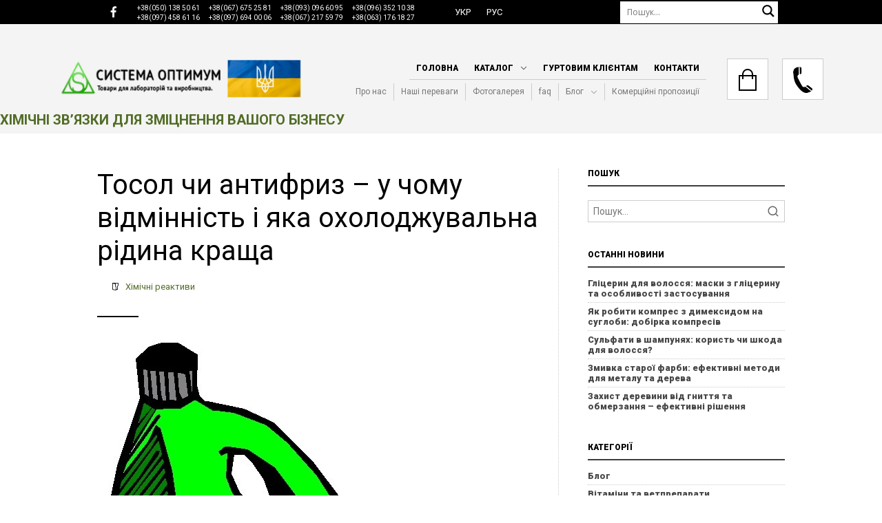

--- FILE ---
content_type: text/html; charset=UTF-8
request_url: https://www.systopt.com.ua/article-tosol-chy-antyfryz-u-chomu-vidminnist
body_size: 30996
content:
<!DOCTYPE html>
<html lang="uk" style=" scroll-behavior: smooth;">
<head>
        <!-- Google Tag Manager -->
<script>(function(w,d,s,l,i){w[l]=w[l]||[];w[l].push({'gtm.start':
new Date().getTime(),event:'gtm.js'});var f=d.getElementsByTagName(s)[0],
j=d.createElement(s),dl=l!='dataLayer'?'&l='+l:'';j.async=true;j.src=
'https://www.googletagmanager.com/gtm.js?id='+i+dl;f.parentNode.insertBefore(j,f);
})(window,document,'script','dataLayer','GTM-KCK7HVX');</script>
<!-- End Google Tag Manager -->
    <meta charset="utf-8">
<meta name="viewport" content="width=device-width, initial-scale=1, shrink-to-fit=no">
    <title>    Тосол чи антифриз – у чому відмінність і яка охолоджувальна рідина краща
</title>
<meta name="description" content="    Антифриз чи тосол – у чому різниця і що краще? Призначення, склад та класи охолоджувальних рідин для автомобілів. Чи можна змішувати антифриз і тосол?
">

                        <link rel="alternate" hreflang="uk-UA" href="https://www.systopt.com.ua/article-tosol-chy-antyfryz-u-chomu-vidminnist"/>
                                <link rel="alternate" hreflang="ru-UA" href="https://www.systopt.com.ua/ru/article-tosol-chy-antyfryz-u-chomu-vidminnist"/>
            <meta name="csrf-token" content="y3gQATrb92tCX1u7c8x2HM9gBXjmySEkKwEqfT1C">
<meta name="facebook-domain-verification" content="a93j0dth6hqke954s2gpp8mn99ijq8" />

<link href="https://fonts.googleapis.com/css2?family=Roboto:ital,wght@0,300;0,400;0,700;0,900;1,300;1,400;1,700;1,900&display=swap" rel="stylesheet">
<link href="https://fonts.googleapis.com/css2?family=Open+Sans:ital,wght@0,400;0,600;0,700;0,800;1,400;1,700&display=swap" rel="stylesheet">


<style>
    :root {
        --font-size: 14px;
    }
</style>

<link rel="stylesheet" type="text/css" href="https://www.systopt.com.ua/systopt/css/icons.min.css?v=2.24">
<link rel="stylesheet" type="text/css" href="/modules/css/grid/grid.min.css?v=2.24">
<link rel="stylesheet" type="text/css" href="https://www.systopt.com.ua/modules/css/slider_v2/swiper.min.css"/>
<link rel="stylesheet" type="text/css" href="https://www.systopt.com.ua/systopt/css/popups.min.css?v=2.24">
<link rel="stylesheet" type="text/css" href="https://www.systopt.com.ua/systopt/css/header.min.css?v=2.24">
<link rel="stylesheet" type="text/css" href="https://www.systopt.com.ua/systopt/css/footer.min.css?v=2.24">
<link rel="stylesheet" type="text/css" href="https://www.systopt.com.ua/systopt/css/style.min.css?v=2.24">
    <link rel="stylesheet" type="text/css" href="https://www.systopt.com.ua/systopt/css/blog.min.css?v=2.24">
    <link rel="stylesheet" type="text/css" href="https://www.systopt.com.ua/systopt/css/article.min.css?v=2.24">


        <meta property="fb:app_id" content="" >
<meta property="fb:admins" content="">
<meta property="og:type" content="article">
<meta property="og:site_name" content="Systopt">
<meta property="og:title" content="    Тосол чи антифриз – у чому відмінність і яка охолоджувальна рідина краща
">
<meta property="og:url" content="https://www.systopt.com.ua/article-tosol-chy-antyfryz-u-chomu-vidminnist">
<meta property="og:image" content="    https://www.systopt.com.ua/systopt/images/article/antyfryz.jpg
">
<meta property="og:description" content="    Антифриз чи тосол – у чому різниця і що краще? Призначення, склад та класи охолоджувальних рідин для автомобілів. Чи можна змішувати антифриз і тосол?
">
    <link rel="canonical" href="https://www.systopt.com.ua/article-tosol-chy-antyfryz-u-chomu-vidminnist"/>


<link rel="apple-touch-icon" sizes="57x57" href="https://www.systopt.com.ua/systopt/images/site-content/favicon/apple-icon-57x57.png">
<link rel="apple-touch-icon" sizes="60x60" href="https://www.systopt.com.ua/systopt/images/site-content/favicon/apple-icon-60x60.png">
<link rel="apple-touch-icon" sizes="72x72" href="https://www.systopt.com.ua/systopt/images/site-content/favicon/apple-icon-72x72.png">
<link rel="apple-touch-icon" sizes="76x76" href="https://www.systopt.com.ua/systopt/images/site-content/favicon/apple-icon-76x76.png">
<link rel="apple-touch-icon" sizes="114x114" href="https://www.systopt.com.ua/systopt/images/site-content/favicon/apple-icon-114x114.png">
<link rel="apple-touch-icon" sizes="120x120" href="https://www.systopt.com.ua/systopt/images/site-content/favicon/apple-icon-120x120.png">
<link rel="apple-touch-icon" sizes="144x144" href="https://www.systopt.com.ua/systopt/images/site-content/favicon/apple-icon-144x144.png">
<link rel="apple-touch-icon" sizes="152x152" href="https://www.systopt.com.ua/systopt/images/site-content/favicon/apple-icon-152x152.png">
<link rel="apple-touch-icon" sizes="180x180" href="https://www.systopt.com.ua/systopt/images/site-content/favicon/apple-icon-180x180.png">
<link rel="icon" type="image/png" sizes="192x192"  href="https://www.systopt.com.ua/systopt/images/site-content/favicon/android-icon-192x192.png">
<link rel="icon" type="image/png" sizes="32x32" href="https://www.systopt.com.ua/systopt/images/site-content/favicon/favicon-32x32.png">
<link rel="icon" type="image/png" sizes="96x96" href="https://www.systopt.com.ua/systopt/images/site-content/favicon/favicon-96x96.png">
<link rel="icon" type="image/png" sizes="16x16" href="https://www.systopt.com.ua/systopt/images/site-content/favicon/favicon-16x16.png">
<meta name="msapplication-TileColor" content="#ffffff">
<meta name="msapplication-TileImage" content="https://www.systopt.com.ua/systopt/images/site-content/favicon/ms-icon-144x144.png">
<meta name="theme-color" content="#ffffff">

<script src="https://www.google.com/recaptcha/api.js" async defer></script></head>

<body>
<!-- Google Tag Manager (noscript) -->
<noscript><iframe src="https://www.googletagmanager.com/ns.html?id=GTM-KCK7HVX"
height="0" width="0" style="display:none;visibility:hidden"></iframe></noscript>
<!-- End Google Tag Manager (noscript) -->

<div class="content">
    <header id="header-fixed">
    <div class="top-header-block">
        <div class="container">
            <div class="content-width grid-row-12">
                <div class="col-md-6 col-sm-6 col-12">
                    <div class="contact-block">
                        <a href="https://www.facebook.com/systopt" target="_blank" class="social-link soc-fb d-md-block d-none">
                            <i class="icon-brand-facebook-f"></i>
                        </a>
                        <div class="number-block">
                            <a href="tel:+38(050)1385061" class="social-link">+38(050) 138 50 61</a>
                            <a href="tel:+38(067)6752581" class="social-link">+38(067) 675 25 81</a>
                            <a href="tel:+38(093)0966095" class="social-link">+38(093) 096 60 95</a>

                            <a href="tel:+38(096)3521038" class="social-link">+38(096) 352 10 38</a>
                            <a href="tel:+38(097)4586116" class="social-link">+38(097) 458 61 16</a>
                            <a href="tel:+38(097)6940006" class="social-link">+38(097) 694 00 06</a>
                            <a href="tel:+38(067)2175979" class="social-link">+38(067) 217 59 79</a>
                            <a href="tel:+38(063)1761827" class="social-link">+38(063) 176 18 27</a>
                        </div>
                    </div>
                </div>
                <div class="col-md-6 col-sm-6 col-12">
                    <div class="grid-row-12">
                        <div class="col-lg-6 col-md-4 col-sm-12 col-12">
                            <div class="contact-block-space">
                                                                    <ul class="lang-list">
                                        <li class="nav-item">
                                                                                                                                                <a class="social-link active-type" href="https://www.systopt.com.ua/article-tosol-chy-antyfryz-u-chomu-vidminnist"><span>Укр</span></a>
                                                                                                                                                                                                <a class="social-link " href="https://www.systopt.com.ua/ru/article-tosol-chy-antyfryz-u-chomu-vidminnist"><span>Рус</span></a>
                                                                                                                                    </li>
                                    </ul>
                                                            </div>
                        </div>
                        <div class="col-lg-6 col-md-8 col-sm-12 col-12">
                            <div class="form-search-block">
                                <form id="search" action="https://www.systopt.com.ua/search" class="header-form" method="get">
                                    <input type="text" name="search" value="" class="search-input" placeholder="Пошук..." aria-label="Пошук" autocomplete="off">
                                    <div class="navigation-search">
                                        <span class="clear-search">
                                            <span class="icon-line-awesome-close"></span>
                                        </span>
                                        <button class="search-button" type="submit">
                                            <svg version="1.1" xmlns="http://www.w3.org/2000/svg" xmlns:xlink="http://www.w3.org/1999/xlink" x="0px" y="0px" width="22px" height="28px" viewBox="0 0 512 512" enable-background="new 0 0 512 512" xml:space="preserve">
                                        <path id="magnifier-2-icon" d="M460.355,421.59L353.844,315.078c20.041-27.553,
                                        31.885-61.437,31.885-98.037 C385.729,124.934,310.793,50,218.686,50C126.58,
                                        50,51.645,124.934,51.645,217.041c0,92.106,74.936,167.041,167.041,167.041 c34.912,
                                        0,67.352-10.773,94.184-29.158L419.945,462L460.355,421.59z M100.631,217.041c0-65.096,
                                        52.959-118.056,118.055-118.056 c65.098,0,118.057,52.959,118.057,118.056c0,
                                        65.096-52.959,118.056-118.057,118.056C153.59,335.097,100.631,282.137,100.631,217.041 z">
                                        </path>
                                    </svg>
                                        </button>
                                    </div>
                                </form>
                            </div>
                        </div>
                    </div>
                </div>
            </div>
        </div>
    </div>
    <div class="bottom-header-block">
        <div class="container">
            <div class="grid-row-12">
                <div class="col-md-4 col-sm-6 col-12">
                    <div class="logo-bl">
                                                    <a href="https://www.systopt.com.ua">
                                <img alt="logo" src="https://www.systopt.com.ua/systopt/images/site-content/logo.png">
                            </a>
                                            </div>
                </div>
                <div class="col-md-8 col-sm-6 col-12 menu-bars">
                    <div class="top-menu">
            <ul class="menu-block responsive">
                            <li class="menu-item submenu ">
                    <div class="show-sidebar-submenu">
                                                    <a href="/" class="first-label">Головна</a>
                        
                        
                                            </div>
                                    </li>
                            <li class="menu-item submenu ">
                    <div class="show-sidebar-submenu">
                                                    <a href="#" class="first-label">Каталог</a>
                        
                        
                                                    <div class="arrow-menu">
                                <i class="icon-line-awesome-angle-down"></i>
                            </div>
                                            </div>
                                            <ul class="second-menu ul-list">
                                                            <li>
                                    
                                    <div class="show-sidebar-submenu">
                                                                                    <a href="/cat-laboratorne-sklo-ta-himichnyj-posud">Лабораторне скло</a>
                                        
                                                                                    <div class="arrow-menu">
                                                <i class="icon-line-awesome-angle-down"></i>
                                            </div>
                                                                            </div>
                                                                            <ul class="third-menu ul-list">
                                                                                            <li>
                                                                                                            <a class="menu-link stand-transition border-3" href="/cat-areometry">Ареометри</a>
                                                                                                    </li>
                                                                                            <li>
                                                                                                            <a class="menu-link stand-transition border-3" href="/cat-butyrometry-zhyromiry">Бутирометри</a>
                                                                                                    </li>
                                                                                            <li>
                                                                                                            <a class="menu-link stand-transition border-3" href="/cat-viskozymetry">Віскозиметри</a>
                                                                                                    </li>
                                                                                            <li>
                                                                                                            <a class="menu-link stand-transition border-3" href="/cat-vyroby-z-gumy">Вироби з гуми</a>
                                                                                                    </li>
                                                                                            <li>
                                                                                                            <a class="menu-link stand-transition border-3" href="/cat-gigrometry">Гігрометри</a>
                                                                                                    </li>
                                                                                            <li>
                                                                                                            <a class="menu-link stand-transition border-3" href="/cat-portselyanovyj-posud">Лабораторний порцеляновий посуд</a>
                                                                                                    </li>
                                                                                            <li>
                                                                                                            <a class="menu-link stand-transition border-3" href="/cat-laboratornyj-posud">Лабораторний посуд</a>
                                                                                                    </li>
                                                                                            <li>
                                                                                                            <a class="menu-link stand-transition border-3" href="/cat-mirnyj-posud">Мірний посуд</a>
                                                                                                    </li>
                                                                                            <li>
                                                                                                            <a class="menu-link stand-transition border-3" href="/cat-posud-z-polipropilenu">Посуд з поліпропілену</a>
                                                                                                    </li>
                                                                                            <li>
                                                                                                            <a class="menu-link stand-transition border-3" href="/cat-rizne">Різне</a>
                                                                                                    </li>
                                                                                            <li>
                                                                                                            <a class="menu-link stand-transition border-3" href="/cat-termometri">Термометри скляні</a>
                                                                                                    </li>
                                                                                            <li>
                                                                                                            <a class="menu-link stand-transition border-3" href="/cat-filtry-ta-filtruvalnyj-papir">Фільтри</a>
                                                                                                    </li>
                                                                                            <li>
                                                                                                            <a class="menu-link stand-transition border-3" href="/cat-hromatografichne-obladnannya-ta-materialy">Хроматографічне обладнання</a>
                                                                                                    </li>
                                                                                            <li>
                                                                                                            <a class="menu-link stand-transition border-3" href="/cat-shtatyvy-laboratorni">Штативи лабораторні</a>
                                                                                                    </li>
                                                                                    </ul>
                                                                    </li>
                                                            <li>
                                    
                                    <div class="show-sidebar-submenu">
                                                                                    <a href="/cat-reaktyvy-ta-khimichnasyrovana">Хімічні реактиви та хімічна сировина</a>
                                        
                                                                                    <div class="arrow-menu">
                                                <i class="icon-line-awesome-angle-down"></i>
                                            </div>
                                                                            </div>
                                                                            <ul class="third-menu ul-list">
                                                                                            <li>
                                                                                                            <a class="menu-link stand-transition border-3" href="/cat-tovary-dlya-avtomyjok">Автохімія</a>
                                                                                                    </li>
                                                                                            <li>
                                                                                                            <a class="menu-link stand-transition border-3" href="/cat-aminokysloty">Амінокислоти</a>
                                                                                                    </li>
                                                                                            <li>
                                                                                                            <a class="menu-link stand-transition border-3" href="/cat-veterinary-uk">Ветеринарні препарати (ветеринарні субстанції)</a>
                                                                                                    </li>
                                                                                            <li>
                                                                                                            <a class="menu-link stand-transition border-3" href="/cat-vitaminy">Вітаміни</a>
                                                                                                    </li>
                                                                                            <li>
                                                                                                            <a class="menu-link stand-transition border-3" href="/cat-disinfection">Деззасоби</a>
                                                                                                    </li>
                                                                                            <li>
                                                                                                            <a class="menu-link stand-transition border-3" href="/cat-dobryva">Добрива</a>
                                                                                                    </li>
                                                                                            <li>
                                                                                                            <a class="menu-link stand-transition border-3" href="/cat-zasoby-zahystu-roslyn">Засоби захисту рослин</a>
                                                                                                    </li>
                                                                                            <li>
                                                                                                            <a class="menu-link stand-transition border-3" href="/cat-kysloty">Кислоти</a>
                                                                                                    </li>
                                                                                            <li>
                                                                                                            <a class="menu-link stand-transition border-3" href="/cat-kormovi-dobavky">Кормові добавки</a>
                                                                                                    </li>
                                                                                            <li>
                                                                                                            <a class="menu-link stand-transition border-3" href="/cat-luhy">Луги</a>
                                                                                                    </li>
                                                                                            <li>
                                                                                                            <a class="menu-link stand-transition border-3" href="/cat-neorhanichni-rechovyny">Неорганічні речовини</a>
                                                                                                    </li>
                                                                                            <li>
                                                                                                            <a class="menu-link stand-transition border-3" href="/cat-medium-uk">Поживні середовища</a>
                                                                                                    </li>
                                                                                            <li>
                                                                                                            <a class="menu-link stand-transition border-3" href="/cat-ridki-orhanichni-rechovyny">Рідкі органічні речовини</a>
                                                                                                    </li>
                                                                                            <li>
                                                                                                            <a class="menu-link stand-transition border-3" href="/cat-sil-tabletovana">Сіль таблетована</a>
                                                                                                    </li>
                                                                                            <li>
                                                                                                            <a class="menu-link stand-transition border-3" href="/cat-tverdi-orhanichni-rechovyny">Тверді органічні речовини</a>
                                                                                                    </li>
                                                                                            <li>
                                                                                                            <a class="menu-link stand-transition border-3" href="/cat-fiksanal-uk">Фіксанали</a>
                                                                                                    </li>
                                                                                            <li>
                                                                                                            <a class="menu-link stand-transition border-3" href="/cat-harchovi-aromatyzatory-i-barvnyky">Харчові ароматизатори і барвники</a>
                                                                                                    </li>
                                                                                            <li>
                                                                                                            <a class="menu-link stand-transition border-3" href="/cat-harchovi-dobavky">Харчові добавки</a>
                                                                                                    </li>
                                                                                            <li>
                                                                                                            <a class="menu-link stand-transition border-3" href="/cat-color-uk">Хімічні індикатори та барвники</a>
                                                                                                    </li>
                                                                                    </ul>
                                                                    </li>
                                                            <li>
                                    
                                    <div class="show-sidebar-submenu">
                                                                                    <a href="/cat-laboratorne-obladnannia">Лабораторне обладнання</a>
                                        
                                                                                    <div class="arrow-menu">
                                                <i class="icon-line-awesome-angle-down"></i>
                                            </div>
                                                                            </div>
                                                                            <ul class="third-menu ul-list">
                                                                                            <li>
                                                                                                            <a class="menu-link stand-transition border-3" href="/cat-aspirate">Aспіратори для відбору проб повітря</a>
                                                                                                    </li>
                                                                                            <li>
                                                                                                            <a class="menu-link stand-transition border-3" href="/cat-autoclaves">Автоклави та парові стерилізатори</a>
                                                                                                    </li>
                                                                                            <li>
                                                                                                            <a class="menu-link stand-transition border-3" href="/cat-milk-analyser">Аналізатори якості молока</a>
                                                                                                    </li>
                                                                                            <li>
                                                                                                            <a class="menu-link stand-transition border-3" href="/cat-anemometers">Анемометри</a>
                                                                                                    </li>
                                                                                            <li>
                                                                                                            <a class="menu-link stand-transition border-3" href="/cat-bath">Бані водяні лабораторні</a>
                                                                                                    </li>
                                                                                            <li>
                                                                                                            <a class="menu-link stand-transition border-3" href="/cat-barometers">Барометри</a>
                                                                                                    </li>
                                                                                            <li>
                                                                                                            <a class="menu-link stand-transition border-3" href="/cat-vagozvazhuvalna-texnika">Ваги</a>
                                                                                                    </li>
                                                                                            <li>
                                                                                                            <a class="menu-link stand-transition border-3" href="/cat-pumps">Відсмоктувачі та насоси вакуумні</a>
                                                                                                    </li>
                                                                                            <li>
                                                                                                            <a class="menu-link stand-transition border-3" href="/cat-volohomiry">Вологоміри</a>
                                                                                                    </li>
                                                                                            <li>
                                                                                                            <a class="menu-link stand-transition border-3" href="/cat-hazoanalizatory">Газоаналізатори</a>
                                                                                                    </li>
                                                                                            <li>
                                                                                                            <a class="menu-link stand-transition border-3" href="/cat-distiller">Дистилятори і бідистилятори</a>
                                                                                                    </li>
                                                                                            <li>
                                                                                                            <a class="menu-link stand-transition border-3" href="/cat-dosimeter">Дозатори</a>
                                                                                                    </li>
                                                                                            <li>
                                                                                                            <a class="menu-link stand-transition border-3" href="/cat-elektrodi-laboratorni">Електроди лабораторні</a>
                                                                                                    </li>
                                                                                            <li>
                                                                                                            <a class="menu-link stand-transition border-3" href="/cat-hotplate">Електроплитки</a>
                                                                                                    </li>
                                                                                            <li>
                                                                                                            <a class="menu-link stand-transition border-3" href="/cat-ionomiri">Іономіри</a>
                                                                                                    </li>
                                                                                            <li>
                                                                                                            <a class="menu-link stand-transition border-3" href="/cat-kameri-morozilni-laboratorni">Камери морозильні лабораторні</a>
                                                                                                    </li>
                                                                                            <li>
                                                                                                            <a class="menu-link stand-transition border-3" href="/cat-kisnemiri">Киснеміри</a>
                                                                                                    </li>
                                                                                            <li>
                                                                                                            <a class="menu-link stand-transition border-3" href="/cat-konduktometri">Кондуктометри</a>
                                                                                                    </li>
                                                                                            <li>
                                                                                                            <a class="menu-link stand-transition border-3" href="/cat-hotflask">Колбонагрівачі</a>
                                                                                                    </li>
                                                                                            <li>
                                                                                                            <a class="menu-link stand-transition border-3" href="/cat-luksmete">Люксметри</a>
                                                                                                    </li>
                                                                                            <li>
                                                                                                            <a class="menu-link stand-transition border-3" href="/cat-manometers">Манометри</a>
                                                                                                    </li>
                                                                                            <li>
                                                                                                            <a class="menu-link stand-transition border-3" href="/cat-microscopes">Мікроскопи</a>
                                                                                                    </li>
                                                                                            <li>
                                                                                                            <a class="menu-link stand-transition border-3" href="/cat-nitratomiri">Нітратоміри</a>
                                                                                                    </li>
                                                                                            <li>
                                                                                                            <a class="menu-link stand-transition border-3" href="/cat-oborudovaniya-dlya-opredeleniya-kachestva-zerna">Обладнання для визначення якості зерна</a>
                                                                                                    </li>
                                                                                            <li>
                                                                                                            <a class="menu-link stand-transition border-3" href="/cat-obladnannya-dlya-kontrolyu-yakosti-naftoproduktiv">Обладнання для контролю якості нафтопродуктів</a>
                                                                                                    </li>
                                                                                            <li>
                                                                                                            <a class="menu-link stand-transition border-3" href="/cat-oprominyuvachi-ta-lampi-bakteritsidni">Опромінювачі та лампи бактерицидні</a>
                                                                                                    </li>
                                                                                            <li>
                                                                                                            <a class="menu-link stand-transition border-3" href="/cat-pirometry">Пірометри</a>
                                                                                                    </li>
                                                                                            <li>
                                                                                                            <a class="menu-link stand-transition border-3" href="/cat-pechi-mufelni-ta-shafi-sushilni-snol">Печі муфельні та шафи сушильні СНОЛ</a>
                                                                                                    </li>
                                                                                            <li>
                                                                                                            <a class="menu-link stand-transition border-3" href="/cat-determ-co2">Прилади для визначення СО2</a>
                                                                                                    </li>
                                                                                            <li>
                                                                                                            <a class="menu-link stand-transition border-3" href="/cat-probovidbirniki">Пробовідбірники</a>
                                                                                                    </li>
                                                                                            <li>
                                                                                                            <a class="menu-link stand-transition border-3" href="/cat-radiometri-dozimetri">Радіометри-дозиметри</a>
                                                                                                    </li>
                                                                                            <li>
                                                                                                            <a class="menu-link stand-transition border-3" href="/cat-refraktometry">Рефрактометри</a>
                                                                                                    </li>
                                                                                            <li>
                                                                                                            <a class="menu-link stand-transition border-3" href="/cat-rn-metri">рН-метри</a>
                                                                                                    </li>
                                                                                            <li>
                                                                                                            <a class="menu-link stand-transition border-3" href="/cat-sita-laboratorni">Сита лабораторні</a>
                                                                                                    </li>
                                                                                            <li>
                                                                                                            <a class="menu-link stand-transition border-3" href="/cat-sekundomiri-ta-taymeri">Секундоміри та таймери</a>
                                                                                                    </li>
                                                                                            <li>
                                                                                                            <a class="menu-link stand-transition border-3" href="/cat-sterilizatori">Стерилізатори сухоповітряні</a>
                                                                                                    </li>
                                                                                            <li>
                                                                                                            <a class="menu-link stand-transition border-3" href="/cat-latynytseyu-tahometri">Тахометри</a>
                                                                                                    </li>
                                                                                            <li>
                                                                                                            <a class="menu-link stand-transition border-3" href="/cat-termostati-laboratorni">Термостати лабораторні</a>
                                                                                                    </li>
                                                                                            <li>
                                                                                                            <a class="menu-link stand-transition border-3" href="/cat-fotometri-spektrofotometri">Фотометри, спектрофотометри</a>
                                                                                                    </li>
                                                                                            <li>
                                                                                                            <a class="menu-link stand-transition border-3" href="/cat-tsentrifugi-laboratorni">Центрифуги лабораторні</a>
                                                                                                    </li>
                                                                                            <li>
                                                                                                            <a class="menu-link stand-transition border-3" href="/cat-sheykeri-zmishuvachi">Шейкери (струшувачі)</a>
                                                                                                    </li>
                                                                                            <li>
                                                                                                            <a class="menu-link stand-transition border-3" href="/cat-shumomiri">Шумоміри</a>
                                                                                                    </li>
                                                                                            <li>
                                                                                                            <a class="menu-link stand-transition border-3" href="/cat-schupi">Щупи</a>
                                                                                                    </li>
                                                                                    </ul>
                                                                    </li>
                                                            <li>
                                    
                                    <div class="show-sidebar-submenu">
                                                                                    <a href="/cat-zasobi-himichnogo-zahistu">Засоби індивідуального захисту</a>
                                        
                                                                                    <div class="arrow-menu">
                                                <i class="icon-line-awesome-angle-down"></i>
                                            </div>
                                                                            </div>
                                                                            <ul class="third-menu ul-list">
                                                                                            <li>
                                                                                                            <a class="menu-link stand-transition border-3" href="/cat-vzuttya">Взуття захисне</a>
                                                                                                    </li>
                                                                                            <li>
                                                                                                            <a class="menu-link stand-transition border-3" href="/cat-zahist-organiv-dihannya">Захист органів дихання</a>
                                                                                                    </li>
                                                                                            <li>
                                                                                                            <a class="menu-link stand-transition border-3" href="/cat-odyag">Одяг</a>
                                                                                                    </li>
                                                                                            <li>
                                                                                                            <a class="menu-link stand-transition border-3" href="/cat-okulyari">Окуляри захисні</a>
                                                                                                    </li>
                                                                                            <li>
                                                                                                            <a class="menu-link stand-transition border-3" href="/cat-okuljari-zahisni-vidkriti-univet">Окуляри захисні відкриті UNIVET</a>
                                                                                                    </li>
                                                                                            <li>
                                                                                                            <a class="menu-link stand-transition border-3" href="/cat-okuljari-zahisni-zakriti-univet">Окуляри захисні закриті UNIVET</a>
                                                                                                    </li>
                                                                                            <li>
                                                                                                            <a class="menu-link stand-transition border-3" href="/cat-rukavitsi">Рукавиці захисні</a>
                                                                                                    </li>
                                                                                    </ul>
                                                                    </li>
                                                            <li>
                                    
                                    <div class="show-sidebar-submenu">
                                                                                    <a href="/cat-tara-ta-pakuvannya">Тара та пакування</a>
                                        
                                                                                    <div class="arrow-menu">
                                                <i class="icon-line-awesome-angle-down"></i>
                                            </div>
                                                                            </div>
                                                                            <ul class="third-menu ul-list">
                                                                                            <li>
                                                                                                            <a class="menu-link stand-transition border-3" href="/cat-yevrokuby">Єврокуби</a>
                                                                                                    </li>
                                                                                            <li>
                                                                                                            <a class="menu-link stand-transition border-3" href="/cat-bochky">Бочки</a>
                                                                                                    </li>
                                                                                            <li>
                                                                                                            <a class="menu-link stand-transition border-3" href="/cat-kanistry">Каністри</a>
                                                                                                    </li>
                                                                                            <li>
                                                                                                            <a class="menu-link stand-transition border-3" href="/cat-plyashky">Пляшки</a>
                                                                                                    </li>
                                                                                            <li>
                                                                                                            <a class="menu-link stand-transition border-3" href="/cat-flakony-ta-kontejnery">Флакони та контейнери</a>
                                                                                                    </li>
                                                                                    </ul>
                                                                    </li>
                                                            <li>
                                    
                                    <div class="show-sidebar-submenu">
                                                                                    <a href="/cat-mebli">Лабораторні та медичні меблі</a>
                                        
                                                                                    <div class="arrow-menu">
                                                <i class="icon-line-awesome-angle-down"></i>
                                            </div>
                                                                            </div>
                                                                            <ul class="third-menu ul-list">
                                                                                            <li>
                                                                                                            <a class="menu-link stand-transition border-3" href="/cat-medichni-mebli">Медичні меблі</a>
                                                                                                    </li>
                                                                                            <li>
                                                                                                            <a class="menu-link stand-transition border-3" href="/cat-myjky-prystinni">Мийки пристінні</a>
                                                                                                    </li>
                                                                                            <li>
                                                                                                            <a class="menu-link stand-transition border-3" href="/cat-nadstavki-na-stoli">Надставки на столи</a>
                                                                                                    </li>
                                                                                            <li>
                                                                                                            <a class="menu-link stand-transition border-3" href="/cat-stoli-vagovi">Столи вагові</a>
                                                                                                    </li>
                                                                                            <li>
                                                                                                            <a class="menu-link stand-transition border-3" href="/cat-stoli-laboratorni">Столи лабораторні</a>
                                                                                                    </li>
                                                                                            <li>
                                                                                                            <a class="menu-link stand-transition border-3" href="/cat-stoli-ostrivni">Столи острівні</a>
                                                                                                    </li>
                                                                                            <li>
                                                                                                            <a class="menu-link stand-transition border-3" href="/cat-stoli-titruvalni">Столи титрувальні</a>
                                                                                                    </li>
                                                                                            <li>
                                                                                                            <a class="menu-link stand-transition border-3" href="/cat-tumbi-mobilni">Тумби мобільні</a>
                                                                                                    </li>
                                                                                            <li>
                                                                                                            <a class="menu-link stand-transition border-3" href="/cat-tumbi-pristinni">Тумби пристінні</a>
                                                                                                    </li>
                                                                                            <li>
                                                                                                            <a class="menu-link stand-transition border-3" href="/cat-shafi-vitjazhni">Шафи витяжні</a>
                                                                                                    </li>
                                                                                            <li>
                                                                                                            <a class="menu-link stand-transition border-3" href="/cat-shafi-dlja-zberigannja-reaktiviv">Шафи для зберігання реактивів</a>
                                                                                                    </li>
                                                                                            <li>
                                                                                                            <a class="menu-link stand-transition border-3" href="/cat-shafi-laminarni">Шафи ламінарні, бокси стерильні</a>
                                                                                                    </li>
                                                                                            <li>
                                                                                                            <a class="menu-link stand-transition border-3" href="/cat-shafi-navisni">Шафи навісні</a>
                                                                                                    </li>
                                                                                            <li>
                                                                                                            <a class="menu-link stand-transition border-3" href="/cat-shafi-ta-penali">Шафи та пенали</a>
                                                                                                    </li>
                                                                                    </ul>
                                                                    </li>
                                                    </ul>
                                    </li>
                            <li class="menu-item submenu ">
                    <div class="show-sidebar-submenu">
                                                    <a href="/article-gurtovym-kliyentam" class="first-label">Гуртовим клієнтам</a>
                        
                        
                                            </div>
                                    </li>
                            <li class="menu-item submenu ">
                    <div class="show-sidebar-submenu">
                                                    <a href="/article-kontakty" class="first-label">Контакти</a>
                        
                        
                                            </div>
                                    </li>
                    </ul>
                <ul class="menu-block second-main">
                            <li class="menu-item submenu">
                    <div class="show-sidebar-submenu">
                                                    <a href="/article-pro-nas" class="first-label">Про нас</a>
                        
                        
                                            </div>
                                    </li>
                            <li class="menu-item submenu">
                    <div class="show-sidebar-submenu">
                                                    <a href="/article-nashi-perevagy" class="first-label">Наші переваги</a>
                        
                        
                                            </div>
                                    </li>
                            <li class="menu-item submenu">
                    <div class="show-sidebar-submenu">
                                                    <a href="/gallery" class="first-label">Фотогалерея</a>
                        
                        
                                            </div>
                                    </li>
                            <li class="menu-item submenu">
                    <div class="show-sidebar-submenu">
                                                    <a href="/article-faq" class="first-label">faq</a>
                        
                        
                                            </div>
                                    </li>
                            <li class="menu-item submenu">
                    <div class="show-sidebar-submenu">
                                                    <a href="/blog-blog" class="first-label">Блог</a>
                        
                        
                                                    <div class="arrow-menu">
                                <i class="icon-line-awesome-angle-down"></i>
                            </div>
                                            </div>
                                            <ul class="second-menu ul-list">
                                                            <li>
                                    
                                    <div class="show-sidebar-submenu">
                                                                                    <a href="/article-aminokysloty">Амінокислоти</a>
                                        
                                                                            </div>
                                                                    </li>
                                                            <li>
                                    
                                    <div class="show-sidebar-submenu">
                                                                                    <a href="/article-kormovi-dobavky-guide">Кормові добавки</a>
                                        
                                                                            </div>
                                                                    </li>
                                                            <li>
                                    
                                    <div class="show-sidebar-submenu">
                                                                                    <a href="/article-harchovi-dobavky">Харчові добавки</a>
                                        
                                                                            </div>
                                                                    </li>
                                                            <li>
                                    
                                    <div class="show-sidebar-submenu">
                                                                                    <a href="/article-dobryva">Добрива</a>
                                        
                                                                            </div>
                                                                    </li>
                                                    </ul>
                                    </li>
                            <li class="menu-item submenu">
                    <div class="show-sidebar-submenu">
                                                    <a href="/article-komercijni-propozyciyi" class="first-label">Комерційні пропозиції</a>
                        
                        
                                            </div>
                                    </li>
                    </ul>
    </div>
                    <div class="sidebar-button">
                        <button class="toggle-sidebar">
                            <span class="sidebar-icon icon-line-awesome-navicon"></span>
                            <span class="sidebar-text">Меню</span>
                        </button>
                    </div>
                    <div class="contact-wrap">
                        <button
                            class="header-mobile-tel-btn contact-button d-md-none d-flex"
                            data-url="https://www.systopt.com.ua/get-phone"
                            type="button"
                        >
                            <img alt="callcack" src="https://www.systopt.com.ua/systopt/images/site-content/callback.png">
                        </button>
                        <div class="cart-block">
                            <a class="contact-button position-relative" href="https://www.systopt.com.ua/shopping-cart">
                                <img alt="callcack" src="https://www.systopt.com.ua/systopt/images/site-content/bag.png">
                                <span id="total-cart" class="total-cart"></span>
                            </a>
                            <div class="cart-popup">
                                <div class="container-fluid">
                                    <div id="isset-products" class="isset-products">
                                        <div class="cart-main-block ">
                                            <div id="header-cart-items-block">
                                                                                            </div>
                                            <div class="temp-total">
                                                <div class="temp-total-title">Проміжний підсумок</div>
                                                <div class="total-price header-price">
                                                    <span id="header-total-price"></span>
                                                    <div class="currency">грн</div>
                                                </div>
                                            </div>
                                            <div class="shop-button">
                                                <a class="default-btn d-block" href="https://www.systopt.com.ua/shopping-cart">
                                                    Переглянути кошик                                                </a>
                                            </div>
                                        </div>
                                    </div>
                                    <div id="empty-header-cart" class="no-item" style="display: block">
                                        <img alt="no-item" src="https://www.systopt.com.ua/systopt/images/site-content/no-item.png">
                                        <div class="item-text">У кошику немає товарів.</div>
                                    </div>
                                </div>

                                <div id="header-cart-item-empty" class="header-cart-item" data-item="|item_id|" style="display: none">
                                    <div class="grid-row-12">
                                        <div class="col-md-3">
                                            <div class="header-cart-photo">
                                                <img data-src="" src="" alt="">
                                            </div>
                                        </div>
                                        <div class="col-md-7">
                                            <div class="header-cart-product">
                                                <a class="card-name" rel="nofollow" href="https://www.systopt.com.ua/item-product_id_to_replace">{item_name}</a>
                                            </div>
                                            <div>
                                                <span class="product-quantity"></span>
                                                <span class="icon-line-awesome-close"></span>
                                                <span class="header-price"></span> <b>грн</b>
                                            </div>
                                        </div>
                                        <div class="col-md-2">
                                            <div class="header-remove-item" data-key_block="" data-href="https://www.systopt.com.ua/remove-item-from-cart-item_id_to_replace-ajax" onclick="headerRemoveItem(this)">
                                                <span class="icon-line-awesome-close"></span>
                                            </div>
                                        </div>
                                    </div>
                                </div>
                            </div>
                        </div>
                        <button class="contact-button callback d-md-flex d-none popup-btn" data-open='modal' data-target="#consultation" type="button">
                            <img alt="callcack" src="https://www.systopt.com.ua/systopt/images/site-content/callback.png">
                        </button>
                    </div>
                </div>
            </div>
        </div>
        <div class="bottom-header-block__title">
            Хімічні зв’язки для зміцнення Вашого бізнесу        </div>
    </div>
</header>

<div id='overlay'></div>
<div class="left-sidebar">
    <div class="sidebar-block">
        <div class="sidebar-menu main-menu">
            <div class="top-menu">
            <ul class="menu-block responsive">
                            <li class="menu-item submenu ">
                                        <div class="show-sidebar-submenu ">
                                                    <a href="/" class="first-label">Головна</a>
                                                                    </div>
                                    </li>
                            <li class="menu-item submenu ">
                                        <div class="show-sidebar-submenu arrow-menu">
                                                    <a href="#" class="first-label">Каталог</a>
                                                                            <div class="icon-class">
                                <i class="icon-line-awesome-angle-down"></i>
                            </div>
                                            </div>
                                            <ul class="second-menu ul-list">
                                                            <li>
                                    
                                    <div class="show-sidebar-submenu">
                                                                                    <a href="/cat-laboratorne-sklo-ta-himichnyj-posud">Лабораторне скло</a>
                                        
                                                                                    <div class="arrow-menu icon-class">
                                                <i class="icon-line-awesome-angle-down"></i>
                                            </div>
                                                                            </div>
                                                                            <ul class="third-menu ul-list">
                                                                                            <li>
                                                                                                            <a class="menu-link stand-transition border-3" href="/cat-areometry">Ареометри</a>
                                                                                                    </li>
                                                                                            <li>
                                                                                                            <a class="menu-link stand-transition border-3" href="/cat-butyrometry-zhyromiry">Бутирометри</a>
                                                                                                    </li>
                                                                                            <li>
                                                                                                            <a class="menu-link stand-transition border-3" href="/cat-viskozymetry">Віскозиметри</a>
                                                                                                    </li>
                                                                                            <li>
                                                                                                            <a class="menu-link stand-transition border-3" href="/cat-vyroby-z-gumy">Вироби з гуми</a>
                                                                                                    </li>
                                                                                            <li>
                                                                                                            <a class="menu-link stand-transition border-3" href="/cat-gigrometry">Гігрометри</a>
                                                                                                    </li>
                                                                                            <li>
                                                                                                            <a class="menu-link stand-transition border-3" href="/cat-portselyanovyj-posud">Лабораторний порцеляновий посуд</a>
                                                                                                    </li>
                                                                                            <li>
                                                                                                            <a class="menu-link stand-transition border-3" href="/cat-laboratornyj-posud">Лабораторний посуд</a>
                                                                                                    </li>
                                                                                            <li>
                                                                                                            <a class="menu-link stand-transition border-3" href="/cat-mirnyj-posud">Мірний посуд</a>
                                                                                                    </li>
                                                                                            <li>
                                                                                                            <a class="menu-link stand-transition border-3" href="/cat-posud-z-polipropilenu">Посуд з поліпропілену</a>
                                                                                                    </li>
                                                                                            <li>
                                                                                                            <a class="menu-link stand-transition border-3" href="/cat-rizne">Різне</a>
                                                                                                    </li>
                                                                                            <li>
                                                                                                            <a class="menu-link stand-transition border-3" href="/cat-termometri">Термометри скляні</a>
                                                                                                    </li>
                                                                                            <li>
                                                                                                            <a class="menu-link stand-transition border-3" href="/cat-filtry-ta-filtruvalnyj-papir">Фільтри</a>
                                                                                                    </li>
                                                                                            <li>
                                                                                                            <a class="menu-link stand-transition border-3" href="/cat-hromatografichne-obladnannya-ta-materialy">Хроматографічне обладнання</a>
                                                                                                    </li>
                                                                                            <li>
                                                                                                            <a class="menu-link stand-transition border-3" href="/cat-shtatyvy-laboratorni">Штативи лабораторні</a>
                                                                                                    </li>
                                                                                    </ul>
                                                                    </li>
                                                            <li>
                                    
                                    <div class="show-sidebar-submenu">
                                                                                    <a href="/cat-reaktyvy-ta-khimichnasyrovana">Хімічні реактиви та хімічна сировина</a>
                                        
                                                                                    <div class="arrow-menu icon-class">
                                                <i class="icon-line-awesome-angle-down"></i>
                                            </div>
                                                                            </div>
                                                                            <ul class="third-menu ul-list">
                                                                                            <li>
                                                                                                            <a class="menu-link stand-transition border-3" href="/cat-tovary-dlya-avtomyjok">Автохімія</a>
                                                                                                    </li>
                                                                                            <li>
                                                                                                            <a class="menu-link stand-transition border-3" href="/cat-aminokysloty">Амінокислоти</a>
                                                                                                    </li>
                                                                                            <li>
                                                                                                            <a class="menu-link stand-transition border-3" href="/cat-veterinary-uk">Ветеринарні препарати (ветеринарні субстанції)</a>
                                                                                                    </li>
                                                                                            <li>
                                                                                                            <a class="menu-link stand-transition border-3" href="/cat-vitaminy">Вітаміни</a>
                                                                                                    </li>
                                                                                            <li>
                                                                                                            <a class="menu-link stand-transition border-3" href="/cat-disinfection">Деззасоби</a>
                                                                                                    </li>
                                                                                            <li>
                                                                                                            <a class="menu-link stand-transition border-3" href="/cat-dobryva">Добрива</a>
                                                                                                    </li>
                                                                                            <li>
                                                                                                            <a class="menu-link stand-transition border-3" href="/cat-zasoby-zahystu-roslyn">Засоби захисту рослин</a>
                                                                                                    </li>
                                                                                            <li>
                                                                                                            <a class="menu-link stand-transition border-3" href="/cat-kysloty">Кислоти</a>
                                                                                                    </li>
                                                                                            <li>
                                                                                                            <a class="menu-link stand-transition border-3" href="/cat-kormovi-dobavky">Кормові добавки</a>
                                                                                                    </li>
                                                                                            <li>
                                                                                                            <a class="menu-link stand-transition border-3" href="/cat-luhy">Луги</a>
                                                                                                    </li>
                                                                                            <li>
                                                                                                            <a class="menu-link stand-transition border-3" href="/cat-neorhanichni-rechovyny">Неорганічні речовини</a>
                                                                                                    </li>
                                                                                            <li>
                                                                                                            <a class="menu-link stand-transition border-3" href="/cat-medium-uk">Поживні середовища</a>
                                                                                                    </li>
                                                                                            <li>
                                                                                                            <a class="menu-link stand-transition border-3" href="/cat-ridki-orhanichni-rechovyny">Рідкі органічні речовини</a>
                                                                                                    </li>
                                                                                            <li>
                                                                                                            <a class="menu-link stand-transition border-3" href="/cat-sil-tabletovana">Сіль таблетована</a>
                                                                                                    </li>
                                                                                            <li>
                                                                                                            <a class="menu-link stand-transition border-3" href="/cat-tverdi-orhanichni-rechovyny">Тверді органічні речовини</a>
                                                                                                    </li>
                                                                                            <li>
                                                                                                            <a class="menu-link stand-transition border-3" href="/cat-fiksanal-uk">Фіксанали</a>
                                                                                                    </li>
                                                                                            <li>
                                                                                                            <a class="menu-link stand-transition border-3" href="/cat-harchovi-aromatyzatory-i-barvnyky">Харчові ароматизатори і барвники</a>
                                                                                                    </li>
                                                                                            <li>
                                                                                                            <a class="menu-link stand-transition border-3" href="/cat-harchovi-dobavky">Харчові добавки</a>
                                                                                                    </li>
                                                                                            <li>
                                                                                                            <a class="menu-link stand-transition border-3" href="/cat-color-uk">Хімічні індикатори та барвники</a>
                                                                                                    </li>
                                                                                    </ul>
                                                                    </li>
                                                            <li>
                                    
                                    <div class="show-sidebar-submenu">
                                                                                    <a href="/cat-laboratorne-obladnannia">Лабораторне обладнання</a>
                                        
                                                                                    <div class="arrow-menu icon-class">
                                                <i class="icon-line-awesome-angle-down"></i>
                                            </div>
                                                                            </div>
                                                                            <ul class="third-menu ul-list">
                                                                                            <li>
                                                                                                            <a class="menu-link stand-transition border-3" href="/cat-aspirate">Aспіратори для відбору проб повітря</a>
                                                                                                    </li>
                                                                                            <li>
                                                                                                            <a class="menu-link stand-transition border-3" href="/cat-autoclaves">Автоклави та парові стерилізатори</a>
                                                                                                    </li>
                                                                                            <li>
                                                                                                            <a class="menu-link stand-transition border-3" href="/cat-milk-analyser">Аналізатори якості молока</a>
                                                                                                    </li>
                                                                                            <li>
                                                                                                            <a class="menu-link stand-transition border-3" href="/cat-anemometers">Анемометри</a>
                                                                                                    </li>
                                                                                            <li>
                                                                                                            <a class="menu-link stand-transition border-3" href="/cat-bath">Бані водяні лабораторні</a>
                                                                                                    </li>
                                                                                            <li>
                                                                                                            <a class="menu-link stand-transition border-3" href="/cat-barometers">Барометри</a>
                                                                                                    </li>
                                                                                            <li>
                                                                                                            <a class="menu-link stand-transition border-3" href="/cat-vagozvazhuvalna-texnika">Ваги</a>
                                                                                                    </li>
                                                                                            <li>
                                                                                                            <a class="menu-link stand-transition border-3" href="/cat-pumps">Відсмоктувачі та насоси вакуумні</a>
                                                                                                    </li>
                                                                                            <li>
                                                                                                            <a class="menu-link stand-transition border-3" href="/cat-volohomiry">Вологоміри</a>
                                                                                                    </li>
                                                                                            <li>
                                                                                                            <a class="menu-link stand-transition border-3" href="/cat-hazoanalizatory">Газоаналізатори</a>
                                                                                                    </li>
                                                                                            <li>
                                                                                                            <a class="menu-link stand-transition border-3" href="/cat-distiller">Дистилятори і бідистилятори</a>
                                                                                                    </li>
                                                                                            <li>
                                                                                                            <a class="menu-link stand-transition border-3" href="/cat-dosimeter">Дозатори</a>
                                                                                                    </li>
                                                                                            <li>
                                                                                                            <a class="menu-link stand-transition border-3" href="/cat-elektrodi-laboratorni">Електроди лабораторні</a>
                                                                                                    </li>
                                                                                            <li>
                                                                                                            <a class="menu-link stand-transition border-3" href="/cat-hotplate">Електроплитки</a>
                                                                                                    </li>
                                                                                            <li>
                                                                                                            <a class="menu-link stand-transition border-3" href="/cat-ionomiri">Іономіри</a>
                                                                                                    </li>
                                                                                            <li>
                                                                                                            <a class="menu-link stand-transition border-3" href="/cat-kameri-morozilni-laboratorni">Камери морозильні лабораторні</a>
                                                                                                    </li>
                                                                                            <li>
                                                                                                            <a class="menu-link stand-transition border-3" href="/cat-kisnemiri">Киснеміри</a>
                                                                                                    </li>
                                                                                            <li>
                                                                                                            <a class="menu-link stand-transition border-3" href="/cat-konduktometri">Кондуктометри</a>
                                                                                                    </li>
                                                                                            <li>
                                                                                                            <a class="menu-link stand-transition border-3" href="/cat-hotflask">Колбонагрівачі</a>
                                                                                                    </li>
                                                                                            <li>
                                                                                                            <a class="menu-link stand-transition border-3" href="/cat-luksmete">Люксметри</a>
                                                                                                    </li>
                                                                                            <li>
                                                                                                            <a class="menu-link stand-transition border-3" href="/cat-manometers">Манометри</a>
                                                                                                    </li>
                                                                                            <li>
                                                                                                            <a class="menu-link stand-transition border-3" href="/cat-microscopes">Мікроскопи</a>
                                                                                                    </li>
                                                                                            <li>
                                                                                                            <a class="menu-link stand-transition border-3" href="/cat-nitratomiri">Нітратоміри</a>
                                                                                                    </li>
                                                                                            <li>
                                                                                                            <a class="menu-link stand-transition border-3" href="/cat-oborudovaniya-dlya-opredeleniya-kachestva-zerna">Обладнання для визначення якості зерна</a>
                                                                                                    </li>
                                                                                            <li>
                                                                                                            <a class="menu-link stand-transition border-3" href="/cat-obladnannya-dlya-kontrolyu-yakosti-naftoproduktiv">Обладнання для контролю якості нафтопродуктів</a>
                                                                                                    </li>
                                                                                            <li>
                                                                                                            <a class="menu-link stand-transition border-3" href="/cat-oprominyuvachi-ta-lampi-bakteritsidni">Опромінювачі та лампи бактерицидні</a>
                                                                                                    </li>
                                                                                            <li>
                                                                                                            <a class="menu-link stand-transition border-3" href="/cat-pirometry">Пірометри</a>
                                                                                                    </li>
                                                                                            <li>
                                                                                                            <a class="menu-link stand-transition border-3" href="/cat-pechi-mufelni-ta-shafi-sushilni-snol">Печі муфельні та шафи сушильні СНОЛ</a>
                                                                                                    </li>
                                                                                            <li>
                                                                                                            <a class="menu-link stand-transition border-3" href="/cat-determ-co2">Прилади для визначення СО2</a>
                                                                                                    </li>
                                                                                            <li>
                                                                                                            <a class="menu-link stand-transition border-3" href="/cat-probovidbirniki">Пробовідбірники</a>
                                                                                                    </li>
                                                                                            <li>
                                                                                                            <a class="menu-link stand-transition border-3" href="/cat-radiometri-dozimetri">Радіометри-дозиметри</a>
                                                                                                    </li>
                                                                                            <li>
                                                                                                            <a class="menu-link stand-transition border-3" href="/cat-refraktometry">Рефрактометри</a>
                                                                                                    </li>
                                                                                            <li>
                                                                                                            <a class="menu-link stand-transition border-3" href="/cat-rn-metri">рН-метри</a>
                                                                                                    </li>
                                                                                            <li>
                                                                                                            <a class="menu-link stand-transition border-3" href="/cat-sita-laboratorni">Сита лабораторні</a>
                                                                                                    </li>
                                                                                            <li>
                                                                                                            <a class="menu-link stand-transition border-3" href="/cat-sekundomiri-ta-taymeri">Секундоміри та таймери</a>
                                                                                                    </li>
                                                                                            <li>
                                                                                                            <a class="menu-link stand-transition border-3" href="/cat-sterilizatori">Стерилізатори сухоповітряні</a>
                                                                                                    </li>
                                                                                            <li>
                                                                                                            <a class="menu-link stand-transition border-3" href="/cat-latynytseyu-tahometri">Тахометри</a>
                                                                                                    </li>
                                                                                            <li>
                                                                                                            <a class="menu-link stand-transition border-3" href="/cat-termostati-laboratorni">Термостати лабораторні</a>
                                                                                                    </li>
                                                                                            <li>
                                                                                                            <a class="menu-link stand-transition border-3" href="/cat-fotometri-spektrofotometri">Фотометри, спектрофотометри</a>
                                                                                                    </li>
                                                                                            <li>
                                                                                                            <a class="menu-link stand-transition border-3" href="/cat-tsentrifugi-laboratorni">Центрифуги лабораторні</a>
                                                                                                    </li>
                                                                                            <li>
                                                                                                            <a class="menu-link stand-transition border-3" href="/cat-sheykeri-zmishuvachi">Шейкери (струшувачі)</a>
                                                                                                    </li>
                                                                                            <li>
                                                                                                            <a class="menu-link stand-transition border-3" href="/cat-shumomiri">Шумоміри</a>
                                                                                                    </li>
                                                                                            <li>
                                                                                                            <a class="menu-link stand-transition border-3" href="/cat-schupi">Щупи</a>
                                                                                                    </li>
                                                                                    </ul>
                                                                    </li>
                                                            <li>
                                    
                                    <div class="show-sidebar-submenu">
                                                                                    <a href="/cat-zasobi-himichnogo-zahistu">Засоби індивідуального захисту</a>
                                        
                                                                                    <div class="arrow-menu icon-class">
                                                <i class="icon-line-awesome-angle-down"></i>
                                            </div>
                                                                            </div>
                                                                            <ul class="third-menu ul-list">
                                                                                            <li>
                                                                                                            <a class="menu-link stand-transition border-3" href="/cat-vzuttya">Взуття захисне</a>
                                                                                                    </li>
                                                                                            <li>
                                                                                                            <a class="menu-link stand-transition border-3" href="/cat-zahist-organiv-dihannya">Захист органів дихання</a>
                                                                                                    </li>
                                                                                            <li>
                                                                                                            <a class="menu-link stand-transition border-3" href="/cat-odyag">Одяг</a>
                                                                                                    </li>
                                                                                            <li>
                                                                                                            <a class="menu-link stand-transition border-3" href="/cat-okulyari">Окуляри захисні</a>
                                                                                                    </li>
                                                                                            <li>
                                                                                                            <a class="menu-link stand-transition border-3" href="/cat-okuljari-zahisni-vidkriti-univet">Окуляри захисні відкриті UNIVET</a>
                                                                                                    </li>
                                                                                            <li>
                                                                                                            <a class="menu-link stand-transition border-3" href="/cat-okuljari-zahisni-zakriti-univet">Окуляри захисні закриті UNIVET</a>
                                                                                                    </li>
                                                                                            <li>
                                                                                                            <a class="menu-link stand-transition border-3" href="/cat-rukavitsi">Рукавиці захисні</a>
                                                                                                    </li>
                                                                                    </ul>
                                                                    </li>
                                                            <li>
                                    
                                    <div class="show-sidebar-submenu">
                                                                                    <a href="/cat-tara-ta-pakuvannya">Тара та пакування</a>
                                        
                                                                                    <div class="arrow-menu icon-class">
                                                <i class="icon-line-awesome-angle-down"></i>
                                            </div>
                                                                            </div>
                                                                            <ul class="third-menu ul-list">
                                                                                            <li>
                                                                                                            <a class="menu-link stand-transition border-3" href="/cat-yevrokuby">Єврокуби</a>
                                                                                                    </li>
                                                                                            <li>
                                                                                                            <a class="menu-link stand-transition border-3" href="/cat-bochky">Бочки</a>
                                                                                                    </li>
                                                                                            <li>
                                                                                                            <a class="menu-link stand-transition border-3" href="/cat-kanistry">Каністри</a>
                                                                                                    </li>
                                                                                            <li>
                                                                                                            <a class="menu-link stand-transition border-3" href="/cat-plyashky">Пляшки</a>
                                                                                                    </li>
                                                                                            <li>
                                                                                                            <a class="menu-link stand-transition border-3" href="/cat-flakony-ta-kontejnery">Флакони та контейнери</a>
                                                                                                    </li>
                                                                                    </ul>
                                                                    </li>
                                                            <li>
                                    
                                    <div class="show-sidebar-submenu">
                                                                                    <a href="/cat-mebli">Лабораторні та медичні меблі</a>
                                        
                                                                                    <div class="arrow-menu icon-class">
                                                <i class="icon-line-awesome-angle-down"></i>
                                            </div>
                                                                            </div>
                                                                            <ul class="third-menu ul-list">
                                                                                            <li>
                                                                                                            <a class="menu-link stand-transition border-3" href="/cat-medichni-mebli">Медичні меблі</a>
                                                                                                    </li>
                                                                                            <li>
                                                                                                            <a class="menu-link stand-transition border-3" href="/cat-myjky-prystinni">Мийки пристінні</a>
                                                                                                    </li>
                                                                                            <li>
                                                                                                            <a class="menu-link stand-transition border-3" href="/cat-nadstavki-na-stoli">Надставки на столи</a>
                                                                                                    </li>
                                                                                            <li>
                                                                                                            <a class="menu-link stand-transition border-3" href="/cat-stoli-vagovi">Столи вагові</a>
                                                                                                    </li>
                                                                                            <li>
                                                                                                            <a class="menu-link stand-transition border-3" href="/cat-stoli-laboratorni">Столи лабораторні</a>
                                                                                                    </li>
                                                                                            <li>
                                                                                                            <a class="menu-link stand-transition border-3" href="/cat-stoli-ostrivni">Столи острівні</a>
                                                                                                    </li>
                                                                                            <li>
                                                                                                            <a class="menu-link stand-transition border-3" href="/cat-stoli-titruvalni">Столи титрувальні</a>
                                                                                                    </li>
                                                                                            <li>
                                                                                                            <a class="menu-link stand-transition border-3" href="/cat-tumbi-mobilni">Тумби мобільні</a>
                                                                                                    </li>
                                                                                            <li>
                                                                                                            <a class="menu-link stand-transition border-3" href="/cat-tumbi-pristinni">Тумби пристінні</a>
                                                                                                    </li>
                                                                                            <li>
                                                                                                            <a class="menu-link stand-transition border-3" href="/cat-shafi-vitjazhni">Шафи витяжні</a>
                                                                                                    </li>
                                                                                            <li>
                                                                                                            <a class="menu-link stand-transition border-3" href="/cat-shafi-dlja-zberigannja-reaktiviv">Шафи для зберігання реактивів</a>
                                                                                                    </li>
                                                                                            <li>
                                                                                                            <a class="menu-link stand-transition border-3" href="/cat-shafi-laminarni">Шафи ламінарні, бокси стерильні</a>
                                                                                                    </li>
                                                                                            <li>
                                                                                                            <a class="menu-link stand-transition border-3" href="/cat-shafi-navisni">Шафи навісні</a>
                                                                                                    </li>
                                                                                            <li>
                                                                                                            <a class="menu-link stand-transition border-3" href="/cat-shafi-ta-penali">Шафи та пенали</a>
                                                                                                    </li>
                                                                                    </ul>
                                                                    </li>
                                                    </ul>
                                    </li>
                            <li class="menu-item submenu ">
                                        <div class="show-sidebar-submenu ">
                                                    <a href="/article-gurtovym-kliyentam" class="first-label">Гуртовим клієнтам</a>
                                                                    </div>
                                    </li>
                            <li class="menu-item submenu ">
                                        <div class="show-sidebar-submenu ">
                                                    <a href="/article-kontakty" class="first-label">Контакти</a>
                                                                    </div>
                                    </li>
                            <li class="menu-item submenu ">
                                        <div class="show-sidebar-submenu ">
                                                    <a href="/article-pro-nas" class="first-label">Про нас</a>
                                                                    </div>
                                    </li>
                            <li class="menu-item submenu ">
                                        <div class="show-sidebar-submenu ">
                                                    <a href="/article-nashi-perevagy" class="first-label">Наші переваги</a>
                                                                    </div>
                                    </li>
                            <li class="menu-item submenu ">
                                        <div class="show-sidebar-submenu ">
                                                    <a href="/gallery" class="first-label">Фотогалерея</a>
                                                                    </div>
                                    </li>
                            <li class="menu-item submenu ">
                                        <div class="show-sidebar-submenu ">
                                                    <a href="/article-faq" class="first-label">faq</a>
                                                                    </div>
                                    </li>
                            <li class="menu-item submenu ">
                                        <div class="show-sidebar-submenu arrow-menu">
                                                    <a href="/blog-blog" class="first-label">Блог</a>
                                                                            <div class="icon-class">
                                <i class="icon-line-awesome-angle-down"></i>
                            </div>
                                            </div>
                                            <ul class="second-menu ul-list">
                                                            <li>
                                    
                                    <div class="show-sidebar-submenu">
                                                                                    <a href="/article-aminokysloty">Амінокислоти</a>
                                        
                                                                            </div>
                                                                    </li>
                                                            <li>
                                    
                                    <div class="show-sidebar-submenu">
                                                                                    <a href="/article-kormovi-dobavky-guide">Кормові добавки</a>
                                        
                                                                            </div>
                                                                    </li>
                                                            <li>
                                    
                                    <div class="show-sidebar-submenu">
                                                                                    <a href="/article-harchovi-dobavky">Харчові добавки</a>
                                        
                                                                            </div>
                                                                    </li>
                                                            <li>
                                    
                                    <div class="show-sidebar-submenu">
                                                                                    <a href="/article-dobryva">Добрива</a>
                                        
                                                                            </div>
                                                                    </li>
                                                    </ul>
                                    </li>
                            <li class="menu-item submenu ">
                                        <div class="show-sidebar-submenu ">
                                                    <a href="/article-komercijni-propozyciyi" class="first-label">Комерційні пропозиції</a>
                                                                    </div>
                                    </li>
                    </ul>
    </div>        </div>
    </div>
</div>

<div id="clone" class="header-cart-item" data-item="">
    <div class="grid-row-12">
        <div class="col-md-3">
            <div class="header-cart-photo">
                <img data-src="" src="" alt="">
            </div>
        </div>
        <div class="col-md-7">
            <div class="header-cart-product">
                <span class="card-name"></span>
            </div>
            <div>
                <span class="product-quantity"></span>
                <span class="icon-line-awesome-close"></span>
                <span class="header-price"></span>
            </div>
        </div>
        <div class="col-md-2">
            <div class="header-remove-item" data-href="" onclick="headerRemoveItem(this)">
                <span class="icon-line-awesome-close"></span>
            </div>
        </div>
    </div>
</div>
    
                <article class="page--article">
            <div class="container">
                <div class="content-width">
                    <div class="blog-block">
                        <div class="grid-row-12">
                            <div class="col-md-8 col-sm-8 col-12">
                                <div class="article-content">
                                    <div class="article-item">
                                        <h1 class="blog-title">Тосол чи антифриз – у чому відмінність і яка охолоджувальна рідина краща</h1>
                                        <div class="author_block">
                                                                                            <a href="https://www.systopt.com.ua/blog-himichni-reaktyvy" class="article-category-block">
                                                    <span class="icon icon-line-awesome-folder-open-o"></span>
                                                    <div class="category-block-title">Хімічні реактиви</div>
                                                </a>
                                                                                    </div>
                                        <div class="blog-img-block">
                                            <img src="https://www.systopt.com.ua/systopt/images/article/antyfryz.jpg" alt="Тосол чи антифриз – у чому відмінність і яка охолоджувальна рідина краща">
                                        </div>
                                        <nav class="article__nav">
                                            <h2>
                                                Зміст                                            </h2>
                                            <ul class="article__ul">

                                            </ul>
                                        </nav>
                                        <div class="full-text">












                                            <h1 style="text-align: center;"><strong>Що краще &ndash; тосол або антифриз. Складові речовини та їх вплив</strong></h1>
<p style="text-align: justify;">Коли в черговий раз настає необхідність купити охолоджувальну рідину (ОР) для авто, актуалізується все те саме питання: що краще &ndash; тосол чи антифриз? Конструкція автомобіля така, що для підтримки продуктивності та функціональності весь час потрібно задіювати низку спеціальних рідин, одна з яких &ndash; охолоджувач для двигуна. Здавалося б, вона потрібна завжди, купувати її доводиться неодноразово, значить питання має бути з&rsquo;ясоване і зрозуміле. Але так буває, якщо один раз взяти і розібратися в його суті ґрунтовно. Якщо ж сильно не вникати у призначення, склад та інші аспекти, щоразу заливаючи те, що в магазині чи на СТО порекомендували, повного розуміння картини не вийде. Час від часу знову виникатимуть непорозуміння щодо актуального рідкого охолоджувача.</p>
<p style="text-align: justify;">Розмитість інформації здатна призводити до неправильного (невідповідного) вибору спецрідини. І це погано, адже від ОР залежить ефективність охолодження двигуна транспортного засобу. Щоб був реалізований належний захист ДВЗ від перегріву, слід відповідально вибирати охолоджувальну рідину.</p>
<p style="text-align: justify;">Рекомендуємо раз і як слід у всьому розібратися, зокрема у призначенні, складниках та виконуваних ними завданнях. Які відмінності мають тосол з антифризом, що краще в тому чи іншому випадку тощо &ndash; відповіді на всі ключові запитання отримаєте з цієї статті.</p>
<h2 style="text-align: center;"><strong>Охолоджувальна рідина, тосол, антифриз: розбір понять</strong></h2>
<p style="text-align: justify;"><strong>Охолоджувальна, або рідина охолодження (ОР)</strong> &ndash; це рідкий теплоносій для охолоджувальної системи двигуна внутрішнього згоряння. Крім передачі теплової енергії (основна функція), функціоналом передбачаються захист системи від корозії та накипу, запобігання розривам, які здатні провокувати замерзання та нагрівання, захист самої рідини від негативних термохімічних змін. У сучасних варіантах перераховане покладено на спеціальні присадки, що вводяться до складу. Основою ж охолоджувача прийнято вважати сукупність води та антифризу. У продажу може бути як готовий до використання продукт, так і ОР у вигляді концентрату, який перед заливкою в систему необхідно розвести з водою в певній пропорції.</p>
<p style="text-align: justify;">Усі рідини охолодження поділяються на дві групи:</p>
<ol style="text-align: justify;">
<li>Літні. Експлуатуються в теплі сезони та в безморозних кліматичних умовах. Зазвичай це суміш води з присадками, що інгібують корозійні прояви.</li>
<li>Зимові. Вони ж &ndash; низькозамерзаючі, або антифризи. Крім води та спеціальних присадок від корозії, вони передбачають входження низькозамерзаючого компонента (<a href="../../item-etylenglikol" target="_blank" rel="noopener"><strong>етиленгліколю</strong></a> або <a href="../../item-propilenglikol" target="_blank" rel="noopener"><strong>пропіленгліколю</strong></a>). Сучасні антифризи мають настільки примітні експлуатаційні параметри, що при помірному та холодному кліматі можуть застосовуватися цілий рік, нівелюючи потребу у застосуванні літніх ОР.</li>
</ol>
<p style="text-align: justify;">Відтак, <strong>антифриз</strong> &ndash; це поняття, що визначає всі охолоджувальні рідини, які не піддаються замерзанню, коли температура опускається нижче 0 ℃. Взагалі антифризи знаходять застосування у дуже різній техніці та залучаються з варіативними цілями. Використання якісного автомобільного антифризу &ndash; запорука оптимального охолодження ДВЗ у будь-якому робочому режимі.</p>
<p style="text-align: justify;">Що стосується тосолу, то на просторах інтернету і в прямому спілкуванні можна зустріти варіативні визначення цього поняття. Різні виробники навіть можуть давати цю назву інакшим продуктам й робити це не завжди правильно, заводячи споживачів в оману. Поширена думка, що тосол &ndash; це рідина охолоджувальна для вітчизняних автомобілів, у той час, як антифризи призначені для іномарок. Хтось тосолами вважає ОР вітчизняного виробництва, а антифризами &ndash; зарубіжного. Чимало людей, які у своєму розумінні між цими двома поняттями ставлять знак рівності, взагалі їх ніяк не розділяючи. Ми хотіли б вас зорієнтувати так: <strong>тосол</strong> &ndash; це теж антифриз, але не кожен. Це окрема формула, яка має давню практику, матеріали під торговою маркою &laquo;Тосол&raquo; (від ТОС &ndash; технологія органічного синтезу) набули широкого поширення в радянські часи, а сьогодні підходять далеко не для всіх авто. Інакше кажучи, хоча антифриз в народі нерідко називають тосолом, це не обов&rsquo;язково відповідає дійсності.</p>
<h2 style="text-align: center;"><strong>Для чого потрібні ОР: призначення та параметри ефективності</strong></h2>
<p style="text-align: justify;">Під час експлуатації на охолоджувальну рідину покладається виконання цілої низки функцій. Вона повинна відводити тепло, реалізовувати корозійний захист, змащувати рухомі елементи, перешкоджати появі відкладень, брати участь в опалюванні салону в холодну пору року та ін. На старті справляючись з усім на &laquo;відмінно&raquo;, з часом вона втрачає свої властивості та підлягає заміні.</p>
<p style="text-align: justify;">Якщо узагальнити, то ОР як невід&rsquo;ємні учасники автосистем, що відповідають за підтримку оптимальної температури силового агрегату, транслюють тепло в охолоджувальних системах двигунів та інших механізмах. Відводять/передають тепло з одних елементів на інші. Сприяють контролю та управлінню робочою температурою деталей авто.</p>
<p style="text-align: justify;">Відомо, що двигун при експлуатації автомобіля виконує свою роботу при дуже високих параметрах t і без належного охолодження він може перегрітися й пошкодитися. Рідина-охолоджувач відіграє ключову роль у цьому процесі, забезпечуючи стабільну температуру мотора та не допускаючи його перегріву. Теплонадлишок з її допомогою підлягає відведенню в атмосферу через систему охолодження.</p>
<p style="text-align: justify;">Загалом, ОР переносить тепло, охолоджує та обігріває. Плюс виконує чимало важливих додаткових функцій.</p>
<h3 style="text-align: center;"><strong>Ключовий функціонал можна систематизувати таким переліком:</strong></h3>
<p style="text-align: justify;">&radic; Охолодження двигуна. Основним завданням рідин, що розглядаються, є відведення тепла від двигуна. Внутрішнє згоряння та тертя в моторі породжують величезні обсяги тепла, і без належного охолодження двигун швидко досяг би критичної температури, що могло б спричинити його поломку. ОР, циркулюючи через силовий агрегат, як вже було сказано, забирає надлишкове тепло й відводить його до радіатора для подальшого охолодження.</p>
<p style="text-align: justify;">&radic; Перешкоджання замерзанню та перегріву. ОР також призначені для захисту двигуна від екстремальних температур. У зимовий період при від&rsquo;ємній t навколишнього середовища вони запобігають замерзанню рідини в системі, що могло б пошкодити радіатор і трубопроводи, а також не допускають &laquo;заморожування&raquo; самої системи. У літні спекотні дні вони, навпаки, не допускають перегрів ДВЗ, забезпечуючи його стабільну роботу. Завдяки хорошій теплопровідності та теплоємності здійснюється ефективне відведення тепла від автомобільного мотора. Це допомагає підтримувати оптимальну температуру та запобігати перегріву.</p>
<p style="text-align: justify;">&radic; Захист від корозії, іржі та накипу. Зазначена група автомобільних рідин передбачає наявність спец. добавок та інгібіторів, на які покладено протистояння корозії, утворенню іржі та різних відкладень. Все перераховане є небезпечним для радіатора, насосного обладнання, трубопроводів та інших ділянок, для яких важлива хороша функціональна система охолодження. Кожен аспект цілком здатний спровокувати серйозні поломки та витоки охолоджувача.</p>
<p style="text-align: justify;">А щоб зазначена рідина (антифриз чи тосол) виконувала свій комплекс завдань якнайкраще, вона повинна мати такі параметри ефективності:</p>
<ul>
<li style="text-align: justify;">макс. висока t закипання (понад 100 ℃);</li>
<li style="text-align: justify;">оптимальна теплопровідність;</li>
<li style="text-align: justify;">антиспінювання;</li>
<li style="text-align: justify;">непровокування появи відкладень;</li>
<li style="text-align: justify;">ненанесення шкоди гумовим та металевим деталям;</li>
<li style="text-align: justify;">відсутність кристалізації в морозних умовах;</li>
<li style="text-align: justify;">значний експлуатаційний ресурс.</li>
</ul>
<p style="text-align: justify;">Оскільки і антифризу, й тосолу характерна максимальна відповідність переліченому, вони і знаходять широке застосування серед споживачів.</p>
<h2 style="text-align: center;"><strong>Тосол і антифриз &ndash; яка між ними різниця</strong></h2>
<p style="text-align: justify;">Як тосол, так і антифриз &ndash; автомобільні рідини для охолодження силового агрегату. Незважаючи на те, що обидві використовуються для підтримки температурного режиму двигуна, між ними можуть бути деякі відмінності, знак рівності можна поставити, але не завжди. Давайте про ці відмінності й поговоримо:</p>
<ol style="text-align: justify;">
<li>Склад і призначення.</li>
</ol>
<p style="text-align: justify;">Тосол був розроблений у сімдесяті роки минулого століття радянськими фахівцями як задоволення запиту на охолоджувальні рідини вищої якості, порівняно з тими, що використовувалися раніше. Був створений та закріплений певний стандарт за складом. Матеріал являв собою суміш води, етиленгліколю та низки присадок. Рецептура, власне, відповідала тодішнім зарубіжним аналогам, принципових відмінностей не було. Але у дев&rsquo;яностих роках створення тосолу за ГОСТом припинилося. Починаючи з того часу і до сучасних варіантів, це рідини, склад яких не підлягає жорсткому контролю. Різні виробники варіюють компоненти та їх співвідношення, керуючись власними внутрішніми нормами.</p>
<p style="text-align: justify;">Антифриз є більш загальним терміном і може описувати різні рідини, які не замерзають при негативних температурах і використовуються для охолодження. Він може бути як органічним, так і неорганічним. Може мати різний хімічний склад. Застосування можливе у дуже різній техніці та з широким переліком цілей.</p>
<ol start="2" style="text-align: justify;">
<li>Колір. Тосол за класикою має синій колір. Це зумовлено додаванням специфічних барвників, які допомагають ідентифікувати його та відрізняти від інших рідин. Антифризи можуть бути різних кольорів, залежно від складу, наприклад, червоними, зеленими або фіолетовими.</li>
<li>Ефективність у різних умовах. Що вибрати &ndash; синій тосол чи іншого кольору антифриз &ndash; найчастіше залежить від температурних параметрів довкілля. Температура замерзання тосолу &ndash; -40 ℃. Він найбільш ефективний у запобіганні замерзанню та корозії, якщо немає ризику, що температура опуститься нижче. Антифризи ж можуть охоплювати найширший температурний діапазон, і вибрати з них відповідний у конкретному випадку варіант не складає труднощів.</li>
<li>Змішуваність. Змішувати тосол і антифриз з водою найкраще у певних пропорціях, щоб забезпечити правильне співвідношення та ефективну роботу охолоджувальної системи. Антифризи, які потребують змішування з водою, можуть передбачати різні оптимальні пропорції. У кожному окремому випадку важливо дотримуватися рекомендацій конкретно одного виробника.</li>
</ol>
<h2 style="text-align: center;"><strong>Що входить до складу тосолу та антифризу?</strong></h2>
<p style="text-align: justify;">Розвиток автомобілебудування привів до того, що просто воду для охолодження стало неможливо застосовувати. Вода не відповідала новим вимогам, які почали висуватися до теплоносіїв для охолодження ДВЗ. Розширення спектру робочих температур було покладене на різноманітні хім. сукупності складників.</p>
<p style="text-align: justify;">Сьогодні, незалежно від того, хто та яку рідину для охолодження створює, склад передбачає перелік постійних компонентів:</p>
<ul>
<li style="text-align: justify;">двоатомний спирт. Здебільшого етиленгліколь і пропіленгліколь, що володіють оптимальними теплопровідністю й тепловідведенням (купити і той, і інший, до речі, для створення ОР на вигідних умовах в Україні можна у компанії &laquo;Система Оптимум&raquo;). Етиленгліколеві антифризи &ndash; більш бюджетні, пропіленгліколеві &ndash; дорожчі, але є найбільш екологічними, безпечними для людини та довкілля;</li>
<li style="text-align: justify;">дистильована вода. Завдання цього компонента &ndash; підвищувати поріг замерзання рідини. Дистильованість &ndash; обов&rsquo;язкова умова, що дозволяє протистояти утворенню накипу на різних ділянках системи;</li>
<li style="text-align: justify;">присадки. На спирт та воду припадає близько 90-95 % складу, який мають тосол чи антифриз. 5-10 % займають присадки (мінеральні або органічні добавки). Вони використовуються недарма. З їхньою допомогою рідина одержує нові захисні властивості. Завдяки їм не допускається корозійний вплив на метали. Більш детальна інформація про значення присадок &ndash; трохи нижче.</li>
</ul>
<h2 style="text-align: center;"><strong>Довідкова інформація, або Які класи охолоджуючої рідини існують</strong></h2>
<p style="text-align: justify;">Раніше кожна з ОР належала до одного із двох класів: G11 або G12. Сьогодні виділяють п&rsquo;ять основних класів, з особливостями яких ми пропонуємо ознайомитися, аби все-таки зрозуміти, що краще &ndash; тосол чи антифриз:</p>
<ol style="text-align: justify;">
<li>G11. Рідини, що складаються з <a href="../../item-voda-dystylovana" target="_blank" rel="noopener"><strong>дистильованої води</strong></a>, етиленгліколю та невеликої частини антикорозійних (органічних або неорганічних) присадок. Реалізують комбінований захист системи охолодження ДВЗ. Утворюючи плівку на елементах системи, вони захищають їх від появи іржі. До цього класу належить, зокрема, тосол. Загалом же ці продукти випускаються синіми або зеленими, проте можливі винятки. Тому при виборі слід звертати увагу не лише на колір, а й на маркування. Зазначені рідини рекомендовані для автомобілів з роком випуску до 1996-1998. Термін служби не перевищує 3-х років.</li>
<li>G12. Сюди належать водно-етиленгліколеві антифризи з карбоксилатними складами, що доповнюються органічними присадками. Вони безпосередньо діють на корозійні осередки, хороші для алюмінієвих двигунів, не утворюють накипу та нальоту. Такі незамерзайки призначені для машин до 2001 року випуску. Залежно від складу, бувають червоними чи рожевими. Потреби в їхній заміні немає близько 5 років.</li>
<li>G12+. ОР, які працюють і на формування плівки-захисту у місцях появи корозії, й на запобігання її виникненню (тобто діють також з профілактичною метою). Досягти подібного вдалося завдяки вдосконаленій сукупності присадок з інгібуючими корозію речовинами на базі карбонових кислот. G12+ &ndash; чудовий варіант для авто з потужними моторами, що сильно нагріваються під час роботи. Такі антифризи рекомендовані для ТЗ до 2008 р., хоча не є винятком їх застосування і для сучасних автомобілів. Заміні вони підлягають через 5 років експлуатації або кожні 200000 км пробігу.</li>
<li>G12++. Лобридні антифризи, що з&rsquo;явилися у 2008 році. Передбачають органічну основу та трохи мінеральних інгібіторів. Поєднують переваги органічних і неорганічних присадок. Утворюють дуже тонку плівку, реалізують точковий захист поверхонь ДВЗ від корозії, витрачаються лише у випадках, коли актуалізуються корозійні осередки. Термін ефективної роботи лобридних ОР &ndash; до 10 років.</li>
<li>G13. Останнє з існуючих поколінь антифризів, в яких замість етиленгліколю використовується менш токсичний пропіленгліколь. Екологічність забезпечується за рахунок оперативнішого розкладання після залучення. Примітні характеристики дозволяють застосовувати рідини G13 в авто з потужними форсованими двигунами, зокрема і в спорткарах. Міжсервісний інтервал &ndash; десятиліття.</li>
</ol>
<p style="text-align: justify;">Зверніть увагу: описані вище G-класи рідин охолодження сертифіковані автоконцерном Volkswagen. Крім автомобілів VW, вони повністю підходять для таких марок, як Audi, Bentley, Bugatti, Ducati, Lamborghini, Seat, Skoda та Porche. Орієнтація винятково на вагівські стандарти може бути згубною для інших моторів, зокрема багатьох японських та американських марок авто. Тому про G-класи потрібно знати, але не сприймати їх як єдине правильне рішення у всіх ситуаціях. Таким чином, оптимальним варіантом буде керуватися допусками ОР, які вказані в технічній документації конкретного транспортного засобу.</p>
<h2 style="text-align: center;"><strong>Присадки та їх функціональні ролі в антифризі/тосолі</strong></h2>
<p style="text-align: justify;">Присадки в антифризі є хімічними сполуками, які додаються до складу з метою поліпшення характеристик рідини та забезпечення більш ефективної й надійної роботи системи. Вони виконують різні функції і можуть містити різноманітні речовини. Розробники антифризів ретельно підбирають присадки, щоб задовольнити специфічні потреби системи охолодження автомобіля.</p>
<h3 style="text-align: center;"><strong>Основні функції присадок в антифризі:</strong></h3>
<ul>
<li style="text-align: justify;">підвищення тепловіддачі, поліпшення теплопровідності матеріалу. Присадки-теплопровідники покращують здатність антифризу передавати тепло від двигуна до радіатора, що реалізує ефективніше охолодження. Це особливо важливо тоді, коли ДВЗ працює при високих навантаженнях або в спекотних кліматичних умовах;</li>
<li style="text-align: justify;">запобігання корозії. Антикорозійні компоненти (корозійні інгібітори) захищають металеві деталі охолоджувальної системи від іржі та корозії. Це насамперед актуально в регіонах з агресивними кліматичними умовами та при використанні води поганої якості. Але загалом практично жоден сучасний антифриз не виробляється без добавок із цим функціоналом. Зокрема, виробники використовують силікат, <a href="../../item-natrij-benzojnokyslyj-benzoat-natriyu" target="_blank" rel="noopener"><strong>бензоат</strong></a> або <a href="../../item-natrij-azotystokyslyj-nitryt-natriyu" target="_blank" rel="noopener"><strong>нітрит натрію</strong></a>, <a href="../../item-ortofosforna-kyslota-85-tehnichna" target="_blank" rel="noopener"><strong>ортофосфорну кислоту</strong></a>, <a href="../../item-natrij-fosfornokyslyj-fosfat-natriyu-dvozamishhenyj-12-vodnyj" target="_blank" rel="noopener"><strong>фосфат натрію двозаміщений</strong></a> та ін.;</li>
<li style="text-align: justify;">підтримка стабільного рН антифризу. Це важливо для запобігання корозії та належного функціонування системи в цілому. Різні типи антифризів можуть мати різний рівень рН, і присадки-регулятори рН допомагають його регулювати;</li>
<li style="text-align: justify;">підвищення терміну служби рідини для охолодження. Присадки здатні робити тосол чи антифриз більш довговічним та стабільним при різних умовах експлуатації. Це означає, що автомобілістам не доводиться занадто часто змінювати ОР, що заощаджує час та гроші;</li>
<li style="text-align: justify;">зниження піноутворення. Добавки-піногасники (антипіноутворювачі) стоять на варті спінювання, яке може бути дуже серйозною проблемою для систем охолодження. Піна здатна перешкоджати нормальному циркулюванню рідини та погіршувати охолодження;</li>
<li style="text-align: justify;">перешкоджання кавітації. Цей фізичний процес формування розривів (порожнеч) у рідких середовищах може сильно зашкодити системі охолодження. Він здатний негативно позначатися на трубопроводах, гільзах циліндрів та інших ділянках. Близькість бульбашок до металевих поверхонь призводить до їх псування. Також актуалізуються послаблення кріплень, викривлення різьблень, розгерметизація ущільнень, внаслідок чого мотор поступово втрачає працездатність. Антикавітаційні присадки покликані перешкоджати всьому згаданому.</li>
</ul>
<p style="text-align: justify;">Як бачите, присадки відіграють важливу роль в антифризі, забезпечуючи його ефективність та надійність. Вони покращують тепловіддачу, запобігають корозії, підтримують стабільний рН та збільшують термін служби антифризу. При виборі антифризу для вашого автомобіля важливо враховувати склад та наявність відповідних присадок, щоб забезпечити належне охолодження і захист системи від шкідливих факторів.</p>
<h2 style="text-align: center;"><strong>Тосол, антифриз та вода: змішувати чи ні?</strong></h2>
<p style="text-align: justify;">Розділимо цей пункт на два підпункти. Перший &ndash; змішування різних рідин між собою. Другий &ndash; поєднання антифризів із водою.</p>
<p style="text-align: justify;">Отже, що стосується першого... Чи можна змішувати різні за складом ОР? Така можливість визначається техумовами та стандартами виробника автомобіля. Якщо створення двох рідин було здійснене на основі різних тех. стандартів, їх складники можуть вступати в небажані та заздалегідь непередбачені взаємодії. І захисні, й інші важливі характеристики антифризів можуть втрачатися. В майбутньому може дати про себе знати чимало проблем, зокрема корозійні ушкодження системи, поява тріщин на патрубках, виникнення шлаків і осаду, забивання радіатора та ін. Відтак різні групи антифризів змішувати не рекомендовано. Група доливального матеріалу повинна бути тією ж, що характерна вже використовуваній рідині.</p>
<p style="text-align: justify;">Тут хочемо вас застерегти. Якщо дві рідини мають однаковий колір, це зовсім не говорить про ідентичні склади та можливість змішування без негативних наслідків.</p>
<p style="text-align: justify;">Потрібно чітко розуміти, які матеріали з якими можна поєднувати. А якщо є сумніви і немає в доступі чітко відповідного антифризу, при необхідності доливання рідини в охолоджувальну систему краще використовувати дистильовану воду. Найнадійніший же шлях &ndash; промивання системи + заміна антифризу на новий, такий, який відповідає рекомендаціям виробника. Але не змішування незрозуміло чого з чим.</p>
<p style="text-align: justify;">Тепер щодо другого&hellip; Коли йдеться про можливість/неможливість компонування охолоджувача з водою, то, навіть трохи занурившись у питання, можна зрозуміти, що таке допустимо. Але слід зважати на деякі моменти. По-перше, воду доливати можна винятково дистильовану. По-друге, в такому випадку не варто розраховувати на повну ефективність ОР. Чим більшим буде розведення, тим меншою ефективність &ndash; це закономірно. До того ж, t замерзання рідини підвищиться, а t кипіння навпаки знизиться. Тому змішування антифризу і води має місце, але лише як тимчасовий захід для збільшення об&rsquo;єму рідини в системі. Як тільки з&rsquo;явиться можливість, слід долити відповідний антифриз чи тосол або здійснити повний злив рідини з подальшою повною заміною.</p>
<h2 style="text-align: center;"><strong>Антифриз чи тосол &ndash; що краще і чому віддати перевагу?</strong></h2>
<p style="text-align: justify;">Відповідаючи на це запитання і загалом підбиваючи підсумки, хочемо сказати таке: найкраще те, що рекомендовано виробником конкретного автомобіля. Якщо візьмете тосол, то повинні усвідомлювати, що різниця між тосолом і антифризом не виключена. Що тосол за своїми властивостями рівнозначний антифризам G11, трохи слабший, ніж G12 і G12+, а в порівнянні з G12++ та G13, гірший за всіма пунктами.</p>
<p style="text-align: justify;">Твердження про найкращість того чи іншого рідкого охолоджувача не може бути однозначним. Ось це завжди добре, а це погано &ndash; так говорити неправильно. У всіх ОР є свої плюси та мінуси, що визначаються умовами залучення, параметрами ефективності, широтою дії, фінансовою компонентою тощо. Вибираючи рідину, відштовхуйтеся від керівництва з експлуатації своєї машини. Те, що рекомендує виробник і що зазначено у супровідній інформації до ТЗ &ndash; не порожні слова.</p>
<p style="text-align: justify;">Також наша вам порада: звертати увагу на склад антифризів, що пропонуються продавцем. Є компоненти, присутність яких ті чи інші автомобільні бренди забороняють у складі охолоджувальних рідин. Наприклад, у Volkswagen під забороною борати та фосфати. А у складі продуктів, які пропонують вітчизняні виробники, їх нерідко можна зустріти, оскільки так вдається зменшити собівартість.</p>
<p style="text-align: justify;">Обрати тосол чи антифриз в іншому виконанні &ndash; вибір залишається за вами. Але пам&rsquo;ятайте, що правильний вибір охолоджуючої рідини в поєднанні з її своєчасною заміною &ndash; важлива передумова довговічної безперебійної роботи двигуна, без необхідності вирішувати додаткові проблеми і мати зайві фінансові витрати.</p>
<p style="text-align: justify;">Якщо залишилися запитання, пишіть або телефонуйте нам. Номер телефону та інші контактні дані вказані на сайті.</p>
                                        </div>
                                        <div class="author_block"  style="display: inline-block">
                                                                                            <div style="padding-bottom: 10px">
                                                <img src="https://www.systopt.com.ua/systopt/images/author/121223945049922163366488107921254493636562n.jpg" alt="" >
                                                <a href="https://www.systopt.com.ua/author-systopt-company-author">
                                                    <span class="author-name">
                                                        Система Оптимум
                                                    </span>
                                                </a>
                                                </div>
                                                <div>
                                                    <p>Компанія займається реалізацією хімічних реактивів та сировини, лабораторного та хімічного посуду, лабораторного обладнання, меблів та іншої продукції більше 20 років</p>
                                                </div>
                                                <div style="padding-top: 5px">
                                                    <ul class="list-inline">
                                                                                                                    <li style="display: inline;">
                                                                <a href="https://www.facebook.com/chemlviv">
                                                                    <img src="https://www.systopt.com.ua/systopt/images/site-content/facebook.png" alt="Система Оптимум" style="border-radius:0%;max-width: 20px; max-height: 20px;">

                                                                </a>
                                                            </li>
                                                                                                                                                                                                                                                                                                                                            </ul>
                                                </div>
                                            
                                        </div>
                                    </div>
                                </div>
                            </div>
                            <div class="col-md-4 col-sm-4 col-12 border-dushed">
                                                                <aside>
                                    <div class="sidebar-title">
                                        Пошук                                    </div>
                                    <div class="sidebar-search">
                                        <form class="search-form" action="https://www.systopt.com.ua/search-article" method="get">
                                            <div class="input-fields">
                                                <input type="text" name="search" value="" class="search-page-input" placeholder="Пошук..." aria-label="Search" autocomplete="off">
                                                <span id="search-sidebar-button" class="icon-feather-search"></span>
                                            </div>
                                        </form>
                                    </div>
                                                                            <div class="sidebar-bg sidebar-latest">
                                            <div class="sidebar-title">Останні новини</div>
                                            <div>
                                                                                                    <div class="sidebar-item">
                                                        <a class="blog-item" href="https://www.systopt.com.ua/article-gliceryn-dlya-volossya-masky-z-glicerynu">
                                                            <div class="other-art-title">Гліцерин для волосся: маски з гліцерину та особливості застосування</div>
                                                        </a>
                                                    </div>
                                                                                                    <div class="sidebar-item">
                                                        <a class="blog-item" href="https://www.systopt.com.ua/article-yak-robyty-kompres-z-dymeksydom-na-sugloby">
                                                            <div class="other-art-title">Як робити компрес з димексидом на суглоби: добірка компресів</div>
                                                        </a>
                                                    </div>
                                                                                                    <div class="sidebar-item">
                                                        <a class="blog-item" href="https://www.systopt.com.ua/article-sulfaty-v-shampunyah-koryst-chy-shkoda-dlya-volossya">
                                                            <div class="other-art-title">Сульфати в шампунях: користь чи шкода для волосся?</div>
                                                        </a>
                                                    </div>
                                                                                                    <div class="sidebar-item">
                                                        <a class="blog-item" href="https://www.systopt.com.ua/article-zmyvka-staroyi-farby-efektyvni-metody-dlya-metalu-ta-dereva">
                                                            <div class="other-art-title">Змивка старої фарби: ефективні методи для металу та дерева</div>
                                                        </a>
                                                    </div>
                                                                                                    <div class="sidebar-item">
                                                        <a class="blog-item" href="https://www.systopt.com.ua/article-zahyst-derevyny-vid-gnyttya-ta-obmerzannya">
                                                            <div class="other-art-title">Захист деревини від гниття та обмерзання – ефективні рішення</div>
                                                        </a>
                                                    </div>
                                                                                            </div>
                                        </div>
                                                                                                                                                    <div class="sidebar-categories">
                                            <div class="sidebar-title">Категорії</div>
                                            <div>
                                                                                                    <div class="sidebar-item">
                                                        <a class="blog-item" href="https://www.systopt.com.ua/blog-blog">
                                                            <div class="other-art-title">Блог</div>
                                                        </a>
                                                    </div>
                                                                                                    <div class="sidebar-item">
                                                        <a class="blog-item" href="https://www.systopt.com.ua/blog-vitaminy-ta-vetpreparaty">
                                                            <div class="other-art-title">Вітаміни та ветпрепарати</div>
                                                        </a>
                                                    </div>
                                                                                                    <div class="sidebar-item">
                                                        <a class="blog-item" href="https://www.systopt.com.ua/blog-zasoby-himzahystu">
                                                            <div class="other-art-title">Засоби хімзахисту</div>
                                                        </a>
                                                    </div>
                                                                                                    <div class="sidebar-item">
                                                        <a class="blog-item" href="https://www.systopt.com.ua/blog-laboratorni-mebli">
                                                            <div class="other-art-title">Лабораторні меблі</div>
                                                        </a>
                                                    </div>
                                                                                                    <div class="sidebar-item">
                                                        <a class="blog-item" href="https://www.systopt.com.ua/blog-laboratorne-obladnannya">
                                                            <div class="other-art-title">Лабораторне обладнання</div>
                                                        </a>
                                                    </div>
                                                                                                    <div class="sidebar-item">
                                                        <a class="blog-item" href="https://www.systopt.com.ua/blog-himichnyj-posud">
                                                            <div class="other-art-title">Хімічний посуд</div>
                                                        </a>
                                                    </div>
                                                                                                    <div class="sidebar-item">
                                                        <a class="blog-item" href="https://www.systopt.com.ua/blog-dim-sad-gorod">
                                                            <div class="other-art-title">Дім, сад, город</div>
                                                        </a>
                                                    </div>
                                                                                                    <div class="sidebar-item">
                                                        <a class="blog-item" href="https://www.systopt.com.ua/blog-vykorystannya-harchovyh-dobavok">
                                                            <div class="other-art-title">Використання харчових добавок</div>
                                                        </a>
                                                    </div>
                                                                                                    <div class="sidebar-item">
                                                        <a class="blog-item" href="https://www.systopt.com.ua/blog-dobryva">
                                                            <div class="other-art-title">Добрива</div>
                                                        </a>
                                                    </div>
                                                                                                    <div class="sidebar-item">
                                                        <a class="blog-item" href="https://www.systopt.com.ua/blog-aminokysloty">
                                                            <div class="other-art-title">Амінокислоти</div>
                                                        </a>
                                                    </div>
                                                                                                    <div class="sidebar-item">
                                                        <a class="blog-item" href="https://www.systopt.com.ua/blog-kormovi-dobavky">
                                                            <div class="other-art-title">Кормові добавки</div>
                                                        </a>
                                                    </div>
                                                                                                    <div class="sidebar-item">
                                                        <a class="blog-item" href="https://www.systopt.com.ua/blog-zasoby-dlya-dezinfekciyi-ta-gigiyeny">
                                                            <div class="other-art-title">Засоби для дезінфекції та гігієни</div>
                                                        </a>
                                                    </div>
                                                                                                    <div class="sidebar-item">
                                                        <a class="blog-item" href="https://www.systopt.com.ua/blog-socialna-vidpovidalnist">
                                                            <div class="other-art-title">Соціальна відповідальність</div>
                                                        </a>
                                                    </div>
                                                                                                    <div class="sidebar-item">
                                                        <a class="blog-item" href="https://www.systopt.com.ua/blog-auto-tips">
                                                            <div class="other-art-title">АвтоПоради</div>
                                                        </a>
                                                    </div>
                                                                                            </div>
                                        </div>
                                                                                                                                                        <div class="sidebar-products">
                                                                                            <a
                                                    target="_blank" href="https://www.systopt.com.ua/item-etylenglikol"
                                                    class="sidebar-products__item cat-product-link"
                                                >
                                                    <div>
                                                        <img src="https://www.systopt.com.ua/systopt/images/wp/2016/06/etylenglikol400.png" alt="Етиленгліколь">
                                                    </div>
                                                    <div class="product-title-link">
                                                        <div class="cat-product-title">Етиленгліколь</div>
                                                        <div class="cat-product-price">
                                                                                                                            <span>47.10</span>&nbsp;грн
                                                                                                                    </div>
                                                    </div>
                                                </a>
                                                                                            <a
                                                    target="_blank" href="https://www.systopt.com.ua/item-propilenglikol"
                                                    class="sidebar-products__item cat-product-link"
                                                >
                                                    <div>
                                                        <img src="https://www.systopt.com.ua/systopt/images/wp/2016/06/propilenglikol.jpg" alt="Пропіленгліколь">
                                                    </div>
                                                    <div class="product-title-link">
                                                        <div class="cat-product-title">Пропіленгліколь</div>
                                                        <div class="cat-product-price">
                                                                                                                            <span>68.40</span>&nbsp;грн
                                                                                                                    </div>
                                                    </div>
                                                </a>
                                                                                            <a
                                                    target="_blank" href="https://www.systopt.com.ua/item-voda-dystylovana"
                                                    class="sidebar-products__item cat-product-link"
                                                >
                                                    <div>
                                                        <img src="https://www.systopt.com.ua/systopt/images/wp/2016/06/Voda_dystyljovana.png" alt="Дистильована вода">
                                                    </div>
                                                    <div class="product-title-link">
                                                        <div class="cat-product-title">Дистильована вода</div>
                                                        <div class="cat-product-price">
                                                                                                                            <span>7.50</span>&nbsp;грн
                                                                                                                    </div>
                                                    </div>
                                                </a>
                                                                                    </div>
                                                                    </aside>
                            </div>
                        </div>
                    </div>
                </div>
            </div>
        </article>
        <div class="btn-to-top">
        <svg xmlns="http://www.w3.org/2000/svg" width="30" height="30" viewBox="0 0 24 24"><path fill="#fffff" d="M13 19V7.83l4.88 4.88c.39.39 1.03.39 1.42 0a.996.996 0 0 0 0-1.41l-6.59-6.59a.996.996 0 0 0-1.41 0l-6.6 6.58a.996.996 0 1 0 1.41 1.41L11 7.83V19c0 .55.45 1 1 1s1-.45 1-1z"/></svg>
    </div>
</div>

<div class="black-footer">
    <div id="collapsed-footer">
                            
        <footer>
            <div class="container">
                <div class="content-width">
                    <div class="grid-row-12">
                                                     <div class="col-sm-4 col-12 mobile-col">
                                <div class="footer-title">Інформація</div>
                                 <div class="footer-contact">
                                                                             <div class="footer-menu">
                                                                                            <a class="footer-menu" href="/article-pro-nas">
                                                    Про нас
                                                </a>
                                                                                    </div>
                                                                             <div class="footer-menu">
                                                                                            <a class="footer-menu" href="/article-dostavka-i-oplata">
                                                    Доставка і оплата
                                                </a>
                                                                                    </div>
                                                                             <div class="footer-menu">
                                                                                            <a class="footer-menu" href="/article-polityka-konfidencijnosti">
                                                    Політика конфіденційності
                                                </a>
                                                                                    </div>
                                                                             <div class="footer-menu">
                                                                                            <a class="footer-menu" href="/article-oferta">
                                                    Оферта
                                                </a>
                                                                                    </div>
                                                                             <div class="footer-menu">
                                                                                            <a class="footer-menu" href="/blog-blog">
                                                    Статті
                                                </a>
                                                                                    </div>
                                                                             <div class="footer-menu">
                                                                                            <a class="footer-menu" href="/cat-reaktyvy-ta-khimichnasyrovana">
                                                    Каталог
                                                </a>
                                                                                    </div>
                                                                             <div class="footer-menu">
                                                                                            <a class="footer-menu" href="/article-komercijni-propozyciyi">
                                                    Комерційні пропозиції
                                                </a>
                                                                                    </div>
                                                                             <div class="footer-menu">
                                                                                            <a class="footer-menu" href="/article-kontakty">
                                                    Контакти
                                                </a>
                                                                                    </div>
                                                                             <div class="footer-menu">
                                                                                            <a class="footer-menu" href="/article-nashi-perevagy">
                                                    Наші переваги
                                                </a>
                                                                                    </div>
                                                                             <div class="footer-menu">
                                                                                            <a class="footer-menu" href="/article-faq">
                                                    Питання-відповіді
                                                </a>
                                                                                    </div>
                                                                    </div>
                            </div>
                                                                            <div class="col-sm-4 col-12 mobile-col">
                                <div class="footer-title">Наші координати</div>
                                <div class="footer-content"><strong>Юридична/фізична адреса:</strong>
<p>79066, м.Львів, вул. Грунтова, 1</p>
<p>Поштова адреса: 79034,</p>
<p>м.Львів, а/с 4158</p>
</div>
<div class="footer-content"><strong>Гуртовий склад:</strong>
<p>м. Львів, вул.Шевченка, 317</p>
</div>
<div class="footer-content"><strong>Філія у Чернівцях:</strong>
<p>провулок Індустріальний, 7Д</p>
</div>
<div class="footer-content"><strong>ГОДИНИ РОБОТИ:</strong>
<p>Пн.-Пт.:09:00-17:00</p>
<p>Сб.-Нд.:вихідні</p>
</div>
                            </div>
                                                                            <div class="col-sm-4 col-12">
                                <div class="footer-title">Контакти</div>
                                <div class="footer-contact">
                                    <div class="grid-row-12">
                                        <div class="col-md-4 col-sm-6 col-12">
<p>Телефон:</p>
</div>
<div class="col-md-8 col-sm-6 col-12"><a href="tel:+380676752581">(067) 675 25 81</a></div>
<div class="col-md-4 col-sm-6 col-12">
<p>Телефон:</p>
</div>
<div class="col-md-8 col-sm-6 col-12"><a href="tel:+380968506092">(096) 850 60 92</a></div>
<div class="col-md-4 col-sm-6 col-12">
<p>Телефон:</p>
</div>
<div class="col-md-8 col-sm-6 col-12"><a href="tel:+380631761827">(063) 176 18 27</a></div>
<div class="col-md-4 col-sm-6 col-12">
<p>Телефон:</p>
</div>
<div class="col-md-8 col-sm-6 col-12"><a href="tel:+380501385061">(050) 138 50 61</a></div>
<div class="col-md-4 col-sm-6 col-12">
<p>Телефон:</p>
</div>
<div class="col-md-8 col-sm-6 col-12"><a href="tel:+380963521038">(096) 352 10 38</a></div>
<div class="col-md-4 col-sm-6 col-12">
<p>Телефон:</p>
</div>
<div class="col-md-8 col-sm-6 col-12"><a href="tel:+380672175979">(067) 217 59 79</a></div>
<div class="col-md-4 col-sm-6 col-12">
<p>Телефон:</p>
</div>
<div class="col-md-8 col-sm-6 col-12"><a href="tel:+380930966095">(093) 096 60 95</a></div>
<div class="col-md-4 col-sm-6 col-12">
<p>Телефон:</p>
</div>
<div class="col-md-8 col-sm-6 col-12"><a href="tel:+380976940006">(097) 694 00 06</a></div>
<div class="col-md-4 col-sm-6 col-12">
<p>Телефон/факс:</p>
</div>
<div class="col-md-8 col-sm-6 col-12"><a href="tel:+380322443700">(032) 244 37 00</a></div>
<div class="col-md-4 col-sm-6 col-12">
<p>Телефон/факс:</p>
</div>
<div class="col-md-8 col-sm-6 col-12"><a href="tel:+380322443790">(032) 244 37 90</a></div>
<div class="col-md-4 col-sm-6 col-12">
<p>Телефон/факс:</p>
</div>
<div class="col-md-8 col-sm-6 col-12"><a href="tel:+380322443799">(032) 244 37 99</a></div>
<div class="col-md-4 col-sm-6 col-12">
<p>Телефон:</p>
</div>
<div class="col-md-8 col-sm-6 col-12"><a href="tel:+380673730395">(067) 373 03 95</a></div>
<div class="col-md-4 col-sm-6 col-12">
<p>Телефон/факс:</p>
</div>
<div class="col-md-8 col-sm-6 col-12"><a href="tel:+380372515590">(0372) 51 55 90</a></div>
<div class="col-md-4 col-sm-6 col-12">
<p>Телефон/факс:</p>
</div>
<div class="col-md-8 col-sm-6 col-12"><a href="tel:+380372586468">(0372) 58 64 68</a></div>
<div class="col-md-4 col-sm-6 col-12">
<p>e-mail:</p>
</div>
<div class="col-md-8 col-sm-6 col-12"><a href="mailto:lvsystopt@gmail.com">lvsystopt@gmail.com</a></div>
                                    </div>
                                </div>
                            </div>
                                            </div>
                </div>
            </div>
        </footer>
    </div>
    <div class="container">
        <div class="content-width">
            <div class="collapse-wrapper">
                <button class="collapse-button">
                    <span class="icon-feather-more-vertical"></span>
                </button>
            </div>
            <div class="footer-bottom">
                <div class="bottom-text">
                    © 2023 All Rights Reserved
                </div>
                <div class="bottom-text">Powered by
                    <a href="http://ivvysoft.com/" rel="nofollow">
                        IVVYSOFT
                    </a>
                </div>
                <div class="bottom-text">Promoted by
                    <a href="https://panem.agency/" rel="nofollow">
                        Panem
                    </a>
                </div>
            </div>
        </div>
    </div>
</div>


<script src="https://code.jquery.com/jquery-3.4.1.min.js"></script>
<script src="https://code.jquery.com/ui/1.12.1/jquery-ui.min.js"></script>

<script src="https://www.systopt.com.ua/modules/js/slider_v2/swiper.min.js"></script>
<script src="https://www.systopt.com.ua/systopt/js/jquery.inputmask.bundle.min.js?v=2.24"></script>
<div class="iv-modal fade" data-type="modal-popup" id="consultation">
    <div class="iv-overlay"></div>
    <div class="iv-modal-dialog" >
        <div class="iv-modal-content">
            <div class="iv-modal-header">
                <button type="button" class="iv-modal-close">
                    <span class="icon-line-awesome-close"></span>
                </button>
            </div>
            <div class="iv-modal-body">
                <div class="position-relative">
                    <form id="contacts-form" class="form-block" autocomplete="off" action="https://www.systopt.com.ua/send-custom-mail-ajax" method="POST">
                        <input type="hidden" name="_token" value="y3gQATrb92tCX1u7c8x2HM9gBXjmySEkKwEqfT1C">
                        <div class="position-relative d-flex">
                            <div class="form-title">Замовлення дзвінка</div>
                        </div>
                        <div class="mb-20">
                            <label for="name">
                                Ім'я                                <span class="required">*</span>
                            </label>
                            <input id="name" type="text" class="form-field" name="name" placeholder="Введіть Ваше ім'я" required>
                        </div>
                        <div class="mb-20">
                            <label for="phone">
                                Телефон                                <span class="required">*</span>
                            </label>
                            <input id="phone" type="text" class="phoneBox form-field" name="phone" placeholder="Введіть Ваш номер телефону" required>
                        </div>
                        <div class="mb-20">
                            <div class="g-recaptcha" data-sitekey="6LdUs-EZAAAAABc4Py3f37Hj-BA8tgBg-qD_tiuC"></div>
                        </div>
                        <div>
                            <button class="default-btn" type="submit">Замовити дзвінок</button>
                        </div>
                        <div class="form__loader" style="display: none; background-color: #ffffffa6">
    <div class="loader-spin">
        <svg xmlns="http://www.w3.org/2000/svg" width="44" height="44" viewBox="0 0 44 44" stroke="#fff">
            <g fill="none" fill-rule="evenodd" stroke-width="2">
                <circle cx="22" cy="22" r="16.3029" stroke="#000">
                    <animate attributeName="r" begin="0s" dur="1.8s" values="1; 20" calcMode="spline" keyTimes="0; 1" keySplines="0.165, 0.84, 0.44, 1" repeatCount="indefinite"></animate>
                    <animate attributeName="stroke-opacity" begin="0s" dur="1.8s" values="1; 0" calcMode="spline" keyTimes="0; 1" keySplines="0.3, 0.61, 0.355, 1" repeatCount="indefinite"></animate>
                </circle>
                <circle cx="22" cy="22" r="19.9006" stroke="#000">
                    <animate attributeName="r" begin="-0.9s" dur="1.8s" values="1; 20" calcMode="spline" keyTimes="0; 1" keySplines="0.165, 0.84, 0.44, 1" repeatCount="indefinite"></animate>
                    <animate attributeName="stroke-opacity" begin="-0.9s" dur="1.8s" values="1; 0" calcMode="spline" keyTimes="0; 1" keySplines="0.3, 0.61, 0.355, 1" repeatCount="indefinite"></animate>
                </circle>
            </g>
        </svg>
    </div>
</div>                    </form>
                    <div id="thanks-for-contacting" class="text-shadow">Дякуємо за Ваше звернення. Наші менеджери зв'яжуться з Вами найближчим часом</div>
                    <div class="text-shadow error-for-contacting">Сталась помилка при надсиланні листа. Зв'яжіться будь ласка з менеджером.</div>
                </div>
            </div>
        </div>
    </div>
</div>


<script>
    
    let prevArrowPswp = '<span class="arrow-pswp cursor-pointer slick-prev icon-line-awesome-angle-left"></span>',
        nextArrowPswp = '<span class="arrow-pswp cursor-pointer slick-next icon-line-awesome-angle-right"></span>';
</script>
<script src="https://www.systopt.com.ua/systopt/js/script.min.js?v=2.24"></script>
<script src="https://www.systopt.com.ua/systopt/js/popups.min.js?v=2.24"></script>
    <script src="https://www.systopt.com.ua/systopt/js/blog.min.js?v=2.24"></script>
    <script type='application/ld+json'>[{"@context":"https:\/\/schema.org","@type":"Organization","name":"\u0421\u0438\u0441\u0442\u0435\u043c\u0430 \u041e\u043f\u0442\u0438\u043c\u0443\u043c","alternateName":"\u0425\u0456\u043c\u0456\u0447\u043d\u0456 \u0440\u0435\u0430\u043a\u0442\u0438\u0432\u0438 \u0442\u0430 \u0432\u0435\u0442\u0435\u0440\u0438\u043d\u0430\u0440\u043d\u0456 \u0441\u0443\u0431\u0441\u0442\u0430\u043d\u0446\u0456\u0457","url":"https:\/\/www.systopt.com.ua\/","logo":"https:\/\/www.systopt.com.ua\/systopt\/images\/site-content\/logo.png","contactPoint":{"@type":"ContactPoint","telephone":"+38(050) 138 50 61 +38(067) 217 59 79 +38(063) 280 40 98 (032) 244 37 00","contactType":"customer service","availableLanguage":["Ukrainian","Russian"]},"sameAs":"https:\/\/www.facebook.com\/systopt"},{"@context":"https:\/\/schema.org","@type":"LocalBusiness","name":"\u0421\u0438\u0441\u0442\u0435\u043c\u0430 \u041e\u043f\u0442\u0438\u043c\u0443\u043c","image":"https:\/\/www.systopt.com.ua\/systopt\/images\/site-content\/logo.png","@id":"","url":"https:\/\/www.systopt.com.ua\/","telephone":"+38(050) 138 50 61 +38(067) 675 25 81 +38(067) 217 59 79 +38(063) 280 40 98 +38(096) 352 10 38","priceRange":"UAH","address":{"@type":"PostalAddress","streetAddress":"\u0432\u0443\u043b. \u0413\u0440\u0443\u043d\u0442\u043e\u0432\u0430, \u0431\u0443\u0434. 1","addressLocality":"\u041b\u044c\u0432\u0456\u0432","addressRegion":"\u041b\u044c\u0432\u0456\u0432","postalCode":"79066","addressCountry":"UA"},"openingHoursSpecification":{"@type":"OpeningHoursSpecification","dayOfWeek":["Monday","Tuesday","Wednesday","Thursday","Friday"],"opens":"09:00","closes":"17:00"},"sameAs":"https:\/\/www.facebook.com\/systopt"},{"@type":"LocalBusiness","parentOrganization":{"name":"\u0421\u0438\u0441\u0442\u0435\u043c\u0430 \u041e\u043f\u0442\u0438\u043c\u0443\u043c","image":"https:\/\/www.systopt.com.ua\/systopt\/images\/site-content\/logo.png","address":{"@type":"PostalAddress","streetAddress":"\u043f\u0440\u043e\u0432\u0443\u043b\u043e\u043a \u0406\u043d\u0434\u0443\u0441\u0442\u0440\u0456\u0430\u043b\u044c\u043d\u0438\u0439, 7\u0414","addressLocality":"\u0427\u0435\u0440\u043d\u0456\u0432\u0446\u0456","addressRegion":"\u0427\u0435\u0440\u043d\u0456\u0432\u0446\u0456","postalCode":"58018 ","priceRange":"UAH","telephone":"(067) 373-03-95 (0372) 51-55-90 (0372) 58-64-68"},"openingHoursSpecification":{"@type":"OpeningHoursSpecification","dayOfWeek":["Monday","Tuesday","Wednesday","Thursday","Friday"],"opens":"09:00","closes":"17:00"}}},{"@context":"http:\/\/schema.org\/","@type":"BreadcrumbList","itemListElement":[{"@type":"ListItem","position":1,"item":{"@id":"https:\/\/www.systopt.com.ua","name":"\u0413\u043e\u043b\u043e\u0432\u043d\u0430"}},{"@type":"ListItem","position":2,"item":{"@id":"https:\/\/www.systopt.com.ua\/blog-blog","name":"\u0411\u043b\u043e\u0433"}},{"@type":"ListItem","position":3,"item":{"@id":"https:\/\/www.systopt.com.ua\/blog-himichni-reaktyvy","name":"\u0425\u0456\u043c\u0456\u0447\u043d\u0456 \u0440\u0435\u0430\u043a\u0442\u0438\u0432\u0438"}},{"@type":"ListItem","position":4,"item":{"@id":"https:\/\/www.systopt.com.ua\/article-tosol-chy-antyfryz-u-chomu-vidminnist","name":"\u0422\u043e\u0441\u043e\u043b \u0447\u0438 \u0430\u043d\u0442\u0438\u0444\u0440\u0438\u0437 \u2013 \u0443 \u0447\u043e\u043c\u0443 \u0432\u0456\u0434\u043c\u0456\u043d\u043d\u0456\u0441\u0442\u044c \u0456 \u044f\u043a\u0430 \u043e\u0445\u043e\u043b\u043e\u0434\u0436\u0443\u0432\u0430\u043b\u044c\u043d\u0430 \u0440\u0456\u0434\u0438\u043d\u0430 \u043a\u0440\u0430\u0449\u0430"}}]},{"@context":"http:\/\/schema.org\/","@type":"Article","image":{"@type":"ImageObject","url":"https:\/\/www.systopt.com.ua\/systopt\/images\/article\/antyfryz.jpg","width":398,"height":648},"mainEntityOfPage":{"@type":"WebPage","@id":"https:\/\/www.systopt.com.ua\/article-tosol-chy-antyfryz-u-chomu-vidminnist"},"author":{"@type":"Person","name":"\u0421\u0438\u0441\u0442\u0435\u043c\u0430 \u041e\u043f\u0442\u0438\u043c\u0443\u043c"},"publisher":{"@type":"Organization","name":"Systopt","logo":{"@type":"ImageObject","url":"https:\/\/www.systopt.com.ua\/systopt\/images\/site-content\/logo.png","width":450,"height":100}},"headline":"\u0422\u043e\u0441\u043e\u043b \u0447\u0438 \u0430\u043d\u0442\u0438\u0444\u0440\u0438\u0437 \u2013 \u0443 \u0447\u043e\u043c\u0443 \u0432\u0456\u0434\u043c\u0456\u043d\u043d\u0456\u0441\u0442\u044c \u0456 \u044f\u043a\u0430 \u043e\u0445\u043e\u043b\u043e\u0434\u0436\u0443\u0432\u0430\u043b\u044c\u043d\u0430 \u0440\u0456\u0434\u0438\u043d\u0430 \u043a\u0440\u0430\u0449\u0430","description":"\u0429\u043e \u043a\u0440\u0430\u0449\u0435 &ndash; \u0442\u043e\u0441\u043e\u043b \u0430\u0431\u043e \u0430\u043d\u0442\u0438\u0444\u0440\u0438\u0437. \u0421\u043a\u043b\u0430\u0434\u043e\u0432\u0456 \u0440\u0435\u0447\u043e\u0432\u0438\u043d\u0438 \u0442\u0430 \u0457\u0445 \u0432\u043f\u043b\u0438\u0432\r\n\u041a\u043e\u043b\u0438 \u0432 \u0447\u0435\u0440\u0433\u043e\u0432\u0438\u0439 \u0440\u0430\u0437 \u043d\u0430\u0441\u0442\u0430\u0454 \u043d\u0435\u043e\u0431\u0445\u0456\u0434\u043d\u0456\u0441\u0442\u044c \u043a\u0443\u043f\u0438\u0442\u0438 \u043e\u0445\u043e\u043b\u043e\u0434\u0436\u0443\u0432\u0430\u043b\u044c\u043d\u0443 \u0440\u0456\u0434\u0438\u043d\u0443 (\u041e\u0420) \u0434\u043b\u044f \u0430\u0432\u0442\u043e, \u0430\u043a\u0442\u0443\u0430\u043b\u0456\u0437...","datePublished":"12-10-2023","dateModified":"09-02-2025"}]</script>
    <script>
        window.dataLayer = window.dataLayer || [];
        const sidebarProducts = document.querySelectorAll('.sidebar-products__item');

        if (sidebarProducts.length) {
            sidebarProducts.forEach(product => {
                product.addEventListener('click', (e) => {
                    window.dataLayer.push({
                        event: 'click_product_in_article',
                        article_name: 'Тосол чи антифриз – у чому відмінність і яка охолоджувальна рідина краща',
                        product_name: e.target.closest('a')?.querySelector('.cat-product-title')?.innerText || '',
                        product_url: e.target.closest('a')?.href || ''
                    });
                });
            })
        }

        const articleLinks = document.querySelectorAll('.article-item .full-text a');

        if (articleLinks) {
            articleLinks.forEach(link => {
                link.addEventListener('click', (e) => {
                    window.dataLayer.push({
                        event: 'click_link_in_article',
                        article_name: 'Тосол чи антифриз – у чому відмінність і яка охолоджувальна рідина краща',
                        link_text: e.target.closest('a')?.innerText || '',
                        link_url: e.target.closest('a')?.href || ''
                    });
                });
            })
        }

        window.dataLayer.push({
            event: 'blog_page_view',
            page_title: 'Тосол чи антифриз – у чому відмінність і яка охолоджувальна рідина краща',
            page_location: 'https://www.systopt.com.ua/article-tosol-chy-antyfryz-u-chomu-vidminnist',
        });
    </script>
</body>
</html>


--- FILE ---
content_type: text/html; charset=utf-8
request_url: https://www.google.com/recaptcha/api2/anchor?ar=1&k=6LdUs-EZAAAAABc4Py3f37Hj-BA8tgBg-qD_tiuC&co=aHR0cHM6Ly93d3cuc3lzdG9wdC5jb20udWE6NDQz&hl=en&v=PoyoqOPhxBO7pBk68S4YbpHZ&size=normal&anchor-ms=20000&execute-ms=30000&cb=8kekczsruhy7
body_size: 49496
content:
<!DOCTYPE HTML><html dir="ltr" lang="en"><head><meta http-equiv="Content-Type" content="text/html; charset=UTF-8">
<meta http-equiv="X-UA-Compatible" content="IE=edge">
<title>reCAPTCHA</title>
<style type="text/css">
/* cyrillic-ext */
@font-face {
  font-family: 'Roboto';
  font-style: normal;
  font-weight: 400;
  font-stretch: 100%;
  src: url(//fonts.gstatic.com/s/roboto/v48/KFO7CnqEu92Fr1ME7kSn66aGLdTylUAMa3GUBHMdazTgWw.woff2) format('woff2');
  unicode-range: U+0460-052F, U+1C80-1C8A, U+20B4, U+2DE0-2DFF, U+A640-A69F, U+FE2E-FE2F;
}
/* cyrillic */
@font-face {
  font-family: 'Roboto';
  font-style: normal;
  font-weight: 400;
  font-stretch: 100%;
  src: url(//fonts.gstatic.com/s/roboto/v48/KFO7CnqEu92Fr1ME7kSn66aGLdTylUAMa3iUBHMdazTgWw.woff2) format('woff2');
  unicode-range: U+0301, U+0400-045F, U+0490-0491, U+04B0-04B1, U+2116;
}
/* greek-ext */
@font-face {
  font-family: 'Roboto';
  font-style: normal;
  font-weight: 400;
  font-stretch: 100%;
  src: url(//fonts.gstatic.com/s/roboto/v48/KFO7CnqEu92Fr1ME7kSn66aGLdTylUAMa3CUBHMdazTgWw.woff2) format('woff2');
  unicode-range: U+1F00-1FFF;
}
/* greek */
@font-face {
  font-family: 'Roboto';
  font-style: normal;
  font-weight: 400;
  font-stretch: 100%;
  src: url(//fonts.gstatic.com/s/roboto/v48/KFO7CnqEu92Fr1ME7kSn66aGLdTylUAMa3-UBHMdazTgWw.woff2) format('woff2');
  unicode-range: U+0370-0377, U+037A-037F, U+0384-038A, U+038C, U+038E-03A1, U+03A3-03FF;
}
/* math */
@font-face {
  font-family: 'Roboto';
  font-style: normal;
  font-weight: 400;
  font-stretch: 100%;
  src: url(//fonts.gstatic.com/s/roboto/v48/KFO7CnqEu92Fr1ME7kSn66aGLdTylUAMawCUBHMdazTgWw.woff2) format('woff2');
  unicode-range: U+0302-0303, U+0305, U+0307-0308, U+0310, U+0312, U+0315, U+031A, U+0326-0327, U+032C, U+032F-0330, U+0332-0333, U+0338, U+033A, U+0346, U+034D, U+0391-03A1, U+03A3-03A9, U+03B1-03C9, U+03D1, U+03D5-03D6, U+03F0-03F1, U+03F4-03F5, U+2016-2017, U+2034-2038, U+203C, U+2040, U+2043, U+2047, U+2050, U+2057, U+205F, U+2070-2071, U+2074-208E, U+2090-209C, U+20D0-20DC, U+20E1, U+20E5-20EF, U+2100-2112, U+2114-2115, U+2117-2121, U+2123-214F, U+2190, U+2192, U+2194-21AE, U+21B0-21E5, U+21F1-21F2, U+21F4-2211, U+2213-2214, U+2216-22FF, U+2308-230B, U+2310, U+2319, U+231C-2321, U+2336-237A, U+237C, U+2395, U+239B-23B7, U+23D0, U+23DC-23E1, U+2474-2475, U+25AF, U+25B3, U+25B7, U+25BD, U+25C1, U+25CA, U+25CC, U+25FB, U+266D-266F, U+27C0-27FF, U+2900-2AFF, U+2B0E-2B11, U+2B30-2B4C, U+2BFE, U+3030, U+FF5B, U+FF5D, U+1D400-1D7FF, U+1EE00-1EEFF;
}
/* symbols */
@font-face {
  font-family: 'Roboto';
  font-style: normal;
  font-weight: 400;
  font-stretch: 100%;
  src: url(//fonts.gstatic.com/s/roboto/v48/KFO7CnqEu92Fr1ME7kSn66aGLdTylUAMaxKUBHMdazTgWw.woff2) format('woff2');
  unicode-range: U+0001-000C, U+000E-001F, U+007F-009F, U+20DD-20E0, U+20E2-20E4, U+2150-218F, U+2190, U+2192, U+2194-2199, U+21AF, U+21E6-21F0, U+21F3, U+2218-2219, U+2299, U+22C4-22C6, U+2300-243F, U+2440-244A, U+2460-24FF, U+25A0-27BF, U+2800-28FF, U+2921-2922, U+2981, U+29BF, U+29EB, U+2B00-2BFF, U+4DC0-4DFF, U+FFF9-FFFB, U+10140-1018E, U+10190-1019C, U+101A0, U+101D0-101FD, U+102E0-102FB, U+10E60-10E7E, U+1D2C0-1D2D3, U+1D2E0-1D37F, U+1F000-1F0FF, U+1F100-1F1AD, U+1F1E6-1F1FF, U+1F30D-1F30F, U+1F315, U+1F31C, U+1F31E, U+1F320-1F32C, U+1F336, U+1F378, U+1F37D, U+1F382, U+1F393-1F39F, U+1F3A7-1F3A8, U+1F3AC-1F3AF, U+1F3C2, U+1F3C4-1F3C6, U+1F3CA-1F3CE, U+1F3D4-1F3E0, U+1F3ED, U+1F3F1-1F3F3, U+1F3F5-1F3F7, U+1F408, U+1F415, U+1F41F, U+1F426, U+1F43F, U+1F441-1F442, U+1F444, U+1F446-1F449, U+1F44C-1F44E, U+1F453, U+1F46A, U+1F47D, U+1F4A3, U+1F4B0, U+1F4B3, U+1F4B9, U+1F4BB, U+1F4BF, U+1F4C8-1F4CB, U+1F4D6, U+1F4DA, U+1F4DF, U+1F4E3-1F4E6, U+1F4EA-1F4ED, U+1F4F7, U+1F4F9-1F4FB, U+1F4FD-1F4FE, U+1F503, U+1F507-1F50B, U+1F50D, U+1F512-1F513, U+1F53E-1F54A, U+1F54F-1F5FA, U+1F610, U+1F650-1F67F, U+1F687, U+1F68D, U+1F691, U+1F694, U+1F698, U+1F6AD, U+1F6B2, U+1F6B9-1F6BA, U+1F6BC, U+1F6C6-1F6CF, U+1F6D3-1F6D7, U+1F6E0-1F6EA, U+1F6F0-1F6F3, U+1F6F7-1F6FC, U+1F700-1F7FF, U+1F800-1F80B, U+1F810-1F847, U+1F850-1F859, U+1F860-1F887, U+1F890-1F8AD, U+1F8B0-1F8BB, U+1F8C0-1F8C1, U+1F900-1F90B, U+1F93B, U+1F946, U+1F984, U+1F996, U+1F9E9, U+1FA00-1FA6F, U+1FA70-1FA7C, U+1FA80-1FA89, U+1FA8F-1FAC6, U+1FACE-1FADC, U+1FADF-1FAE9, U+1FAF0-1FAF8, U+1FB00-1FBFF;
}
/* vietnamese */
@font-face {
  font-family: 'Roboto';
  font-style: normal;
  font-weight: 400;
  font-stretch: 100%;
  src: url(//fonts.gstatic.com/s/roboto/v48/KFO7CnqEu92Fr1ME7kSn66aGLdTylUAMa3OUBHMdazTgWw.woff2) format('woff2');
  unicode-range: U+0102-0103, U+0110-0111, U+0128-0129, U+0168-0169, U+01A0-01A1, U+01AF-01B0, U+0300-0301, U+0303-0304, U+0308-0309, U+0323, U+0329, U+1EA0-1EF9, U+20AB;
}
/* latin-ext */
@font-face {
  font-family: 'Roboto';
  font-style: normal;
  font-weight: 400;
  font-stretch: 100%;
  src: url(//fonts.gstatic.com/s/roboto/v48/KFO7CnqEu92Fr1ME7kSn66aGLdTylUAMa3KUBHMdazTgWw.woff2) format('woff2');
  unicode-range: U+0100-02BA, U+02BD-02C5, U+02C7-02CC, U+02CE-02D7, U+02DD-02FF, U+0304, U+0308, U+0329, U+1D00-1DBF, U+1E00-1E9F, U+1EF2-1EFF, U+2020, U+20A0-20AB, U+20AD-20C0, U+2113, U+2C60-2C7F, U+A720-A7FF;
}
/* latin */
@font-face {
  font-family: 'Roboto';
  font-style: normal;
  font-weight: 400;
  font-stretch: 100%;
  src: url(//fonts.gstatic.com/s/roboto/v48/KFO7CnqEu92Fr1ME7kSn66aGLdTylUAMa3yUBHMdazQ.woff2) format('woff2');
  unicode-range: U+0000-00FF, U+0131, U+0152-0153, U+02BB-02BC, U+02C6, U+02DA, U+02DC, U+0304, U+0308, U+0329, U+2000-206F, U+20AC, U+2122, U+2191, U+2193, U+2212, U+2215, U+FEFF, U+FFFD;
}
/* cyrillic-ext */
@font-face {
  font-family: 'Roboto';
  font-style: normal;
  font-weight: 500;
  font-stretch: 100%;
  src: url(//fonts.gstatic.com/s/roboto/v48/KFO7CnqEu92Fr1ME7kSn66aGLdTylUAMa3GUBHMdazTgWw.woff2) format('woff2');
  unicode-range: U+0460-052F, U+1C80-1C8A, U+20B4, U+2DE0-2DFF, U+A640-A69F, U+FE2E-FE2F;
}
/* cyrillic */
@font-face {
  font-family: 'Roboto';
  font-style: normal;
  font-weight: 500;
  font-stretch: 100%;
  src: url(//fonts.gstatic.com/s/roboto/v48/KFO7CnqEu92Fr1ME7kSn66aGLdTylUAMa3iUBHMdazTgWw.woff2) format('woff2');
  unicode-range: U+0301, U+0400-045F, U+0490-0491, U+04B0-04B1, U+2116;
}
/* greek-ext */
@font-face {
  font-family: 'Roboto';
  font-style: normal;
  font-weight: 500;
  font-stretch: 100%;
  src: url(//fonts.gstatic.com/s/roboto/v48/KFO7CnqEu92Fr1ME7kSn66aGLdTylUAMa3CUBHMdazTgWw.woff2) format('woff2');
  unicode-range: U+1F00-1FFF;
}
/* greek */
@font-face {
  font-family: 'Roboto';
  font-style: normal;
  font-weight: 500;
  font-stretch: 100%;
  src: url(//fonts.gstatic.com/s/roboto/v48/KFO7CnqEu92Fr1ME7kSn66aGLdTylUAMa3-UBHMdazTgWw.woff2) format('woff2');
  unicode-range: U+0370-0377, U+037A-037F, U+0384-038A, U+038C, U+038E-03A1, U+03A3-03FF;
}
/* math */
@font-face {
  font-family: 'Roboto';
  font-style: normal;
  font-weight: 500;
  font-stretch: 100%;
  src: url(//fonts.gstatic.com/s/roboto/v48/KFO7CnqEu92Fr1ME7kSn66aGLdTylUAMawCUBHMdazTgWw.woff2) format('woff2');
  unicode-range: U+0302-0303, U+0305, U+0307-0308, U+0310, U+0312, U+0315, U+031A, U+0326-0327, U+032C, U+032F-0330, U+0332-0333, U+0338, U+033A, U+0346, U+034D, U+0391-03A1, U+03A3-03A9, U+03B1-03C9, U+03D1, U+03D5-03D6, U+03F0-03F1, U+03F4-03F5, U+2016-2017, U+2034-2038, U+203C, U+2040, U+2043, U+2047, U+2050, U+2057, U+205F, U+2070-2071, U+2074-208E, U+2090-209C, U+20D0-20DC, U+20E1, U+20E5-20EF, U+2100-2112, U+2114-2115, U+2117-2121, U+2123-214F, U+2190, U+2192, U+2194-21AE, U+21B0-21E5, U+21F1-21F2, U+21F4-2211, U+2213-2214, U+2216-22FF, U+2308-230B, U+2310, U+2319, U+231C-2321, U+2336-237A, U+237C, U+2395, U+239B-23B7, U+23D0, U+23DC-23E1, U+2474-2475, U+25AF, U+25B3, U+25B7, U+25BD, U+25C1, U+25CA, U+25CC, U+25FB, U+266D-266F, U+27C0-27FF, U+2900-2AFF, U+2B0E-2B11, U+2B30-2B4C, U+2BFE, U+3030, U+FF5B, U+FF5D, U+1D400-1D7FF, U+1EE00-1EEFF;
}
/* symbols */
@font-face {
  font-family: 'Roboto';
  font-style: normal;
  font-weight: 500;
  font-stretch: 100%;
  src: url(//fonts.gstatic.com/s/roboto/v48/KFO7CnqEu92Fr1ME7kSn66aGLdTylUAMaxKUBHMdazTgWw.woff2) format('woff2');
  unicode-range: U+0001-000C, U+000E-001F, U+007F-009F, U+20DD-20E0, U+20E2-20E4, U+2150-218F, U+2190, U+2192, U+2194-2199, U+21AF, U+21E6-21F0, U+21F3, U+2218-2219, U+2299, U+22C4-22C6, U+2300-243F, U+2440-244A, U+2460-24FF, U+25A0-27BF, U+2800-28FF, U+2921-2922, U+2981, U+29BF, U+29EB, U+2B00-2BFF, U+4DC0-4DFF, U+FFF9-FFFB, U+10140-1018E, U+10190-1019C, U+101A0, U+101D0-101FD, U+102E0-102FB, U+10E60-10E7E, U+1D2C0-1D2D3, U+1D2E0-1D37F, U+1F000-1F0FF, U+1F100-1F1AD, U+1F1E6-1F1FF, U+1F30D-1F30F, U+1F315, U+1F31C, U+1F31E, U+1F320-1F32C, U+1F336, U+1F378, U+1F37D, U+1F382, U+1F393-1F39F, U+1F3A7-1F3A8, U+1F3AC-1F3AF, U+1F3C2, U+1F3C4-1F3C6, U+1F3CA-1F3CE, U+1F3D4-1F3E0, U+1F3ED, U+1F3F1-1F3F3, U+1F3F5-1F3F7, U+1F408, U+1F415, U+1F41F, U+1F426, U+1F43F, U+1F441-1F442, U+1F444, U+1F446-1F449, U+1F44C-1F44E, U+1F453, U+1F46A, U+1F47D, U+1F4A3, U+1F4B0, U+1F4B3, U+1F4B9, U+1F4BB, U+1F4BF, U+1F4C8-1F4CB, U+1F4D6, U+1F4DA, U+1F4DF, U+1F4E3-1F4E6, U+1F4EA-1F4ED, U+1F4F7, U+1F4F9-1F4FB, U+1F4FD-1F4FE, U+1F503, U+1F507-1F50B, U+1F50D, U+1F512-1F513, U+1F53E-1F54A, U+1F54F-1F5FA, U+1F610, U+1F650-1F67F, U+1F687, U+1F68D, U+1F691, U+1F694, U+1F698, U+1F6AD, U+1F6B2, U+1F6B9-1F6BA, U+1F6BC, U+1F6C6-1F6CF, U+1F6D3-1F6D7, U+1F6E0-1F6EA, U+1F6F0-1F6F3, U+1F6F7-1F6FC, U+1F700-1F7FF, U+1F800-1F80B, U+1F810-1F847, U+1F850-1F859, U+1F860-1F887, U+1F890-1F8AD, U+1F8B0-1F8BB, U+1F8C0-1F8C1, U+1F900-1F90B, U+1F93B, U+1F946, U+1F984, U+1F996, U+1F9E9, U+1FA00-1FA6F, U+1FA70-1FA7C, U+1FA80-1FA89, U+1FA8F-1FAC6, U+1FACE-1FADC, U+1FADF-1FAE9, U+1FAF0-1FAF8, U+1FB00-1FBFF;
}
/* vietnamese */
@font-face {
  font-family: 'Roboto';
  font-style: normal;
  font-weight: 500;
  font-stretch: 100%;
  src: url(//fonts.gstatic.com/s/roboto/v48/KFO7CnqEu92Fr1ME7kSn66aGLdTylUAMa3OUBHMdazTgWw.woff2) format('woff2');
  unicode-range: U+0102-0103, U+0110-0111, U+0128-0129, U+0168-0169, U+01A0-01A1, U+01AF-01B0, U+0300-0301, U+0303-0304, U+0308-0309, U+0323, U+0329, U+1EA0-1EF9, U+20AB;
}
/* latin-ext */
@font-face {
  font-family: 'Roboto';
  font-style: normal;
  font-weight: 500;
  font-stretch: 100%;
  src: url(//fonts.gstatic.com/s/roboto/v48/KFO7CnqEu92Fr1ME7kSn66aGLdTylUAMa3KUBHMdazTgWw.woff2) format('woff2');
  unicode-range: U+0100-02BA, U+02BD-02C5, U+02C7-02CC, U+02CE-02D7, U+02DD-02FF, U+0304, U+0308, U+0329, U+1D00-1DBF, U+1E00-1E9F, U+1EF2-1EFF, U+2020, U+20A0-20AB, U+20AD-20C0, U+2113, U+2C60-2C7F, U+A720-A7FF;
}
/* latin */
@font-face {
  font-family: 'Roboto';
  font-style: normal;
  font-weight: 500;
  font-stretch: 100%;
  src: url(//fonts.gstatic.com/s/roboto/v48/KFO7CnqEu92Fr1ME7kSn66aGLdTylUAMa3yUBHMdazQ.woff2) format('woff2');
  unicode-range: U+0000-00FF, U+0131, U+0152-0153, U+02BB-02BC, U+02C6, U+02DA, U+02DC, U+0304, U+0308, U+0329, U+2000-206F, U+20AC, U+2122, U+2191, U+2193, U+2212, U+2215, U+FEFF, U+FFFD;
}
/* cyrillic-ext */
@font-face {
  font-family: 'Roboto';
  font-style: normal;
  font-weight: 900;
  font-stretch: 100%;
  src: url(//fonts.gstatic.com/s/roboto/v48/KFO7CnqEu92Fr1ME7kSn66aGLdTylUAMa3GUBHMdazTgWw.woff2) format('woff2');
  unicode-range: U+0460-052F, U+1C80-1C8A, U+20B4, U+2DE0-2DFF, U+A640-A69F, U+FE2E-FE2F;
}
/* cyrillic */
@font-face {
  font-family: 'Roboto';
  font-style: normal;
  font-weight: 900;
  font-stretch: 100%;
  src: url(//fonts.gstatic.com/s/roboto/v48/KFO7CnqEu92Fr1ME7kSn66aGLdTylUAMa3iUBHMdazTgWw.woff2) format('woff2');
  unicode-range: U+0301, U+0400-045F, U+0490-0491, U+04B0-04B1, U+2116;
}
/* greek-ext */
@font-face {
  font-family: 'Roboto';
  font-style: normal;
  font-weight: 900;
  font-stretch: 100%;
  src: url(//fonts.gstatic.com/s/roboto/v48/KFO7CnqEu92Fr1ME7kSn66aGLdTylUAMa3CUBHMdazTgWw.woff2) format('woff2');
  unicode-range: U+1F00-1FFF;
}
/* greek */
@font-face {
  font-family: 'Roboto';
  font-style: normal;
  font-weight: 900;
  font-stretch: 100%;
  src: url(//fonts.gstatic.com/s/roboto/v48/KFO7CnqEu92Fr1ME7kSn66aGLdTylUAMa3-UBHMdazTgWw.woff2) format('woff2');
  unicode-range: U+0370-0377, U+037A-037F, U+0384-038A, U+038C, U+038E-03A1, U+03A3-03FF;
}
/* math */
@font-face {
  font-family: 'Roboto';
  font-style: normal;
  font-weight: 900;
  font-stretch: 100%;
  src: url(//fonts.gstatic.com/s/roboto/v48/KFO7CnqEu92Fr1ME7kSn66aGLdTylUAMawCUBHMdazTgWw.woff2) format('woff2');
  unicode-range: U+0302-0303, U+0305, U+0307-0308, U+0310, U+0312, U+0315, U+031A, U+0326-0327, U+032C, U+032F-0330, U+0332-0333, U+0338, U+033A, U+0346, U+034D, U+0391-03A1, U+03A3-03A9, U+03B1-03C9, U+03D1, U+03D5-03D6, U+03F0-03F1, U+03F4-03F5, U+2016-2017, U+2034-2038, U+203C, U+2040, U+2043, U+2047, U+2050, U+2057, U+205F, U+2070-2071, U+2074-208E, U+2090-209C, U+20D0-20DC, U+20E1, U+20E5-20EF, U+2100-2112, U+2114-2115, U+2117-2121, U+2123-214F, U+2190, U+2192, U+2194-21AE, U+21B0-21E5, U+21F1-21F2, U+21F4-2211, U+2213-2214, U+2216-22FF, U+2308-230B, U+2310, U+2319, U+231C-2321, U+2336-237A, U+237C, U+2395, U+239B-23B7, U+23D0, U+23DC-23E1, U+2474-2475, U+25AF, U+25B3, U+25B7, U+25BD, U+25C1, U+25CA, U+25CC, U+25FB, U+266D-266F, U+27C0-27FF, U+2900-2AFF, U+2B0E-2B11, U+2B30-2B4C, U+2BFE, U+3030, U+FF5B, U+FF5D, U+1D400-1D7FF, U+1EE00-1EEFF;
}
/* symbols */
@font-face {
  font-family: 'Roboto';
  font-style: normal;
  font-weight: 900;
  font-stretch: 100%;
  src: url(//fonts.gstatic.com/s/roboto/v48/KFO7CnqEu92Fr1ME7kSn66aGLdTylUAMaxKUBHMdazTgWw.woff2) format('woff2');
  unicode-range: U+0001-000C, U+000E-001F, U+007F-009F, U+20DD-20E0, U+20E2-20E4, U+2150-218F, U+2190, U+2192, U+2194-2199, U+21AF, U+21E6-21F0, U+21F3, U+2218-2219, U+2299, U+22C4-22C6, U+2300-243F, U+2440-244A, U+2460-24FF, U+25A0-27BF, U+2800-28FF, U+2921-2922, U+2981, U+29BF, U+29EB, U+2B00-2BFF, U+4DC0-4DFF, U+FFF9-FFFB, U+10140-1018E, U+10190-1019C, U+101A0, U+101D0-101FD, U+102E0-102FB, U+10E60-10E7E, U+1D2C0-1D2D3, U+1D2E0-1D37F, U+1F000-1F0FF, U+1F100-1F1AD, U+1F1E6-1F1FF, U+1F30D-1F30F, U+1F315, U+1F31C, U+1F31E, U+1F320-1F32C, U+1F336, U+1F378, U+1F37D, U+1F382, U+1F393-1F39F, U+1F3A7-1F3A8, U+1F3AC-1F3AF, U+1F3C2, U+1F3C4-1F3C6, U+1F3CA-1F3CE, U+1F3D4-1F3E0, U+1F3ED, U+1F3F1-1F3F3, U+1F3F5-1F3F7, U+1F408, U+1F415, U+1F41F, U+1F426, U+1F43F, U+1F441-1F442, U+1F444, U+1F446-1F449, U+1F44C-1F44E, U+1F453, U+1F46A, U+1F47D, U+1F4A3, U+1F4B0, U+1F4B3, U+1F4B9, U+1F4BB, U+1F4BF, U+1F4C8-1F4CB, U+1F4D6, U+1F4DA, U+1F4DF, U+1F4E3-1F4E6, U+1F4EA-1F4ED, U+1F4F7, U+1F4F9-1F4FB, U+1F4FD-1F4FE, U+1F503, U+1F507-1F50B, U+1F50D, U+1F512-1F513, U+1F53E-1F54A, U+1F54F-1F5FA, U+1F610, U+1F650-1F67F, U+1F687, U+1F68D, U+1F691, U+1F694, U+1F698, U+1F6AD, U+1F6B2, U+1F6B9-1F6BA, U+1F6BC, U+1F6C6-1F6CF, U+1F6D3-1F6D7, U+1F6E0-1F6EA, U+1F6F0-1F6F3, U+1F6F7-1F6FC, U+1F700-1F7FF, U+1F800-1F80B, U+1F810-1F847, U+1F850-1F859, U+1F860-1F887, U+1F890-1F8AD, U+1F8B0-1F8BB, U+1F8C0-1F8C1, U+1F900-1F90B, U+1F93B, U+1F946, U+1F984, U+1F996, U+1F9E9, U+1FA00-1FA6F, U+1FA70-1FA7C, U+1FA80-1FA89, U+1FA8F-1FAC6, U+1FACE-1FADC, U+1FADF-1FAE9, U+1FAF0-1FAF8, U+1FB00-1FBFF;
}
/* vietnamese */
@font-face {
  font-family: 'Roboto';
  font-style: normal;
  font-weight: 900;
  font-stretch: 100%;
  src: url(//fonts.gstatic.com/s/roboto/v48/KFO7CnqEu92Fr1ME7kSn66aGLdTylUAMa3OUBHMdazTgWw.woff2) format('woff2');
  unicode-range: U+0102-0103, U+0110-0111, U+0128-0129, U+0168-0169, U+01A0-01A1, U+01AF-01B0, U+0300-0301, U+0303-0304, U+0308-0309, U+0323, U+0329, U+1EA0-1EF9, U+20AB;
}
/* latin-ext */
@font-face {
  font-family: 'Roboto';
  font-style: normal;
  font-weight: 900;
  font-stretch: 100%;
  src: url(//fonts.gstatic.com/s/roboto/v48/KFO7CnqEu92Fr1ME7kSn66aGLdTylUAMa3KUBHMdazTgWw.woff2) format('woff2');
  unicode-range: U+0100-02BA, U+02BD-02C5, U+02C7-02CC, U+02CE-02D7, U+02DD-02FF, U+0304, U+0308, U+0329, U+1D00-1DBF, U+1E00-1E9F, U+1EF2-1EFF, U+2020, U+20A0-20AB, U+20AD-20C0, U+2113, U+2C60-2C7F, U+A720-A7FF;
}
/* latin */
@font-face {
  font-family: 'Roboto';
  font-style: normal;
  font-weight: 900;
  font-stretch: 100%;
  src: url(//fonts.gstatic.com/s/roboto/v48/KFO7CnqEu92Fr1ME7kSn66aGLdTylUAMa3yUBHMdazQ.woff2) format('woff2');
  unicode-range: U+0000-00FF, U+0131, U+0152-0153, U+02BB-02BC, U+02C6, U+02DA, U+02DC, U+0304, U+0308, U+0329, U+2000-206F, U+20AC, U+2122, U+2191, U+2193, U+2212, U+2215, U+FEFF, U+FFFD;
}

</style>
<link rel="stylesheet" type="text/css" href="https://www.gstatic.com/recaptcha/releases/PoyoqOPhxBO7pBk68S4YbpHZ/styles__ltr.css">
<script nonce="9cvOOnHrFUsufz3MD3Ug4A" type="text/javascript">window['__recaptcha_api'] = 'https://www.google.com/recaptcha/api2/';</script>
<script type="text/javascript" src="https://www.gstatic.com/recaptcha/releases/PoyoqOPhxBO7pBk68S4YbpHZ/recaptcha__en.js" nonce="9cvOOnHrFUsufz3MD3Ug4A">
      
    </script></head>
<body><div id="rc-anchor-alert" class="rc-anchor-alert"></div>
<input type="hidden" id="recaptcha-token" value="[base64]">
<script type="text/javascript" nonce="9cvOOnHrFUsufz3MD3Ug4A">
      recaptcha.anchor.Main.init("[\x22ainput\x22,[\x22bgdata\x22,\x22\x22,\[base64]/[base64]/[base64]/[base64]/[base64]/UltsKytdPUU6KEU8MjA0OD9SW2wrK109RT4+NnwxOTI6KChFJjY0NTEyKT09NTUyOTYmJk0rMTxjLmxlbmd0aCYmKGMuY2hhckNvZGVBdChNKzEpJjY0NTEyKT09NTYzMjA/[base64]/[base64]/[base64]/[base64]/[base64]/[base64]/[base64]\x22,\[base64]\\u003d\x22,\x22Fl06wrtpw4MmDcKLwpp+w6XCtA9dYV/CtMK7w5UewrsaKjIKw5HDosKfFsKjWjDCksOFw5jCiMKGw7vDiMKPwqfCvS7DvcKFwoUtwpjCs8KjB0TCqDtdRcKyworDvcOywpQcw45HQMOlw7RyIcOmSsOdwo3Dvjs+wrTDm8OSXMKjwptlDE0KwppJw7fCs8O7wprCuwjCusOHbgTDjMOLwo/DrEozw7JNwr1fRMKLw5MzwpDCvwoOUTlPwr/DnFjCskE8woIgwpXDlcKDBcKowocTw7ZIY8Oxw65cwr4ow47DhmrCj8KAw6xJCChgw753ETLDjX7DhGlZNg1Zw5ZTE2JiwpM3LcO6bsKDwpjDpHfDvcKtwq/Dg8KawoFobiPCk2x3wqcxB8OGwovCnlpjC1nCvcKmM8OOAhQhw77Co0/[base64]/w5vChlnCqsKbN8Kkwo/Cg2jDgFjCvsKPaVBVwrI4STrCunPDiQDCqcKKDjRjwq3DslPCvcO5w6nDhcKZHjURe8Okwr7CnyzDj8KxMWl/w4Qcwo3Dll3DrghHGsO5w6nCpcOLIEvDrsKmXDnDicOnUyjCl8OHWVnCl08qPMKPVMObwpHCtsKCwoTCulvDo8KZwo12YcOlwod8wrnCinXCvBXDncKfESLCoArCsMOjMELDpsOuw6nCqmJuPsO4Ww/DlsKCT8OTZMK8w6EkwoF+woPCu8KhworCqsKUwposwp7Ch8Opwr/[base64]/CnE/DlcKpS1fDqiovFS7DvgDDscORw5IHaC1LN8O3w5nCs0h2wrLChMOYw44EwrNBw7UUwrgEJMKZwrvCssOjw7MnMDBzX8KiZnjCg8KaNsKtw7cSw54Tw61hR0oqwovCr8OUw7HDiW4ww5RBwrNlw6kTwqnCrE7CqiDDrcKGfAvCnMOAQmPCrcKmF3vDt8OCYX9qdUpbw6/DlDsnwqcYw4Fpw54pw5BhRwLCol8gSMOrw7bCqMOiTsKQXDzDlGU9w4EwwprCksO+R1Rewo3ChMKpYHfDqcKGw57CjljDvcOawrQgD8K4w7NcczjDvMK8wqLDl3vChjTDu8OVKEPCr8OmQHbCv8K1w6AAwp/CvTVDwqTCmXbDhh3DocOPw4TDi2QKw7TDpsKDwprDpF7Cl8KHw4DDusOwWcKcJz1FFcO8ahJtK2oXw7ZJw7TDniXCsVfDtMOwPSXDiRrCoMO0CcKpworCgcKpw6Eww4LDjm3Ch2EcY2E6w5HDrT/DgMKyw5/[base64]/DjBHCmydGGidKw4odUsKKw4nDlHzDr8KKwqPDvjEqKMOzWMKzPVDDoAXChUMWFAfCgmB1HMOMFQ/DpcODwpVjFkzChXvDiTPCksOxO8KHHsKhwpzDqsOFwoABUl9Bwq/[base64]/wqdhMikwwqvClknDoWLDgifCmVhdPsKTQG01w7gvwonDv8OgwpXCn8K9cWROwqrDsDV0w5oIXwtuVjzDmQ3Cl2fCqMOLwqw9w4DDisOew7hiRxYjCcObw7/Cji7DtGbCv8OSFMKHwpTCuEzCu8K8F8K/w4ITPiEnfsKaw5ZRLiLDrMOMCcOaw6DDm3EbcAvCgh8Dwohqw7zDiQjCrwc1wozDucKFw6IYwpjCrm40BMO7WVIxwqNVJ8K+Rh3ClsKgcinDkHkHwrtPasKFCMOIw6tsUsKAeBvDq39/[base64]/[base64]/CmMKLccOEcsO5w750YsKrw4ZLDsO9w5DDvMKbRMODwoM8C8KwwrNDwrnCjsKqNcO4W0HCrjxwZsK2w4kwwoZXw55Zw5d8wo7CrQ4AdMKHCsO/woczw5DDlMOfCsKqRwvDjcKzwo/CvMKHwqBtKsKkw6bDjSsZB8Ktwrc9eEtKacKFwrxMD05Fwpc+woVcwo3DusO0w4hqw6F2w5/[base64]/CkMKRX3IGDsKIA8KnJSnCpcKTw5Fjw4DCuMKMwrPDnBEbZsKOAcKZwpDCscK+PzXDox14w4nDmMK8wozDo8KWwpYvw78/wr3DkMOgw4HDo8KuNMKjYS7DscKUUsOQThvChMKbOlPDicOdHFXDg8KyRsO7N8OXwrgOwqkxwpNLwqfDuRrCm8OSc8KPw7LDvlXDhQc8EjfCnHcrX3nDijnCvEjDn3fDssKOw7Bzw7bCtMOHwooOw6ghUFowwo1vNsOoaMOAFcKowqMhwrI/w5DClBfDqsKMaMKOwqvCusORw4s8W0jCny/Co8O9wp7Cpno6LHkGwqpaA8OOwqZdA8Kjw7tOwpgKV8KGLFZxwp3DssOHC8OXw4YUfwDCmF3CgQ7DpiwFUxTDti/DpsOqMkEKw6A7w4jCiWUuGiUxFcKIO3/CtsOAT8O4wq5SQcOiw7QswrzDosOKw7xYw7lOw5UZW8OHw50IKRnDsS95w5UlwrXDnMKFCA1oD8OuP3/CkkHCvS85Ow8pwo9ZwrjCry7DmQTDm3BYwpDClUPDn2NOwokSwo7ClC/[base64]/woPClsKzZsOJwonDgknCjMK+VWvDhMOSwoQVGADCgsKqccOuCcKFwqDCusKDT0jChGrCgMKRw7ITwpV0w41Xf1p6GxhowqrCrxDDqCU+TzIRw4UsfT4OHsO8ZlV8w4AROCUowqsDdcK6NMKiRzrDlEfDrcKQw6/DmUfCusOnPQd1G1nCn8OkwqzDqMKeHsO6OcO6wrPCsX/Dv8OHGg/Dv8O/[base64]/woTCnylkVcOWw7RCF8OJw75hXsOBwpjDvDdiw6VBwpvCmS1lSMOMwpXDh8OON8KLwrLDnMK7asOowpbDgDZcWXcJbSnCocOzw4RmK8OiPhxaw7TCq2XDvjXDhF4BcMKow5YfWMKXwo40w7bDicO9K3rDjMKifDrCs2/Ck8OJJMOBw4vCgwAWwonDncOuw43CgcKuwrfDmwIYIcOhf1Bfw4DDq8KxwrrDksOYwo/Dh8KwwoQwwpsbFsKCw7bCpEBXcngOw7cSScKDwqbCtMKNw5lxwp3CkcKTdsOCwpLDsMOVZ1TCmcObwqkcwo09w5RXUkg6wpF3BW8gC8K/[base64]/[base64]/[base64]/[base64]/WcKgB2twwoTCilJkEMOaw6hgb2PDsXNhw6wPw6ZHcT7DoRkKw5vDlMKywp95HcKjw4UENhvDlyhlD3Vwwo/ChMKwaX0Sw5DCq8K5w4DCvsKlE8KDw6/[base64]/Du1kGWMOmwqjDgcOyw5vDpjEow78Iw4wDw79Bw7nCrTjDnz8lwojDnxnCr8OaZVYKw5law7o7wrEMWcKAwoQ3OMKPwpbDncOyUsKmLgx/w4jDicOGJhEvG3XDuMOow4vDhC7ClkPCs8K0Yy3DgcOBwqvCmBQaKsOAw6okEEMPfMK4w4DDpR/[base64]/V15vPUfClsOWN3RTwrHCrsKkIsKDDkLDkgfCqzcXSAfDrcKNXMKLY8OzwqPDkHDDgRdyw4HDuCrCosK3wow5V8OQw4xNwqYxwqDDrsO+w4nDksKCIcO2NSAnIsKiKVcuYcKFw57DlRfClsOQwo/CqcOBFxjDqB4ubsO6PyXDh8OiPsOIYEDCu8O1Q8OGLMKswobDiQgtw50FwpvDu8OewrwrYAjDvsOCw6kkOxVqw79NFMOgGiDCqcO4aH5/wp7CuUIVHMO7VlHDo8OXw43DjyHCs3PCr8Onw7XClkQRF8KPHHrCllvDnsKkwogsworDvMOUwpgHHFfDoAEFwrwuH8OhdlVsTsKpwoNQR8OXwpHCrcONLEbChsO8w6TCmh3CkMK/w6bDmcKqwqEnwrd7QXBLw6vCvypEc8K2wrrCvMKZfMOLw5bDpMKBwo9HblM/E8K8MsKTwoMdBsOLP8OWVsKsw6DDulDCpC/Dp8K0wpbCmcKYw6daacO2woLDtWAHJBnCsyQcw5k/wooewqrCp3zCl8Ohw6fDklJTwqTCicORCSLCicOBw7R4wrLCjBNUw5NPwrAPw7NJw7/DrMOpAMK3wqokwoBKFMKzRcO2ei/Cr1TDq8OcVMKaXMKfwpB7w7NCCcOPw7g8wp5Kw5hoIMK0w6rDpcO0XQhew48cwpTDqMOmEcOtw4zCgsKIwrZmwq/[base64]/[base64]/DEB5w6HCjGPDiMKLJMKUYRAHY8O3wp/ChxvCj8KqccKKw67ClGLDu3AMAsKiPkzCiMK2wqMIwqLCv1zDokonw799bnDCl8ODAMOkw5LCmipRHHV4QsKhQcK6M0/CrMOPBcOUw6dCXcKewpNQasOTwqgkcnLDiMKkw7vCrsORw7oHdSsUwonDoHYNUlrClww/wplbwojDoFJYwpMpEwVVw7kcwrLDmcKiwpnDqTJ3wpwALMKWwr8PRsKxwqLCj8KtfsOmw5wBTn82w7TDv8K4Uy/DksKPwppVw6PCgFMYwrVNTsKiwrDDp8KdDMKwIRzDgyBKVw/CrMKmDGTDnGjDhMKkwrnDsMOAw70LQDvCjnPDoVEZwqdgecKHFsKRKEDDscOgwoUEwrRBWUvCq2jCsMKiDhxjHAJ5OVPCmsKywo0kw5DDscOJwoIsNQIsNHcnfcOiKMOvw795e8Kow78TwqRpw4fDnTzDlj/CoMKBQWsDw63CjyELwoPDksK9wo8gw6dRS8K3wromUcOGw4MUw4/Cl8KSR8KLw6vDs8OLQsKbDcKrScOaCinCrTnCgRFnw4TClQVzJWbCrsOoKcOyw4t5w60vWcO5w6XDmcKDZh/[base64]/Dvw0mw6zDqcOBSDESZGrDuwQ2DHvCsMKjUm/DjSfDg27CiXoFw6JFczDCjcOrbMKrw6/[base64]/[base64]/CrgsnSsK5Q8Kow488PB3Do8OIwpVVN8KYU8O0cFLCl8KAw5JqSxF1bm7CnnjDhMO3ICbDvwVGw6rCsmXCjDvClMOqF2rDuD3CncOIT2Mkwo8fw5sTSsODT1l0w4XDpFzCsMKeamLCoF7DpS1YwpHCkkHCr8OFwq3CmxR5TsKle8Khw555asKNw60HCcKRwoHCnyJ/[base64]/DqGIewpxsw4kabVnDuMOUBsKTdcKrYMOVb8KzXMKBeyoOe8KYf8K0Ek5ww5vDmS/CgHHDmyTDj0vCgnpuw7pyDMO/[base64]/CiMOpwpBMwqgcQXrDoXdmwqHCm8K4wo/DucKewrdwHTvCh8OYKW8pwqLDjsKWHD4WKcOkwrzCgAjDlsOGW3ZbwrDCv8KnMMOwQBPCmcKZw6TCg8Oiw7PDgD1Ow710AxxLw5wWYkUyQCHCj8K2fkbCrUfCnVLDjcOFBFLCrcKhKwbDhHDCj3lLI8ONw7PCtm3DuUsOEV/[base64]/CvcOMwr7DmsOWMwBww6w9worDsl9ew6AzdUDCgCVkw4fDnGDDnxvDhsKFQSfDtcOpwqXDkMKHw4ErTwsKw64dHMOzbcOcWl/CucK5wovDscOPFsOxwpE7KMO/woXCp8KUw7RLNsKTQ8KzCx/Cg8Orwrw/woV7woPDmVPCssOgw6/[base64]/HWELbMOkbVPCixB5w6UWw4zCg3PCjCXDpcKOw7MjwovDomTCtMKbw7PCogDDvMOIdcOKw7NWRnbCrsO2bzYEw6A7w4/CpsO3w6rDs8OZQcKEwrNnfQTDqMO2esKkQ8OQK8OGw77ChnbCusKHw6vDvmRsGhAhw5NoYTHCoMKTEmkyE1Bsw4pjwq3Cl8O4DWjCv8ONEn/[base64]/V8OtD8O+w6oQcsOGwpYzMiAiwo42E0bCtsOFw5pAbSXDm3MTJxnDvCodP8KGwr7DoQw/wpnDm8KOw54rUsKPw6LCssONFMOuw6LDjjrDkhsLW8K6wo4Lw7B1D8KpwrcxbMKHw73Cgm5xGDTDogsVSm5bw6XCu1zDlcKYw6jDgFl7F8K6ZTDCrlfDnwvDlg/[base64]/[base64]/wqnDl1ZKYMO9w6MBUUUUe148c1oJXMOQw6FbUCXDuGbDtxJjRVvCpsKhw49rTCtfwpUvHR98Lw11w6F7w5QTwrkqwrXCnS/[base64]/Djg8QwrHDhMOJw7zCtMK2CmDCgcK8wowLw7DCkMKIw7XDmEHDlsKZwpDDgDrCi8Kzw6XDn2HDh8K6VjjDt8K2w4vCuybDhC3CpRc1w5R4E8OyUcOswrbCjR7CjMO2wqt7QsK8wrrCrMKTSEUuwoXDiy/Cm8KrwqRuw6sZI8K+dcKJKMOqTCkzwrF9G8K4wq/CuW7CgBNXwp3Cr8KGFsO8w7kyZMKydjQDwrl2w4IOY8KeQsKtfsOZBE98wo7CtcKzP04hOFJXQHtSdjXDiX0fB8KHdcOqwqvDmcKCfjhLZcO/[base64]/XcO2SsK0F8OfSMKeZQBmwqJVw70jwrZYK13DtRMlPcKJMsKSw5IzwrHDm8KgeWnCiE46w7gKwpjCg05NwoB5wrMQMUHDoQJ+JV5+w73Ds8O6OcO2GWzDssOZwrhnw7nDm8OAHMKswrxgwqc6PmhPwo9RFg/CsDTCuCPDh3PDrzPDtmU5w4nCvgbDpcOsw5nCvSPCtcO6bwdrwoBxw5c/wqPDhcO1dRRkwrQMwq8CWMKpXcOGfcOobm9tcMKBMDbCi8OmXMK3UC5cwpPCn8Oyw4XDoMO+PWUAw4ARNhjCshnDnMO9NsKZw7DDtg7DmcOww4t2wqUWwr1Tw6R5w7bCqiAow41FYTwnwqjDrcK/w5XCg8KNwqbDq8KswocRamYCa8OWw7k9RhREPicGEhjDrcOxwrhbOsKdw7kfUcKsYRPCmyXDpcKIwpTCpH0Xw4zDoBRcAMOKw4zDmVl+AMOZcivDvMKcw7PDscOkGMOWYsOiwp7CmQLCtyZjGGzDl8K/EcOxw6nCp1fDgcKqw7Zfw5jCmGDCo0PCmMOzc8OHw6FpdMOQw7LDpMOIw6pxwpnDuHTClix2bBsPEHUzcsOFelPCvifDtcOCwpnCnMKwwqERwrPCgxRnwohkwpTDusKoZCkxO8KJWsOWH8KMwrPDucKdwrjCvXzClSh/OcKvUsOjS8OGTcOIw4LDglMZwrXCiVNKwo8vw6YHw5HDgMK6wrTDqnnCl2TCnMOoDDfDtgHCn8OoI3hww5Blw4TDjcKNw4VbBBjCqsOCRxd4FB0MLMOowq1Ywo9KFR1sw4FnwofCr8Orw5rDvsOdwrVtRsKEw5VEwrHDgMOZw71/[base64]/AMO+wp03Cm/[base64]/AzBfB8KBfMK/DwXDk8KgMMKNFj1oIcKRQX/Cp8OZw4bDlcOrLynCiMOyw43DgcOrFSAjwovCg3jCmUofw4E5IMKPw7EjwrEmc8KPwofCtlfCkCIBwpTCscKHPhbDhcOjw60XIcKPNBrDk2rDgcOlw53DvhjCvcKJQiTDqzzDoTVXa8KEw4ELw7Mmw5okwp4twpB5PnYxOAFoT8K7wr/DicKvIQnCm1rDksKlw6x2wqTDlMOxCSTDok5/eMO8L8OkGizCtgILOcKpDhvCvW/Dl08Ewp5KcFjDiQ9kw7ErZhzDti7DhcKpTRjDlEPDuGPDvcKSImENE3MLwptEwpEFwrJEaQF7w5/Cq8KRw5/DmiQzwpQNwo/[base64]/wokLwqvDvsKqOFvCuDrDhA/CmGXCm8K8woPCisOeasOdfMOmQHJlw6BOw73CiUXDssO8CcK+w4lQw4jDiiBVLRzDqA7CsmFGwpjDhBMcOzHCv8KwFBxjw658ZcKkGFvCnjtEKcOuw7d7wpjDvMK7Qg/DkMKnwrB2F8OfeE7DpjoywplAw755OjYfwrTDgMOVw6oSOmJJFjfCpMK6C8KRH8O7w6hxaBQrwopCw4XCrk9xw6zDl8K5AsOuI8KwN8KvYlbCtHpMYi/DksKuwo43F8O5wrLCtcK0NVTDihXClsOVUsK4wqATw4LCt8OjwpjCg8Kac8ORw4HCh0MhV8OpwqHClcOsInLDsRQXRsKVel9Ew6rCkcOVWXfDtEQRUcO9wpApYmRPJAXDl8Kxw5JYR8OrLH3CsCjDtMKSw4AcwrUuwoLDqV/DqEo8wpjCtMK3w7t4DcKJWMKxHy7CoMKYP08kwo9JP0wQTFLCpsKWwqggYlFaDcKJwobCj13DjcKPw5NxwpNowqTDhMKqKh0zHcOPARfCiB3Dt8O8w4p0ElHCvMKbSUXDgcKVw4tMw4ldwq0HD03DnsOlDMK/YcK6YUBRwp7DvnZaciXCpU49CsKCF0lWwofCqsKZJ0XDtcKHEcKDw4/ClsO8F8Oyw7QnwqnDksOkDsOfw5TCk8KadMK8J1bCrT/CgQ81VsK8w6bCucO6w7RLwoYeKMOOw5lpPD/DhQpBOcO3MsKCfz85w4hLZsOGcsK9w5PCk8K6w51ZRiXCvsOXwq7CgTHDgjXDrMOmMMKIwrnDhknCkmDDo0DCgWkywpdKScOlw6zCtsKiw505woPDvcO4fA11w5ZFccO4WktXwp8Fw4rDuF8CeVTCjSzCisK6w4x7VcO0wrQ3w7oPw6bDm8KcA2l/[base64]/dMOaSMKjw6VxOMKzwr8JJR7Dv8KrwozCl1lTworDuiHDihnDvwcWJFxmwq/Cr3XDmMKHWMOHwqgoJsKfGcODwrXCn01FaGQiBcK5w4BbwrljwpNsw4zDhkPCsMOtw7QPwoHCtW4pw70JWMOJP3bCgsKyw67DhA7Ch8KAwqbCuwlWwoFpw4w+wrp0w4w6IMODIH7Dv0LDuMOZIGDDq8KPwozCiMONP1Z4w7nDn0RsRCbDqn/Dr3g8wptPwqrDisOtGxUbwoZaeMKGRzfCsnAcb8Kdw7/CkBnCj8Kfw4oeURXDtUV7NCjCuWI4wp3CgU9bwo3CjcKdTmvClsK1wqrCqgxhFD4KwpxHaHzCl2xpwozDucKBw5XCkwzDsMOvVULCrU3ChVFlOSwew5BVHMKnccOGw5LChQHDmU/[base64]/Ci8OCN0sDSMKJw67DhwJxwr3DlcKHwoXDtsOcSSjCkEEZIyVlKT/Cm2nChDfDl1s4wokgw5fDp8OvaEs6w6/Do8O3w78ecVLDjcK1esOpVMO/McKcwpZDJGgXw7Riw4PDqEDDhMKHWsKWw4jCqMKVwpXDuQ5/Lm5xw4t+CcOPw6AJBAHDvxfCjcOWw5rDl8KVw7LCs8KdF1HDgcKywqfCknbCs8OgBXTDucOMw6/DjxbCtygKwr8xw6PDg8OsZFRtLnvCkMO/w7/Cv8KDUsOcecOCJMKQVcKcE8OnfQbCuxF+AsKrwqDDpMK7wqHCvUgfM8K1wrzDqMOnYXN+woLDpcKdP1/[base64]/DiB/DmHvCtMKDw7XDs8OOBiDDqjzDhhfDuMO/BcOXfRl2QWtKwpLCsw8cwr/DvsO6PsO2w5jDtxRSw7ZGLsKKwpYKYSsVJHHCvWLCpGtVbsObw7lkS8O8wqoUeAfDizMYw47DvcKDJcKiTsKZB8OGwrTCo8Ktw4dgwp9+Y8OeUGLDgU4uw5/DuizDii8Jw5ohNsO9wpJuwqnDnMO+woZ/bR0vwq/ChcOoVV7CscKZacKnw7oRw5w0KcKZK8OFesOzw7oCdsK1LCnDlCAkblkNw6LDiVwTwqrDj8K2U8KLUMODw7bDtcO4bS7DpcOtPWhrw5jCs8OsbsKcDH/DgsK/UzDCh8K1woxmw4BCwonDnsOJeFtoJsOEKV7CnEtQBcK4NknDsMKQwphpODXCiEDDqXDCoSXCqW0Ew70Hw67Ch1LDvjxjacKFWCMgw63Cj8KzMFPCkB/Cr8OKw6YiwqQTwqsbQhHCgynCjsKaw5xTwpogW0Qlw45AOMOhTMOsasOrwqwyw6PDgC0nw7fDtsKwfjLCnsKEw55yworCvsK6CcOKcR3CjgHDhzPCk0TCrVrDnVNVwqlAwpLCpsK8w68iw7YbHcO+VDNEw5HDssKvw5nDoERzw6wnw5HCgMOGw4ssZ3fCssOJScO/w54gw4rClMKnFcOvAHV/[base64]/CvDzDomVwMSVoUXLDtMOOXcKITg3Cp8KLw5h9JBo/IsKgwp03J2s3wpAvPsKhwq4XHS/Co2jCr8KEw49MS8KdKcOBwoTDt8Kzwq0lHMKwVMO3RMKLw7keAMOXGgR/HcK2LU3DuMOmw7B4ScOCJCrDv8KvwobDi8KvwpxnYGQgDBopw4XCszkbw48ZQl3DoTjDmMKpb8Odw4jDkSBBfmnDm3vDrRrCssKUJsKXw4LCuw3DsxDCo8OPMwNnbMObGMOkT0E3KxJ/[base64]/DsMKkPk0UPMOMOB03wo4vXnwgDgZOQC0+OcKHYcOJbMOQJAfChQvDq3N4wqkLZw4qwrDDhcKAw5LDi8KDW3jDrgNzwrFmw6B/U8KbT2nDs14rf8O4HMOBwq7DvMKGdk5OOcOuJUNhw4rCmHIZAktmSE9ObmkxaMK/[base64]/CiMOGwpbDicKXw5LCucKowp0EX3oaJQHDrzIwwr8Rw41rEmoDYhbChMKGw4vChy3DrcOGPRHDhhDCu8KYcMKQMWDDksO3AsKew79BLGcgAcKvwp8vw5zDtQQrwpfCtsK9asOLwoM/wp4YBcKUVDfCncK8fMKYAitHwqjCg8OLc8KQw7Qvwql0UjwCw6DDrhBZH8KtFMOyckkdwp0IwqDCvMOIGsObw7kYM8OLIMKtQxhFw5vCpsKNBsKDDsKBVMOObcORY8KsR2cCP8KhwrQAw7XCocK1w6FMfkDCg8O8w77Chz5/FxU4wqjCnH8Dw6DCsULDnsKqwoE9RRzCncKaFwPDqsO/[base64]/DncOxwpjDrmLDhVhjdsK3w7nClDDClmrDvW0+w6gkwp/Dp8Klw4zDtBsjV8Oiw5XDjMKnZcKIwqLDo8KPw4LChiNdw4hMwqt2w7FPwq7CqCg/w7ldPnPDg8OvFirCm2TDusOaHMOTwpVkw5oHIsOHwoLDmMOQOFvCr2QnEDrCkDlcwrwMwp7Dn2t/MX/Ch19jLsKiUUw+w4QACGAtwrnDssKiF0A4wqJSwp9Pw6UyHMKzVMOFw5HCv8KGwrDDs8Ouw79IwrLCswNXwqzCriLCv8KRJhTCj0rDk8OKM8OMJi4Bw68nw4tIBEDCjgJ/wo0Tw7xEKVMQNMOJHcOGbcKjP8Kkwr1sw5zCiMOCK3nClgVswooSL8KDw4/DgnhLdW3DsDvDml9iw5bCkgsKScOvPyTCoHbCsDZ+fy7DgcOlw5FZV8KbH8K9wrRVwpQ5wq04Iktxwo3DjMKSwrTCv2sYwpXDiRJRPCdXeMOOwoPCszjCih8/wpjDkjcxGFQUD8OEPVHCjsODw4DDlcKAOm/DsjhwDsOJwrA/HV7Cr8KtwqZ1fkwsQMO7w4DDuA7Dm8OywrUkfADCvmphw6xwwpxMB8OPDBnDsnTDmsOMwpIfw5p5NxHDh8KuQEjDncK2w7/CtMKGZixvI8KxwqnDrk43cBk3wr5JGVPDhyzDnz9TDsOUw58nw6fDuk7DpVzCoSjDlkTCsB/DqcKnCcK/ZC4Fw78GGT14w4I3w6guDsKTOxQvd1MKBzs5wr7CuELDqinChcO0w74nwoMGw7zDl8KJw51rFMOOwpvDgMOZASDChkXDosK1wo1rwoUmw6EcEk/[base64]/DhMKNw7c2w6ZlIMOqNgTDuUbDmMO6w71mw5Vaw5MQw6w9SVZzLcK/E8KFwrgdbXPDrSPDusOtb1MoEMKWIWt0w6Mlw73Ds8OgwpfDiMKzL8KMc8O0DHLCmsKxB8K3wq/CsMOcVcKow6fCnVLCpELDnQrCty07P8OvAcOFJGDDvcOBEARbw4nCuD/Cm3QLwofCvMKzw4knw6/CtcOXD8KYGMK2NcKcwpMBOAbCgXxYOC7Cn8OkUj0IBcK7wqcTwo4nbcOCw4Nvw5VpwqFBdcOMJMKuw5c4USROwoB0wpPCkcOBYsObSSfCq8Kaw6NCwqLCj8K/ScKKw5XDrcOBw4N9w6zCp8KiAnHDpkQVwoHDscKXUVxrXcOsJXPDocKYwot9w67DocOOwpESwpjDqXFUw41DwrQnw6gXbzvCsmzCjm7CrHDCkcOadGDCnWN2UMKmfD3CvMOaw6pTLCxnY1F+OsKOw5DClsOlFljDpj83PmAAOlbDozlZdh4/XyUvVsKGEl7Dr8OPDMO2wqrCgsK6LDgrcRPCpsO+V8KcwrHDgEXDtGDDq8Oxwo/DgH5eBMOEw6XCtjvDh1nDu8Kyw4XCm8OMXxRtJkDCr10/IWJDIcO/w63ChkhaNEM5cTDCq8KjT8O2asOHPcKlLcOHwq5ZDCfDoMOIOljDkcK7w4cSNcOrw5VYwojClXVqwpfDs20cHsOtbMO5I8OMYn/CiWLDtB9gw7LCuBnClgInJXXCtsKNbMO8cwnDjl8+KcKrwplDBifCiXFOw5wQwr3DnsO/wp4kZljCvkLCuwwvwprCkD8Hw6LDnXtkwqfCq2tfw4bCqi8NwoAjw7kiw7oMw5d2wrFiM8KKw6/[base64]/Cm8K9ecOuWsO4D0RVWBcXw5R2w7VXw4XDih3Crh8QIcOaUhzDi1kYXcObw4PClHBtwq/CqS9jWmjCoVbDnxRQw6xgScKYbzxXw5cvJixAwpnCngPDncOew7xVPcOYAcKCGcK+w6UNKMKFw6/[base64]/DgsK8w6orMlHDvsOWwpnCgcOhEcOUMMOgccKmwpPDgEHCvCnDrsO7HcKtMQbDrhhpNMOewoQ8GMKiwooyHsKow5lQwp5OL8OxwrbDjMK+VD8Ow6XDiMKjIzjDl0TCvcOjDz/[base64]/DosOuDMOFw5/Dj8Oxw4MRwpfCu8KQwrbCkcOMA2TChQtcw5DCqVjCv0PDhMORw5ItUsKpdsK/[base64]/CiMOJKCBZwqI9T3HChsORw4bCrXrDl1vDoMOoGw9EwrsFw50wcgEMf3IvcDtWM8OrCsKiEcKiwo3Cv3XCnsOSw6ZRbRpqLnrClTcAw6jCo8Omw5zCsmxbwqDDrzY8w6DCggQww58cdsKYwoVqMMOww59kXilIw43Cp3N8LzQpJ8K/wrdbdAtxD8OER2vDhsKJKwjDscKnQsKcBBrDlsORwqRwOcOEwrZswofCs0Fjw6XDpEjDrh7DgMKOw6fCsHV9KMOYwp1WWxDDlMKAJ1Bmw4tLK8KcfDk+X8OhwpBqQMKxw63ChAzCisO/[base64]/DgMOMNApXw5h/Al7Cs8O+w4LCnj/DpgjDojLCksOWwqJPw6VIw4XCqVLCmcK8JcOCw6E/O1YKw51Iw6F6WglOJ8KpwpkAwpjDunJlwobChD3CuULCjjJVwrHClMOnw7/CijIUwrJOw4p3CsOJwqvCvsOMwrnCusO6LUAGwqLCjMKlczbDv8Oyw6AUw63DqsKawpJQL3XCi8KJMVHCtcKtwr97bDZ8w7xPYsO6w53Ck8KMMFQ0wrEIecOgwo5WCDlMw5Y/dWvDgsKpZkvDvlEwVcO3wrjCrsOhw6HDgsOhw4VQw5TDicOnwopVwonCoMOuwoPCv8OcdRU4w6XCuMO8w47DpD0fJx51w5DDm8OPQH/DtU/DvcOSTj3CicOdYsK+wovDtMOVw53CvsKVwoNhw68YwrJ4w6zDjlHCsUzCtXHDncKEw5zDlnFTwoNrUsKXPsK6CsOywrjCucKpcMK/[base64]/DvjvDrcO9SgvDuxZTwotNw5tHwqDDjcKzwqgRAMKgZwzCkhrDuTTCkBLCmm0tw4HCisKqFHFNw6UlccKuwr5uIsKqTX56E8O4C8OzG8OVw5rCkj/Cs150VMOsEUzDucKLwqbDjzZ/wrBiAcOLPsOBw6DCnERxw4HDpE1Sw7fCtMKWwrXDocOYwp3Cn1LDlgZzw5DCjynCvcKJfGREw4zDssK/cHrDs8KpwoAZBWrCuXnCssKZwoDCiFUPwpXCsDrCisK/w5MGwrgmw7TDtjEzBMOhw5TDgmdnP8O3ccKzAT/[base64]/wpVsLycWwrLDmzA0SMONesOcwofDoBDCl8K2BMK2wpDDnCp6BwvCgAbDp8KLwq8GwqfCicOywpDDmhLDo8KowoPCnwUywr/CkjHDqMKSKwU9XAHDi8OOfnrDg8KJwrVzwpTCumlXw6Q2w4/Cgz/Cp8OHw6zCiMOTFMKWHcO1GsKBFMKTw5YKUcK1w6TChjJhXMKbOsOcdsKQEsOrR1jCv8K4wqV/RhvCjzvDjsOMw47CjCAOwqNJwpzDlxnCniVHwrvDr8KWw6fDnVpIw7ZBEcKKKsOMwoN+d8KSLVwsw5vCnTHDqcKKwpEyHMKnIjwDwokuwpksBjjCoXcdw5Ahw5Fvw5DCvVHDu3Fgw7XDoAUCJijClWlowq/CgAzDgk7Dp8KnbDQfw6zCoRnDkTfDi8O1w7HCqsKywqlqw51yRzLDsUVLw6DCvsKLMsKIwonCvMKAwrooI8OgHMKCwoJdw51hezI1ZD3CgcObw5vDmz3Cl3jDmErDjXAEUlw8TybCscKDTWI/w6fCgsO4wr8qLcOBwr9neSrCvmJ2w5TCn8Oqw6XDoVEJXh/CiGt8wrYXLsOzwp7Cj3TDtcOSw6tYwqERw6Vww5EBwrDDj8Ouw7rCvMKfAMKgw48Qw7DCuyMGXMO8B8OTw73DqcO+wp7DssKtO8K8wq/Cv3RHwr08w4h2XjLCrgDDoEA/XSsCwohZB8OzbsKkw41wVMK/HMOUYQJJw77CtMKDw7nDpWXDmTvCjF1Ow6hRwrhIwpbCjixjwqzCmA4ROsKbwqBawqTCq8KYw5oPwoMlZ8KOD1PDiEAMPsKIDiwlwp7Cj8Ohe8O1OUJywqpQa8K6EsK0w5J3w4bCjMOQcgE+w6Flw7rCplDDhMOJXMOMRhzCqcOHwpcMwr8dw6/DpWPDgExUwoYYLHzDgjkIFsOFwrTDvggjw5jCuMOmahMBw7rCtcOxw6XDu8KeUxlmw48Jwp7Csg0xVh3DrB3CuMKVwonCvABOIMKAA8KTw5zDjWrCll/Cn8KrBnAnw7VENynDgMOBeMOIw53DiFLClcKIw68KQXp4w6DCnMO8wrsXw4PDsSHDpBLDgUkNw7nCssKiw4nDl8OBw4zCvwNRw6chO8OFMVTDr2XDv2xUw512fVxBDMKYwptaGQsfeSPDtALChMO7AMKcdGvCkT43w7Rsw4HCtXRnwpg4dh/CosK4wqNpw5zCvsOoQWAFwq7DjsK5w7BSAsO2w7dmw7LDjcO+wpIew7d6w53CisORXB3Dri/[base64]/w4QCQcKQT8OiwoDCgnvDuSM4GsK0wpXDiR8eXMKeC8KyXns/wrXDtcO/[base64]/DlMKnw7xkEHDDslVrAH8Ewpxtw4hcw7LClgnDpThHOgDCnMOBawrDkSXDp8KpTR3Cr8KewrbClMKiPhprBGJRBsK7w60WIj/[base64]/DszHCvwplwqfDlMKiwpDChcOSwqMmGcOuf8OYTMKQFlLCiMOgOj14worDnztgwqQHERECIm4Uw5fCoMO/wpXDtMKdwr9Sw5s1YxIwwpp+KxPCjcOZw6PDjcKKwqXCqAbDsx8Vw5/[base64]/Ct8OeW2hMwpN6dMO2JMK2w57CpWR1IsKzwoJlGQgdEsO0w7zCn3XDrsOVw7vDjsKjw6zCi8KcAcKjGy0LcVfDmMKJw78WC8Ogw6nChVDCisOKw5rCvcK1w6/DsMOjw4TCpcK8wq0Zw5FswrPCv8KCd3LDu8KZLCtFw5MMJhUTw6fDiWvClEvDksO3w4g9d0nCvzRgw4jCskPCpMKWZ8KFZMK4dyHCosK3UWzDp080TMOsCcO6w6Ukw7hPKQ1iwpBrw6kOTcOzIsK4woh/[base64]/[base64]/DgGvDk2bDlAXDhcOWw7Y8LkvCh01tHMOjwpsywqTDjMKcwqYXw7QMGsOiOsKtwoBJI8KgwoHDosKxw4xqw5FSw5UmwpoLPMOzwp5GO23CqFURwpbDsR7CpsKowogSNB/[base64]/wq/[base64]/w4w9w6nDiEvDi0PDuMKJw7kOLU3DtFbDk8KjUcOeU8K2c8OfPyjCg0wxwqx5WcKfHCYjITocwpTDgcKeKjbCnMOrw7XCi8KXBFUVBizDvsOEG8KCUyNZJklsw4TCpBouw4LDnMO2PVk4wp/[base64]/HMKswrkIwol1P8KrQlkvwrTCnnTCtWTCoMKQwrTCp8Ofwq1ew6pCM8KkwpjCrcKaBH7ClwAVw7TDtFYGw4scUMO6d8K/KR1TwrR3ZcOXwpHCtcKnLsO0JcKjwrdGb0XCt8OEIsKaAsKbMG4JwoVGw7IEU8O6woPCj8OnwoF+K8KxNGlYwo8pwpbCgVrDisKMw4QPwrzDs8KVAMKABcKyRRBMwqx/MyjDmcK1JklDw5bCkMKNWsOdfhXDvGzCqWABacKvE8K6U8KxVMOdYsO8YsKawqvCkk7CtUbDoMORRkDCogTDpMKWUMO4w4LDqsO5wrI/w4zCjD5XE1jDqcK0w5jDuGrDi8K2wpRCIsO8EsKwasOCwqo0w6bDqkzCq1HDoX7CnlrDjSXDmcO1wopUw7rCtMOewoMUwr9Rw7Rpwr0Yw4DDksKvUBjDphbCvz3CmcOqWMOHXsK8VcO6NMOrKsKBaVt1T1LDhsK/HMOAw7AEMRsMAMOvwqAeJMOlJMOBPcK4wpbDqsONwpEyRcOJESLDsTvDuVTDs13Co1JmwrkPQFQtUsKnwr/DlHnDmBwGw4jCrBnDu8OvccK7w7d0wo/DhcK+wrUJw7vCn8K9w5JHw5Vowo3Dj8KEw4/[base64]/wovCqsK9dsKAwqnCn8KLwqPCi8OpBsKlwpJLXsOpwrXCosOIwpzDhMO6w6kaKsKDbMOow4bDlMOVw7V3wpHDksOXSA4EOxBcw45Xb341w5QXw68GZ2bCn8Knw6x3w5JHRA/DgcKDdwHDngRbwpHDmcKAXQ/DsD0Rwq7DvsKvw4XDksKMwrMhwoVUEEkPK8O+wq/DpBTCoUhDQgnCv8OFbsO5wp3DkcKtw6LDvMK0w5PCsSxiwoJEI8K0SMOWw7fCgH89wo8TTcKmB8O5w4vDoMO2wodaH8KvwrAWBcKOQw5Gw6zCpsO/woXDjBdkQk07EMKwwp7DjmUBwrlEDsOuwqFlH8Kcw43DtDtOwosQw7FOw5sRw4zDtxrCrsOnXAXCuBzDrMKEHBnDvsKWWkDCv8OgeB0Qw43CmCfDncOAesKPWjzCucKMw4LDs8KXwp3DnHw3dDx+acKxRkt/w6ZrdMO/w4BnKWc4w7XCjQAnHxJPwqLDuMO7EMOZw7tow4Arw70dwrPCgS1JGmlmIGkpC23CqMKwGhMdfknDrkbCixPDpsKNYEVKPhMhdcOHw5zDoFhrZRYyw4DDo8OTY8OuwqMCfMK7YGtXEgzCqsKaMh7CsxVff8K4w7PClcKGAMKgJMKQJwPDh8KFw4TDggfCrUFJew\\u003d\\u003d\x22],null,[\x22conf\x22,null,\x226LdUs-EZAAAAABc4Py3f37Hj-BA8tgBg-qD_tiuC\x22,0,null,null,null,1,[21,125,63,73,95,87,41,43,42,83,102,105,109,121],[1017145,652],0,null,null,null,null,0,null,0,1,700,1,null,0,\[base64]/76lBhnEnQkZnOKMAhnM8xEZ\x22,0,0,null,null,1,null,0,0,null,null,null,0],\x22https://www.systopt.com.ua:443\x22,null,[1,1,1],null,null,null,0,3600,[\x22https://www.google.com/intl/en/policies/privacy/\x22,\x22https://www.google.com/intl/en/policies/terms/\x22],\x220hhXbT4gwWlN47oQvm6F8wdsB35G05y5+0ex29Iej1c\\u003d\x22,0,0,null,1,1768962752784,0,0,[141,20],null,[42,114,71,184],\x22RC-Q6Yh5zk6vT68cA\x22,null,null,null,null,null,\x220dAFcWeA5fOToffFu7xFYR9lVAsYZI66simyHAH8HPTjFd_d46iiSQ70o0zTddH0ykDM4KZz1GAzdNsKUYmnIF-lAdkY0SiQw07w\x22,1769045552864]");
    </script></body></html>

--- FILE ---
content_type: text/css
request_url: https://www.systopt.com.ua/systopt/css/icons.min.css?v=2.24
body_size: 12517
content:
@font-face{font-family:Brand-Icons;src:url(../fonts/Brand-Icons.ttf?blcw31) format('truetype'),url(../fonts/Brand-Icons.woff?blcw31) format('woff'),url(../fonts/Brand-Icons.svg?blcw31#Brand-Icons) format('svg');font-weight:400;font-style:normal}[class*=" icon-brand-"],[class^=icon-brand-]{font-family:Brand-Icons!important;speak:none;font-style:normal;font-weight:400;font-variant:normal;text-transform:none;line-height:1;-webkit-font-smoothing:antialiased;-moz-osx-font-smoothing:grayscale}.icon-brand-px:before{content:"\e900"}.icon-brand-accessible-icon:before{content:"\e901"}.icon-brand-accusoft:before{content:"\e902"}.icon-brand-adn:before{content:"\e903"}.icon-brand-adversal:before{content:"\e904"}.icon-brand-affiliatetheme:before{content:"\e905"}.icon-brand-algolia:before{content:"\e906"}.icon-brand-amazon:before{content:"\e907"}.icon-brand-amazon-pay:before{content:"\e908"}.icon-brand-amilia:before{content:"\e909"}.icon-brand-android:before{content:"\e90a"}.icon-brand-angellist:before{content:"\e90b"}.icon-brand-angrycreative:before{content:"\e90c"}.icon-brand-angular:before{content:"\e90d"}.icon-brand-apper:before{content:"\e90e"}.icon-brand-apple:before{content:"\e90f"}.icon-brand-apple-pay:before{content:"\e910"}.icon-brand-app-store:before{content:"\e911"}.icon-brand-app-store-ios:before{content:"\e912"}.icon-brand-asymmetrik:before{content:"\e913"}.icon-brand-audible:before{content:"\e914"}.icon-brand-autoprefixer:before{content:"\e915"}.icon-brand-avianex:before{content:"\e916"}.icon-brand-aviato:before{content:"\e917"}.icon-brand-aws:before{content:"\e918"}.icon-brand-bandcamp:before{content:"\e919"}.icon-brand-behance:before{content:"\e91a"}.icon-brand-behance-square:before{content:"\e91b"}.icon-brand-bimobject:before{content:"\e91c"}.icon-brand-bitbucket:before{content:"\e91d"}.icon-brand-bitcoin:before{content:"\e91e"}.icon-brand-bity:before{content:"\e91f"}.icon-brand-blackberry:before{content:"\e920"}.icon-brand-black-tie:before{content:"\e921"}.icon-brand-blogger:before{content:"\e922"}.icon-brand-blogger-b:before{content:"\e923"}.icon-brand-bluetooth:before{content:"\e924"}.icon-brand-bluetooth-b:before{content:"\e925"}.icon-brand-btc:before{content:"\e926"}.icon-brand-buromobelexperte:before{content:"\e927"}.icon-brand-buysellads:before{content:"\e928"}.icon-brand-cc-amazon-pay:before{content:"\e929"}.icon-brand-cc-amex:before{content:"\e92a"}.icon-brand-cc-apple-pay:before{content:"\e92b"}.icon-brand-cc-diners-club:before{content:"\e92c"}.icon-brand-cc-discover:before{content:"\e92d"}.icon-brand-cc-jcb:before{content:"\e92e"}.icon-brand-cc-mastercard:before{content:"\e92f"}.icon-brand-cc-paypal:before{content:"\e930"}.icon-brand-cc-stripe:before{content:"\e931"}.icon-brand-cc-visa:before{content:"\e932"}.icon-brand-centercode:before{content:"\e933"}.icon-brand-chrome:before{content:"\e934"}.icon-brand-cloudscale:before{content:"\e935"}.icon-brand-cloudsmith:before{content:"\e936"}.icon-brand-cloudversify:before{content:"\e937"}.icon-brand-codepen:before{content:"\e938"}.icon-brand-codiepie:before{content:"\e939"}.icon-brand-connectdevelop:before{content:"\e93a"}.icon-brand-contao:before{content:"\e93b"}.icon-brand-cpanel:before{content:"\e93c"}.icon-brand-creative-commons:before{content:"\e93d"}.icon-brand-creative-commons-by:before{content:"\e93e"}.icon-brand-creative-commons-nc:before{content:"\e93f"}.icon-brand-creative-commons-nc-eu:before{content:"\e940"}.icon-brand-creative-commons-nc-jp:before{content:"\e941"}.icon-brand-creative-commons-nd:before{content:"\e942"}.icon-brand-creative-commons-pd:before{content:"\e943"}.icon-brand-creative-commons-pd-alt:before{content:"\e944"}.icon-brand-creative-commons-remix:before{content:"\e945"}.icon-brand-creative-commons-sa:before{content:"\e946"}.icon-brand-creative-commons-sampling:before{content:"\e947"}.icon-brand-creative-commons-sampling-plus:before{content:"\e948"}.icon-brand-creative-commons-share:before{content:"\e949"}.icon-brand-css3:before{content:"\e94a"}.icon-brand-css3-alt:before{content:"\e94b"}.icon-brand-cuttlefish:before{content:"\e94c"}.icon-brand-d-and-d:before{content:"\e94d"}.icon-brand-dashcube:before{content:"\e94e"}.icon-brand-delicious:before{content:"\e94f"}.icon-brand-deploydog:before{content:"\e950"}.icon-brand-deskpro:before{content:"\e951"}.icon-brand-deviantart:before{content:"\e952"}.icon-brand-digg:before{content:"\e953"}.icon-brand-digital-ocean:before{content:"\e954"}.icon-brand-discord:before{content:"\e955"}.icon-brand-discourse:before{content:"\e956"}.icon-brand-dochub:before{content:"\e957"}.icon-brand-docker:before{content:"\e958"}.icon-brand-draft2digital:before{content:"\e959"}.icon-brand-dribbble:before{content:"\e95a"}.icon-brand-dribbble-square:before{content:"\e95b"}.icon-brand-dropbox:before{content:"\e95c"}.icon-brand-drupal:before{content:"\e95d"}.icon-brand-dyalog:before{content:"\e95e"}.icon-brand-earlybirds:before{content:"\e95f"}.icon-brand-ebay:before{content:"\e960"}.icon-brand-edge:before{content:"\e961"}.icon-brand-elementor:before{content:"\e962"}.icon-brand-ember:before{content:"\e963"}.icon-brand-empire:before{content:"\e964"}.icon-brand-envira:before{content:"\e965"}.icon-brand-erlang:before{content:"\e966"}.icon-brand-ethereum:before{content:"\e967"}.icon-brand-etsy:before{content:"\e968"}.icon-brand-expeditedssl:before{content:"\e969"}.icon-brand-facebook:before{content:"\e96a"}.icon-brand-facebook-f:before{content:"\e96b"}.icon-brand-facebook-messenger:before{content:"\e96c"}.icon-brand-facebook-square:before{content:"\e96d"}.icon-brand-firefox:before{content:"\e96e"}.icon-brand-firstdraft:before{content:"\e96f"}.icon-brand-first-order:before{content:"\e970"}.icon-brand-first-order-alt:before{content:"\e971"}.icon-brand-flickr:before{content:"\e972"}.icon-brand-flipboard:before{content:"\e973"}.icon-brand-fly:before{content:"\e974"}.icon-brand-font-awesome:before{content:"\e975"}.icon-brand-font-awesome-alt:before{content:"\e976"}.icon-brand-font-awesome-flag:before{content:"\e977"}.icon-brand-fonticons:before{content:"\e978"}.icon-brand-fonticons-fi:before{content:"\e979"}.icon-brand-fort-awesome:before{content:"\e97a"}.icon-brand-fort-awesome-alt:before{content:"\e97b"}.icon-brand-forumbee:before{content:"\e97c"}.icon-brand-foursquare:before{content:"\e97d"}.icon-brand-freebsd:before{content:"\e97e"}.icon-brand-free-code-camp:before{content:"\e97f"}.icon-brand-fulcrum:before{content:"\e980"}.icon-brand-galactic-republic:before{content:"\e981"}.icon-brand-galactic-senate:before{content:"\e982"}.icon-brand-get-pocket:before{content:"\e983"}.icon-brand-gg:before{content:"\e984"}.icon-brand-gg-circle:before{content:"\e985"}.icon-brand-git:before{content:"\e986"}.icon-brand-github:before{content:"\e987"}.icon-brand-github-alt:before{content:"\e988"}.icon-brand-github-square:before{content:"\e989"}.icon-brand-gitkraken:before{content:"\e98a"}.icon-brand-gitlab:before{content:"\e98b"}.icon-brand-git-square:before{content:"\e98c"}.icon-brand-gitter:before{content:"\e98d"}.icon-brand-glide:before{content:"\e98e"}.icon-brand-glide-g:before{content:"\e98f"}.icon-brand-gofore:before{content:"\e990"}.icon-brand-goodreads:before{content:"\e991"}.icon-brand-goodreads-g:before{content:"\e992"}.icon-brand-google:before{content:"\e993"}.icon-brand-google-drive:before{content:"\e994"}.icon-brand-google-play:before{content:"\e995"}.icon-brand-google-plus:before{content:"\e996"}.icon-brand-google-plus-g:before{content:"\e997"}.icon-brand-google-plus-square:before{content:"\e998"}.icon-brand-google-wallet:before{content:"\e999"}.icon-brand-gratipay:before{content:"\e99a"}.icon-brand-grav:before{content:"\e99b"}.icon-brand-gripfire:before{content:"\e99c"}.icon-brand-grunt:before{content:"\e99d"}.icon-brand-gulp:before{content:"\e99e"}.icon-brand-hacker-news:before{content:"\e99f"}.icon-brand-hacker-news-square:before{content:"\e9a0"}.icon-brand-hips:before{content:"\e9a1"}.icon-brand-hire-a-helper:before{content:"\e9a2"}.icon-brand-hooli:before{content:"\e9a3"}.icon-brand-hotjar:before{content:"\e9a4"}.icon-brand-houzz:before{content:"\e9a5"}.icon-brand-html5:before{content:"\e9a6"}.icon-brand-hubspot:before{content:"\e9a7"}.icon-brand-imdb:before{content:"\e9a8"}.icon-brand-instagram:before{content:"\e9a9"}.icon-brand-internet-explorer:before{content:"\e9aa"}.icon-brand-ioxhost:before{content:"\e9ab"}.icon-brand-itunes:before{content:"\e9ac"}.icon-brand-itunes-note:before{content:"\e9ad"}.icon-brand-java:before{content:"\e9ae"}.icon-brand-jedi-order:before{content:"\e9af"}.icon-brand-jenkins:before{content:"\e9b0"}.icon-brand-joget:before{content:"\e9b1"}.icon-brand-joomla:before{content:"\e9b2"}.icon-brand-js:before{content:"\e9b3"}.icon-brand-jsfiddle:before{content:"\e9b4"}.icon-brand-js-square:before{content:"\e9b5"}.icon-brand-keybase:before{content:"\e9b6"}.icon-brand-keycdn:before{content:"\e9b7"}.icon-brand-kickstarter:before{content:"\e9b8"}.icon-brand-kickstarter-k:before{content:"\e9b9"}.icon-brand-korvue:before{content:"\e9ba"}.icon-brand-laravel:before{content:"\e9bb"}.icon-brand-lastfm:before{content:"\e9bc"}.icon-brand-lastfm-square:before{content:"\e9bd"}.icon-brand-leanpub:before{content:"\e9be"}.icon-brand-less:before{content:"\e9bf"}.icon-brand-line:before{content:"\e9c0"}.icon-brand-linkedin:before{content:"\e9c1"}.icon-brand-linkedin-in:before{content:"\e9c2"}.icon-brand-linode:before{content:"\e9c3"}.icon-brand-linux:before{content:"\e9c4"}.icon-brand-lyft:before{content:"\e9c5"}.icon-brand-magento:before{content:"\e9c6"}.icon-brand-mandalorian:before{content:"\e9c7"}.icon-brand-mastodon:before{content:"\e9c8"}.icon-brand-maxcdn:before{content:"\e9c9"}.icon-brand-medapps:before{content:"\e9ca"}.icon-brand-medium:before{content:"\e9cb"}.icon-brand-medium-m:before{content:"\e9cc"}.icon-brand-medrt:before{content:"\e9cd"}.icon-brand-meetup:before{content:"\e9ce"}.icon-brand-microsoft:before{content:"\e9cf"}.icon-brand-mix:before{content:"\e9d0"}.icon-brand-mixcloud:before{content:"\e9d1"}.icon-brand-mizuni:before{content:"\e9d2"}.icon-brand-modx:before{content:"\e9d3"}.icon-brand-monero:before{content:"\e9d4"}.icon-brand-napster:before{content:"\e9d5"}.icon-brand-nintendo-switch:before{content:"\e9d6"}.icon-brand-node:before{content:"\e9d7"}.icon-brand-node-js:before{content:"\e9d8"}.icon-brand-npm:before{content:"\e9d9"}.icon-brand-ns8:before{content:"\e9da"}.icon-brand-nutritionix:before{content:"\e9db"}.icon-brand-odnoklassniki:before{content:"\e9dc"}.icon-brand-odnoklassniki-square:before{content:"\e9dd"}.icon-brand-old-republic:before{content:"\e9de"}.icon-brand-opencart:before{content:"\e9df"}.icon-brand-openid:before{content:"\e9e0"}.icon-brand-opera:before{content:"\e9e1"}.icon-brand-optin-monster:before{content:"\e9e2"}.icon-brand-osi:before{content:"\e9e3"}.icon-brand-page4:before{content:"\e9e4"}.icon-brand-pagelines:before{content:"\e9e5"}.icon-brand-palfed:before{content:"\e9e6"}.icon-brand-patreon:before{content:"\e9e7"}.icon-brand-paypal:before{content:"\e9e8"}.icon-brand-periscope:before{content:"\e9e9"}.icon-brand-phabricator:before{content:"\e9ea"}.icon-brand-phoenix-framework:before{content:"\e9eb"}.icon-brand-phoenix-squadron:before{content:"\e9ec"}.icon-brand-php:before{content:"\e9ed"}.icon-brand-pied-piper:before{content:"\e9ee"}.icon-brand-pied-piper-alt:before{content:"\e9ef"}.icon-brand-pied-piper-hat:before{content:"\e9f0"}.icon-brand-pied-piper-pp:before{content:"\e9f1"}.icon-brand-pinterest:before{content:"\e9f2"}.icon-brand-pinterest-p:before{content:"\e9f3"}.icon-brand-pinterest-square:before{content:"\e9f4"}.icon-brand-playstation:before{content:"\e9f5"}.icon-brand-product-hunt:before{content:"\e9f6"}.icon-brand-pushed:before{content:"\e9f7"}.icon-brand-python:before{content:"\e9f8"}.icon-brand-qq:before{content:"\e9f9"}.icon-brand-quinscape:before{content:"\e9fa"}.icon-brand-quora:before{content:"\e9fb"}.icon-brand-ravelry:before{content:"\e9fc"}.icon-brand-react:before{content:"\e9fd"}.icon-brand-readme:before{content:"\e9fe"}.icon-brand-rebel:before{content:"\e9ff"}.icon-brand-reddit:before{content:"\ea00"}.icon-brand-reddit-alien:before{content:"\ea01"}.icon-brand-reddit-square:before{content:"\ea02"}.icon-brand-red-river:before{content:"\ea03"}.icon-brand-rendact:before{content:"\ea04"}.icon-brand-renren:before{content:"\ea05"}.icon-brand-replyd:before{content:"\ea06"}.icon-brand-researchgate:before{content:"\ea07"}.icon-brand-resolving:before{content:"\ea08"}.icon-brand-rocketchat:before{content:"\ea09"}.icon-brand-rockrms:before{content:"\ea0a"}.icon-brand-r-project:before{content:"\ea0b"}.icon-brand-safari:before{content:"\ea0c"}.icon-brand-sass:before{content:"\ea0d"}.icon-brand-schlix:before{content:"\ea0e"}.icon-brand-scribd:before{content:"\ea0f"}.icon-brand-searchengin:before{content:"\ea10"}.icon-brand-sellcast:before{content:"\ea11"}.icon-brand-sellsy:before{content:"\ea12"}.icon-brand-servicestack:before{content:"\ea13"}.icon-brand-shirtsinbulk:before{content:"\ea14"}.icon-brand-simplybuilt:before{content:"\ea15"}.icon-brand-sistrix:before{content:"\ea16"}.icon-brand-sith:before{content:"\ea17"}.icon-brand-skyatlas:before{content:"\ea18"}.icon-brand-skype:before{content:"\ea19"}.icon-brand-slack:before{content:"\ea1a"}.icon-brand-slack-hash:before{content:"\ea1b"}.icon-brand-slideshare:before{content:"\ea1c"}.icon-brand-snapchat:before{content:"\ea1d"}.icon-brand-snapchat-ghost:before{content:"\ea1e"}.icon-brand-snapchat-square:before{content:"\ea1f"}.icon-brand-soundcloud:before{content:"\ea20"}.icon-brand-speakap:before{content:"\ea21"}.icon-brand-spotify:before{content:"\ea22"}.icon-brand-stack-exchange:before{content:"\ea23"}.icon-brand-stack-overflow:before{content:"\ea24"}.icon-brand-staylinked:before{content:"\ea25"}.icon-brand-steam:before{content:"\ea26"}.icon-brand-steam-square:before{content:"\ea27"}.icon-brand-steam-symbol:before{content:"\ea28"}.icon-brand-sticker-mule:before{content:"\ea29"}.icon-brand-strava:before{content:"\ea2a"}.icon-brand-stripe:before{content:"\ea2b"}.icon-brand-stripe-s:before{content:"\ea2c"}.icon-brand-studiovinari:before{content:"\ea2d"}.icon-brand-stumbleupon:before{content:"\ea2e"}.icon-brand-stumbleupon-circle:before{content:"\ea2f"}.icon-brand-superpowers:before{content:"\ea30"}.icon-brand-supple:before{content:"\ea31"}.icon-brand-teamspeak:before{content:"\ea32"}.icon-brand-telegram:before{content:"\ea33"}.icon-brand-telegram-plane:before{content:"\ea34"}.icon-brand-tencent-weibo:before{content:"\ea35"}.icon-brand-themeisle:before{content:"\ea36"}.icon-brand-trade-federation:before{content:"\ea37"}.icon-brand-trello:before{content:"\ea38"}.icon-brand-tripadvisor:before{content:"\ea39"}.icon-brand-tumblr:before{content:"\ea3a"}.icon-brand-tumblr-square:before{content:"\ea3b"}.icon-brand-twitch:before{content:"\ea3c"}.icon-brand-twitter:before{content:"\ea3d"}.icon-brand-twitter-square:before{content:"\ea3e"}.icon-brand-typo3:before{content:"\ea3f"}.icon-brand-uber:before{content:"\ea40"}.icon-brand-uikit:before{content:"\ea41"}.icon-brand-uniregistry:before{content:"\ea42"}.icon-brand-untappd:before{content:"\ea43"}.icon-brand-usb:before{content:"\ea44"}.icon-brand-ussunnah:before{content:"\ea45"}.icon-brand-vaadin:before{content:"\ea46"}.icon-brand-viacoin:before{content:"\ea47"}.icon-brand-viadeo:before{content:"\ea48"}.icon-brand-viadeo-square:before{content:"\ea49"}.icon-brand-viber:before{content:"\ea4a"}.icon-brand-vimeo:before{content:"\ea4b"}.icon-brand-vimeo-square:before{content:"\ea4c"}.icon-brand-vimeo-v:before{content:"\ea4d"}.icon-brand-vine:before{content:"\ea4e"}.icon-brand-vk:before{content:"\ea4f"}.icon-brand-vnv:before{content:"\ea50"}.icon-brand-vuejs:before{content:"\ea51"}.icon-brand-weibo:before{content:"\ea52"}.icon-brand-weixin:before{content:"\ea53"}.icon-brand-whatsapp:before{content:"\ea54"}.icon-brand-whatsapp-square:before{content:"\ea55"}.icon-brand-whmcs:before{content:"\ea56"}.icon-brand-wikipedia-w:before{content:"\ea57"}.icon-brand-windows:before{content:"\ea58"}.icon-brand-wolf-pack-battalion:before{content:"\ea59"}.icon-brand-wordpress:before{content:"\ea5a"}.icon-brand-wordpress-simple:before{content:"\ea5b"}.icon-brand-wpbeginner:before{content:"\ea5c"}.icon-brand-wpexplorer:before{content:"\ea5d"}.icon-brand-wpforms:before{content:"\ea5e"}.icon-brand-xbox:before{content:"\ea5f"}.icon-brand-xing:before{content:"\ea60"}.icon-brand-xing-square:before{content:"\ea61"}.icon-brand-yahoo:before{content:"\ea62"}.icon-brand-yandex:before{content:"\ea63"}.icon-brand-yandex-international:before{content:"\ea64"}.icon-brand-y-combinator:before{content:"\ea65"}.icon-brand-yelp:before{content:"\ea66"}.icon-brand-yoast:before{content:"\ea67"}.icon-brand-youtube:before{content:"\ea68"}.icon-brand-youtube-square:before{content:"\ea69"}/*!
 * Feather Icons (https://feathericons.com/)
 */@font-face{font-family:Feather-Icons;src:url(../fonts/Feather-Icons.ttf?7ncawf) format('truetype'),url(../fonts/Feather-Icons.woff?7ncawf) format('woff'),url(../fonts/Feather-Icons.svg?7ncawf#Feather-Icons) format('svg');font-weight:400;font-style:normal}[class*=" icon-feather-"],[class^=icon-feather-]{font-family:Feather-Icons!important;speak:none;font-style:normal;font-weight:400;font-variant:normal;text-transform:none;line-height:1;-webkit-font-smoothing:antialiased;-moz-osx-font-smoothing:grayscale}.icon-feather-activity:before{content:"\e900"}.icon-feather-airplay:before{content:"\e901"}.icon-feather-alert-circle:before{content:"\e902"}.icon-feather-alert-octagon:before{content:"\e903"}.icon-feather-alert-triangle:before{content:"\e904"}.icon-feather-align-center:before{content:"\e905"}.icon-feather-align-justify:before{content:"\e906"}.icon-feather-align-left:before{content:"\e907"}.icon-feather-align-right:before{content:"\e908"}.icon-feather-anchor:before{content:"\e909"}.icon-feather-aperture:before{content:"\e90a"}.icon-feather-archive:before{content:"\e90b"}.icon-feather-arrow-down:before{content:"\e90c"}.icon-feather-arrow-down-circle:before{content:"\e90d"}.icon-feather-arrow-down-left:before{content:"\e90e"}.icon-feather-arrow-down-right:before{content:"\e90f"}.icon-feather-arrow-left:before{content:"\e910"}.icon-feather-arrow-left-circle:before{content:"\e911"}.icon-feather-arrow-right:before{content:"\e912"}.icon-feather-arrow-right-circle:before{content:"\e913"}.icon-feather-arrow-up:before{content:"\e914"}.icon-feather-arrow-up-circle:before{content:"\e915"}.icon-feather-arrow-up-left:before{content:"\e916"}.icon-feather-arrow-up-right:before{content:"\e917"}.icon-feather-at-sign:before{content:"\e918"}.icon-feather-award:before{content:"\e919"}.icon-feather-bar-chart:before{content:"\e91a"}.icon-feather-bar-chart-2:before{content:"\e91b"}.icon-feather-battery:before{content:"\e91c"}.icon-feather-battery-charging:before{content:"\e91d"}.icon-feather-bell:before{content:"\e91e"}.icon-feather-bell-off:before{content:"\e91f"}.icon-feather-bluetooth:before{content:"\e920"}.icon-feather-bold:before{content:"\e921"}.icon-feather-book:before{content:"\e922"}.icon-feather-book-open:before{content:"\e923"}.icon-feather-bookmark:before{content:"\e924"}.icon-feather-box:before{content:"\e925"}.icon-feather-briefcase:before{content:"\e926"}.icon-feather-calendar:before{content:"\e927"}.icon-feather-camera:before{content:"\e928"}.icon-feather-camera-off:before{content:"\e929"}.icon-feather-cast:before{content:"\e92a"}.icon-feather-check:before{content:"\e92b"}.icon-feather-check-circle:before{content:"\e92c"}.icon-feather-check-square:before{content:"\e92d"}.icon-feather-chevron-down:before{content:"\e92e"}.icon-feather-chevron-left:before{content:"\e92f"}.icon-feather-chevron-right:before{content:"\e930"}.icon-feather-chevron-up:before{content:"\e931"}.icon-feather-chevrons-down:before{content:"\e932"}.icon-feather-chevrons-left:before{content:"\e933"}.icon-feather-chevrons-right:before{content:"\e934"}.icon-feather-chevrons-up:before{content:"\e935"}.icon-feather-chrome:before{content:"\e936"}.icon-feather-circle:before{content:"\e937"}.icon-feather-clipboard:before{content:"\e938"}.icon-feather-clock:before{content:"\e939"}.icon-feather-cloud:before{content:"\e93a"}.icon-feather-cloud-drizzle:before{content:"\e93b"}.icon-feather-cloud-lightning:before{content:"\e93c"}.icon-feather-cloud-off:before{content:"\e93d"}.icon-feather-cloud-rain:before{content:"\e93e"}.icon-feather-cloud-snow:before{content:"\e93f"}.icon-feather-code:before{content:"\e940"}.icon-feather-codepen:before{content:"\e941"}.icon-feather-command:before{content:"\e942"}.icon-feather-compass:before{content:"\e943"}.icon-feather-copy:before{content:"\e944"}.icon-feather-corner-down-left:before{content:"\e945"}.icon-feather-corner-down-right:before{content:"\e946"}.icon-feather-corner-left-down:before{content:"\e947"}.icon-feather-corner-left-up:before{content:"\e948"}.icon-feather-corner-right-down:before{content:"\e949"}.icon-feather-corner-right-up:before{content:"\e94a"}.icon-feather-corner-up-left:before{content:"\e94b"}.icon-feather-corner-up-right:before{content:"\e94c"}.icon-feather-cpu:before{content:"\e94d"}.icon-feather-credit-card:before{content:"\e94e"}.icon-feather-crop:before{content:"\e94f"}.icon-feather-crosshair:before{content:"\e950"}.icon-feather-database:before{content:"\e951"}.icon-feather-delete:before{content:"\e952"}.icon-feather-disc:before{content:"\e953"}.icon-feather-dollar-sign:before{content:"\e954"}.icon-feather-download:before{content:"\e955"}.icon-feather-download-cloud:before{content:"\e956"}.icon-feather-droplet:before{content:"\e957"}.icon-feather-edit:before{content:"\e958"}.icon-feather-edit-2:before{content:"\e959"}.icon-feather-edit-3:before{content:"\e95a"}.icon-feather-external-link:before{content:"\e95b"}.icon-feather-eye:before{content:"\e95c"}.icon-feather-eye-off:before{content:"\e95d"}.icon-feather-facebook:before{content:"\e95e"}.icon-feather-fast-forward:before{content:"\e95f"}.icon-feather-feather:before{content:"\e960"}.icon-feather-file:before{content:"\e961"}.icon-feather-file-minus:before{content:"\e962"}.icon-feather-file-plus:before{content:"\e963"}.icon-feather-file-text:before{content:"\e964"}.icon-feather-film:before{content:"\e965"}.icon-feather-filter:before{content:"\e966"}.icon-feather-flag:before{content:"\e967"}.icon-feather-folder:before{content:"\e968"}.icon-feather-folder-minus:before{content:"\e969"}.icon-feather-folder-plus:before{content:"\e96a"}.icon-feather-gift:before{content:"\e96b"}.icon-feather-git-branch:before{content:"\e96c"}.icon-feather-git-commit:before{content:"\e96d"}.icon-feather-git-merge:before{content:"\e96e"}.icon-feather-git-pull-request:before{content:"\e96f"}.icon-feather-github:before{content:"\e970"}.icon-feather-gitlab:before{content:"\e971"}.icon-feather-globe:before{content:"\e972"}.icon-feather-grid:before{content:"\e973"}.icon-feather-hard-drive:before{content:"\e974"}.icon-feather-hash:before{content:"\e975"}.icon-feather-headphones:before{content:"\e976"}.icon-feather-heart:before{content:"\e977"}.icon-feather-help-circle:before{content:"\e978"}.icon-feather-home:before{content:"\e979"}.icon-feather-image:before{content:"\e97a"}.icon-feather-inbox:before{content:"\e97b"}.icon-feather-info:before{content:"\e97c"}.icon-feather-instagram:before{content:"\e97d"}.icon-feather-italic:before{content:"\e97e"}.icon-feather-layers:before{content:"\e97f"}.icon-feather-layout:before{content:"\e980"}.icon-feather-life-buoy:before{content:"\e981"}.icon-feather-link:before{content:"\e982"}.icon-feather-link-2:before{content:"\e983"}.icon-feather-linkedin:before{content:"\e984"}.icon-feather-list:before{content:"\e985"}.icon-feather-loader:before{content:"\e986"}.icon-feather-lock:before{content:"\e987"}.icon-feather-log-in:before{content:"\e988"}.icon-feather-log-out:before{content:"\e989"}.icon-feather-mail:before{content:"\e98a"}.icon-feather-map:before{content:"\e98b"}.icon-feather-map-pin:before{content:"\e98c"}.icon-feather-maximize:before{content:"\e98d"}.icon-feather-maximize-2:before{content:"\e98e"}.icon-feather-menu:before{content:"\e98f"}.icon-feather-message-circle:before{content:"\e990"}.icon-feather-message-square:before{content:"\e991"}.icon-feather-mic:before{content:"\e992"}.icon-feather-mic-off:before{content:"\e993"}.icon-feather-minimize:before{content:"\e994"}.icon-feather-minimize-2:before{content:"\e995"}.icon-feather-minus:before{content:"\e996"}.icon-feather-minus-circle:before{content:"\e997"}.icon-feather-minus-square:before{content:"\e998"}.icon-feather-monitor:before{content:"\e999"}.icon-feather-moon:before{content:"\e99a"}.icon-feather-more-horizontal:before{content:"\e99b"}.icon-feather-more-vertical:before{content:"\e99c"}.icon-feather-move:before{content:"\e99d"}.icon-feather-music:before{content:"\e99e"}.icon-feather-navigation:before{content:"\e99f"}.icon-feather-navigation-2:before{content:"\e9a0"}.icon-feather-octagon:before{content:"\e9a1"}.icon-feather-package:before{content:"\e9a2"}.icon-feather-paperclip:before{content:"\e9a3"}.icon-feather-pause:before{content:"\e9a4"}.icon-feather-pause-circle:before{content:"\e9a5"}.icon-feather-percent:before{content:"\e9a6"}.icon-feather-phone:before{content:"\e9a7"}.icon-feather-phone-call:before{content:"\e9a8"}.icon-feather-phone-forwarded:before{content:"\e9a9"}.icon-feather-phone-incoming:before{content:"\e9aa"}.icon-feather-phone-missed:before{content:"\e9ab"}.icon-feather-phone-off:before{content:"\e9ac"}.icon-feather-phone-outgoing:before{content:"\e9ad"}.icon-feather-pie-chart:before{content:"\e9ae"}.icon-feather-play:before{content:"\e9af"}.icon-feather-play-circle:before{content:"\e9b0"}.icon-feather-plus:before{content:"\e9b1"}.icon-feather-plus-circle:before{content:"\e9b2"}.icon-feather-plus-square:before{content:"\e9b3"}.icon-feather-pocket:before{content:"\e9b4"}.icon-feather-power:before{content:"\e9b5"}.icon-feather-printer:before{content:"\e9b6"}.icon-feather-radio:before{content:"\e9b7"}.icon-feather-refresh-ccw:before{content:"\e9b8"}.icon-feather-refresh-cw:before{content:"\e9b9"}.icon-feather-repeat:before{content:"\e9ba"}.icon-feather-rewind:before{content:"\e9bb"}.icon-feather-rotate-ccw:before{content:"\e9bc"}.icon-feather-rotate-cw:before{content:"\e9bd"}.icon-feather-rss:before{content:"\e9be"}.icon-feather-save:before{content:"\e9bf"}.icon-feather-scissors:before{content:"\e9c0"}.icon-feather-search:before{content:"\e9c1"}.icon-feather-send:before{content:"\e9c2"}.icon-feather-server:before{content:"\e9c3"}.icon-feather-settings:before{content:"\e9c4"}.icon-feather-share:before{content:"\e9c5"}.icon-feather-share-2:before{content:"\e9c6"}.icon-feather-shield:before{content:"\e9c7"}.icon-feather-shield-off:before{content:"\e9c8"}.icon-feather-shopping-bag:before{content:"\e9c9"}.icon-feather-shopping-cart:before{content:"\e9ca"}.icon-feather-shuffle:before{content:"\e9cb"}.icon-feather-sidebar:before{content:"\e9cc"}.icon-feather-skip-back:before{content:"\e9cd"}.icon-feather-skip-forward:before{content:"\e9ce"}.icon-feather-slack:before{content:"\e9cf"}.icon-feather-slash:before{content:"\e9d0"}.icon-feather-sliders:before{content:"\e9d1"}.icon-feather-smartphone:before{content:"\e9d2"}.icon-feather-speaker:before{content:"\e9d3"}.icon-feather-square:before{content:"\e9d4"}.icon-feather-star:before{content:"\e9d5"}.icon-feather-stop-circle:before{content:"\e9d6"}.icon-feather-sun:before{content:"\e9d7"}.icon-feather-sunrise:before{content:"\e9d8"}.icon-feather-sunset:before{content:"\e9d9"}.icon-feather-tablet:before{content:"\e9da"}.icon-feather-tag:before{content:"\e9db"}.icon-feather-target:before{content:"\e9dc"}.icon-feather-terminal:before{content:"\e9dd"}.icon-feather-thermometer:before{content:"\e9de"}.icon-feather-thumbs-down:before{content:"\e9df"}.icon-feather-thumbs-up:before{content:"\e9e0"}.icon-feather-toggle-left:before{content:"\e9e1"}.icon-feather-toggle-right:before{content:"\e9e2"}.icon-feather-trash:before{content:"\e9e3"}.icon-feather-trash-2:before{content:"\e9e4"}.icon-feather-trending-down:before{content:"\e9e5"}.icon-feather-trending-up:before{content:"\e9e6"}.icon-feather-triangle:before{content:"\e9e7"}.icon-feather-truck:before{content:"\e9e8"}.icon-feather-tv:before{content:"\e9e9"}.icon-feather-twitter:before{content:"\e9ea"}.icon-feather-type:before{content:"\e9eb"}.icon-feather-umbrella:before{content:"\e9ec"}.icon-feather-underline:before{content:"\e9ed"}.icon-feather-unlock:before{content:"\e9ee"}.icon-feather-upload:before{content:"\e9ef"}.icon-feather-upload-cloud:before{content:"\e9f0"}.icon-feather-user:before{content:"\e9f1"}.icon-feather-user-check:before{content:"\e9f2"}.icon-feather-user-minus:before{content:"\e9f3"}.icon-feather-user-plus:before{content:"\e9f4"}.icon-feather-user-x:before{content:"\e9f5"}.icon-feather-users:before{content:"\e9f6"}.icon-feather-video:before{content:"\e9f7"}.icon-feather-video-off:before{content:"\e9f8"}.icon-feather-voicemail:before{content:"\e9f9"}.icon-feather-volume:before{content:"\e9fa"}.icon-feather-volume-1:before{content:"\e9fb"}.icon-feather-volume-2:before{content:"\e9fc"}.icon-feather-volume-x:before{content:"\e9fd"}.icon-feather-watch:before{content:"\e9fe"}.icon-feather-wifi:before{content:"\e9ff"}.icon-feather-wifi-off:before{content:"\ea00"}.icon-feather-wind:before{content:"\ea01"}.icon-feather-x:before{content:"\ea02"}.icon-feather-x-circle:before{content:"\ea03"}.icon-feather-x-square:before{content:"\ea04"}.icon-feather-youtube:before{content:"\ea05"}.icon-feather-zap:before{content:"\ea06"}.icon-feather-zap-off:before{content:"\ea07"}.icon-feather-zoom-in:before{content:"\ea08"}.icon-feather-zoom-out:before{content:"\ea09"}/*!
 * Material Icons (https://material.io/tools/icons/)
 * Apache license version 2.0
 */@font-face{font-family:Material-Icons;src:url(../fonts/Material-Icons.ttf?e8u1sb) format('truetype'),url(../fonts/Material-Icons.woff?e8u1sb) format('woff'),url(../fonts/Material-Icons.svg?e8u1sb#Material-Icons) format('svg');font-weight:400;font-style:normal}[class*=" icon-material-"],[class^=icon-material-]{font-family:Material-Icons!important;speak:none;font-style:normal;font-weight:400;font-variant:normal;text-transform:none;line-height:1;-webkit-font-smoothing:antialiased;-moz-osx-font-smoothing:grayscale}.icon-material-outline-dashboard:before{content:"\e997"}.icon-material-outline-arrow-back:before{content:"\e993"}.icon-material-outline-arrow-forward:before{content:"\e994"}.icon-material-outline-arrow-right-alt:before{content:"\e995"}.icon-material-outline-gavel:before{content:"\e996"}.icon-material-baseline-mail-outline:before{content:"\e900"}.icon-material-baseline-notifications-none:before{content:"\e901"}.icon-material-baseline-star-border:before{content:"\e902"}.icon-material-outline-access-alarm:before{content:"\e903"}.icon-material-outline-access-time:before{content:"\e904"}.icon-material-outline-account-balance-wallet:before{content:"\e905"}.icon-material-outline-account-balance:before{content:"\e906"}.icon-material-outline-account-circle:before{content:"\e907"}.icon-material-outline-add-a-photo:before{content:"\e908"}.icon-material-outline-add-circle-outline:before{content:"\e909"}.icon-material-outline-add-location:before{content:"\e90a"}.icon-material-outline-add-photo-alternate:before{content:"\e90b"}.icon-material-outline-add-shopping-cart:before{content:"\e90c"}.icon-material-outline-add:before{content:"\e90d"}.icon-material-outline-alarm-add:before{content:"\e90e"}.icon-material-outline-alarm-off:before{content:"\e90f"}.icon-material-outline-alarm-on:before{content:"\e910"}.icon-material-outline-alarm:before{content:"\e911"}.icon-material-outline-announcement:before{content:"\e912"}.icon-material-outline-archive:before{content:"\e913"}.icon-material-outline-arrow-drop-down:before{content:"\e914"}.icon-material-outline-arrow-drop-up:before{content:"\e915"}.icon-material-outline-arrow-left:before{content:"\e916"}.icon-material-outline-arrow-right:before{content:"\e917"}.icon-material-outline-assessment:before{content:"\e918"}.icon-material-outline-assignment:before{content:"\e919"}.icon-material-outline-attach-file:before{content:"\e91a"}.icon-material-outline-autorenew:before{content:"\e91b"}.icon-material-outline-battery-charging-full:before{content:"\e91c"}.icon-material-outline-beach-access:before{content:"\e91d"}.icon-material-outline-book:before{content:"\e91e"}.icon-material-outline-bookmark-border:before{content:"\e91f"}.icon-material-outline-bookmarks:before{content:"\e920"}.icon-material-outline-broken-image:before{content:"\e921"}.icon-material-outline-brush:before{content:"\e922"}.icon-material-outline-bug-report:before{content:"\e923"}.icon-material-outline-business-center:before{content:"\e924"}.icon-material-outline-business:before{content:"\e925"}.icon-material-outline-cake:before{content:"\e926"}.icon-material-outline-check-circle:before{content:"\e927"}.icon-material-outline-check:before{content:"\e928"}.icon-material-outline-cloud:before{content:"\e929"}.icon-material-outline-code:before{content:"\e92a"}.icon-material-outline-compare-arrows:before{content:"\e92b"}.icon-material-outline-computer:before{content:"\e92c"}.icon-material-outline-contact-support:before{content:"\e92d"}.icon-material-outline-credit-card:before{content:"\e92e"}.icon-material-outline-crop-original:before{content:"\e92f"}.icon-material-outline-date-range:before{content:"\e930"}.icon-material-outline-delete:before{content:"\e931"}.icon-material-outline-description:before{content:"\e932"}.icon-material-outline-desktop-mac:before{content:"\e933"}.icon-material-outline-desktop-windows:before{content:"\e934"}.icon-material-outline-directions-car:before{content:"\e935"}.icon-material-outline-dns:before{content:"\e936"}.icon-material-outline-drafts:before{content:"\e937"}.icon-material-outline-email:before{content:"\e938"}.icon-material-outline-explore:before{content:"\e939"}.icon-material-outline-extension:before{content:"\e93a"}.icon-material-outline-face:before{content:"\e93b"}.icon-material-outline-favorite-border:before{content:"\e93c"}.icon-material-outline-favorite:before{content:"\e93d"}.icon-material-outline-feedback:before{content:"\e93e"}.icon-material-outline-file-copy:before{content:"\e93f"}.icon-material-outline-filter-none:before{content:"\e940"}.icon-material-outline-find-in-page:before{content:"\e941"}.icon-material-outline-fingerprint:before{content:"\e942"}.icon-material-outline-flight:before{content:"\e943"}.icon-material-outline-flip-to-back:before{content:"\e944"}.icon-material-outline-flip-to-front:before{content:"\e945"}.icon-material-outline-folder-shared:before{content:"\e946"}.icon-material-outline-folder:before{content:"\e947"}.icon-material-outline-format-quote:before{content:"\e948"}.icon-material-outline-format-shapes:before{content:"\e949"}.icon-material-outline-forum:before{content:"\e94a"}.icon-material-outline-free-breakfast:before{content:"\e94b"}.icon-material-outline-gps-fixed:before{content:"\e94c"}.icon-material-outline-group:before{content:"\e94d"}.icon-material-outline-help-outline:before{content:"\e94e"}.icon-material-outline-highlight-off:before{content:"\e94f"}.icon-material-outline-history:before{content:"\e950"}.icon-material-outline-home:before{content:"\e951"}.icon-material-outline-hotel:before{content:"\e952"}.icon-material-outline-https:before{content:"\e953"}.icon-material-outline-info:before{content:"\e954"}.icon-material-outline-input:before{content:"\e955"}.icon-material-outline-insert-photo:before{content:"\e956"}.icon-material-outline-keyboard-arrow-down:before{content:"\e957"}.icon-material-outline-keyboard-arrow-left:before{content:"\e958"}.icon-material-outline-keyboard-arrow-right:before{content:"\e959"}.icon-material-outline-keyboard-arrow-up:before{content:"\e95a"}.icon-material-outline-language:before{content:"\e95b"}.icon-material-outline-launch:before{content:"\e95c"}.icon-material-outline-layers:before{content:"\e95d"}.icon-material-outline-library-add:before{content:"\e95e"}.icon-material-outline-library-books:before{content:"\e95f"}.icon-material-outline-local-atm:before{content:"\e960"}.icon-material-outline-local-offer:before{content:"\e961"}.icon-material-outline-location-city:before{content:"\e962"}.icon-material-outline-location-off:before{content:"\e963"}.icon-material-outline-location-on:before{content:"\e964"}.icon-material-outline-lock-open:before{content:"\e965"}.icon-material-outline-lock:before{content:"\e966"}.icon-material-outline-loyalty:before{content:"\e967"}.icon-material-outline-map:before{content:"\e968"}.icon-material-outline-monetization-on:before{content:"\e96a"}.icon-material-outline-money:before{content:"\e96b"}.icon-material-outline-mouse:before{content:"\e96c"}.icon-material-outline-movie:before{content:"\e96d"}.icon-material-outline-my-location:before{content:"\e96e"}.icon-material-outline-note-add:before{content:"\e96f"}.icon-material-outline-notifications-active:before{content:"\e970"}.icon-material-outline-notifications-off:before{content:"\e971"}.icon-material-outline-notifications:before{content:"\e972"}.icon-material-outline-outlined-flag:before{content:"\e973"}.icon-material-outline-person-pin:before{content:"\e974"}.icon-material-outline-photo-library:before{content:"\e975"}.icon-material-outline-photo-size-select-actual:before{content:"\e976"}.icon-material-outline-picture-as-pdf:before{content:"\e977"}.icon-material-outline-power-settings-new:before{content:"\e978"}.icon-material-outline-print:before{content:"\e979"}.icon-material-outline-question-answer:before{content:"\e97a"}.icon-material-outline-rate-review:before{content:"\e97b"}.icon-material-outline-redo:before{content:"\e97c"}.icon-material-outline-reorder:before{content:"\e97d"}.icon-material-outline-restaurant:before{content:"\e97e"}.icon-material-outline-room:before{content:"\e97f"}.icon-material-outline-save-alt:before{content:"\e980"}.icon-material-outline-school:before{content:"\e981"}.icon-material-outline-search:before{content:"\e982"}.icon-material-outline-settings-input-component:before{content:"\e983"}.icon-material-outline-settings:before{content:"\e984"}.icon-material-outline-shopping-cart:before{content:"\e985"}.icon-material-outline-speaker-notes:before{content:"\e986"}.icon-material-outline-star-border:before{content:"\e987"}.icon-material-outline-star:before{content:"\e988"}.icon-material-outline-supervisor-account:before{content:"\e989"}.icon-material-outline-text-fields:before{content:"\e98a"}.icon-material-outline-textsms:before{content:"\e98b"}.icon-material-outline-thumb-down:before{content:"\e98c"}.icon-material-outline-thumb-up:before{content:"\e98d"}.icon-material-outline-undo:before{content:"\e98e"}.icon-material-outline-visibility:before{content:"\e98f"}.icon-material-outline-watch:before{content:"\e990"}.icon-material-outline-wb-incandescent:before{content:"\e991"}.icon-material-outline-where-to-vote:before{content:"\e992"}/*!
 *  Line Awesome 1.1.0 by @icons_8 - https://icons8.com/line-awesome
 *  License - https://icons8.com/good-boy-license/ (Font: SIL OFL 1.1, CSS: MIT License)
 *
 * Made with love by Icons8 [ https://icons8.com/ ] using FontCustom [ https://github.com/FontCustom/fontcustom ]
 *
 * Contacts:
 *    [ https://icons8.com/contact ]
 *
 * Follow Icon8 on
 *    Twitter [ https://twitter.com/icons_8 ]
 *    Facebook [ https://www.facebook.com/Icons8 ]
 *    Google+ [ https://plus.google.com/+Icons8 ]
 *    GitHub [ https://github.com/icons8 ]
 */@font-face{font-family:Line-Awesome;src:url(../fonts/Line-Awesome.ttf?15lwq9) format('truetype'),url(../fonts/Line-Awesome.woff?15lwq9) format('woff'),url(../fonts/Line-Awesome.svg?15lwq9#Line-Awesome) format('svg');font-weight:400;font-style:normal}[class*=" icon-line-awesome-"],[class^=icon-line-awesome-]{font-family:Line-Awesome!important;speak:none;font-style:normal;font-weight:400;font-variant:normal;text-transform:none;line-height:1;-webkit-font-smoothing:antialiased;-moz-osx-font-smoothing:grayscale}.icon-line-awesome-code:before{content:"\f196"}.icon-line-awesome-chain:before{content:"\f179"}.icon-line-awesome-chevron-circle-right:before{content:"\f182"}.icon-line-awesome-dollar:before{content:"\f1bb"}.icon-line-awesome-crosshairs:before{content:"\f1ac"}.icon-line-awesome-gg:before{content:"\f210"}.icon-line-awesome-legal:before{content:"\f25e"}.icon-line-awesome-angle-double-left:before{content:"\f10d"}.icon-line-awesome-flash:before{content:"\f1fa"}.icon-line-awesome-foursquare:before{content:"\f206"}.icon-line-awesome-hourglass-2:before{content:"\f23c"}.icon-line-awesome-hourglass-3:before{content:"\f23d"}.icon-line-awesome-th:before{content:"\f339"}.icon-line-awesome-angle-left:before{content:"\f111"}.icon-line-awesome-recycle:before{content:"\f2d2"}.icon-line-awesome-file-code-o:before{content:"\f1e2"}.icon-line-awesome-thumb-tack:before{content:"\f33c"}.icon-line-awesome-fax:before{content:"\f1dc"}.icon-line-awesome-xing-square:before{content:"\f383"}.icon-line-awesome-hospital-o:before{content:"\f238"}.icon-line-awesome-volume-up:before{content:"\f375"}.icon-line-awesome-spoon:before{content:"\f312"}.icon-line-awesome-facebook:before{content:"\f1d7"}.icon-line-awesome-cloud-download:before{content:"\f193"}.icon-line-awesome-trophy:before{content:"\f351"}.icon-line-awesome-caret-up:before{content:"\f16c"}.icon-line-awesome-magic:before{content:"\f276"}.icon-line-awesome-hourglass-o:before{content:"\f240"}.icon-line-awesome-balance-scale:before{content:"\f12b"}.icon-line-awesome-upload:before{content:"\f362"}.icon-line-awesome-magnet:before{content:"\f277"}.icon-line-awesome-adjust:before{content:"\f101"}.icon-line-awesome-subway:before{content:"\f329"}.icon-line-awesome-chevron-down:before{content:"\f184"}.icon-line-awesome-location-arrow:before{content:"\f270"}.icon-line-awesome-check-circle:before{content:"\f17c"}.icon-line-awesome-arrow-down:before{content:"\f11f"}.icon-line-awesome-bicycle:before{content:"\f144"}.icon-line-awesome-instagram:before{content:"\f24d"}.icon-line-awesome-caret-square-o-up:before{content:"\f16b"}.icon-line-awesome-crop:before{content:"\f1ab"}.icon-line-awesome-external-link:before{content:"\f1d2"}.icon-line-awesome-arrow-circle-down:before{content:"\f117"}.icon-line-awesome-paper-plane:before{content:"\f2a8"}.icon-line-awesome-meanpath:before{content:"\f287"}.icon-line-awesome-long-arrow-left:before{content:"\f273"}.icon-line-awesome-download:before{content:"\f1bd"}.icon-line-awesome-bold:before{content:"\f14b"}.icon-line-awesome-caret-down:before{content:"\f165"}.icon-line-awesome-chevron-left:before{content:"\f185"}.icon-line-awesome-font:before{content:"\f202"}.icon-line-awesome-pinterest:before{content:"\f2ba"}.icon-line-awesome-cart-plus:before{content:"\f16e"}.icon-line-awesome-folder-open-o:before{content:"\f201"}.icon-line-awesome-tachometer:before{content:"\f32f"}.icon-line-awesome-creative-commons:before{content:"\f1a9"}.icon-line-awesome-clipboard:before{content:"\f18e"}.icon-line-awesome-bar-chart:before{content:"\f12e"}.icon-line-awesome-reply:before{content:"\f2da"}.icon-line-awesome-hourglass-half:before{content:"\f23f"}.icon-line-awesome-graduation-cap:before{content:"\f21e"}.icon-line-awesome-info-circle:before{content:"\f24b"}.icon-line-awesome-exchange:before{content:"\f1cc"}.icon-line-awesome-hand-o-up:before{content:"\f228"}.icon-line-awesome-pause:before{content:"\f2ad"}.icon-line-awesome-paypal:before{content:"\f2af"}.icon-line-awesome-github-square:before{content:"\f217"}.icon-line-awesome-search:before{content:"\f2eb"}.icon-line-awesome-flask:before{content:"\f1fb"}.icon-line-awesome-pinterest-square:before{content:"\f2bc"}.icon-line-awesome-fast-backward:before{content:"\f1da"}.icon-line-awesome-code-fork:before{content:"\f197"}.icon-line-awesome-tasks:before{content:"\f332"}.icon-line-awesome-firefox:before{content:"\f1f6"}.icon-line-awesome-apple:before{content:"\f114"}.icon-line-awesome-gamepad:before{content:"\f209"}.icon-line-awesome-cc-stripe:before{content:"\f176"}.icon-line-awesome-quote-left:before{content:"\f2cd"}.icon-line-awesome-user-times:before{content:"\f368"}.icon-line-awesome-plus-square-o:before{content:"\f2c5"}.icon-line-awesome-eye-slash:before{content:"\f1d5"}.icon-line-awesome-trello:before{content:"\f34f"}.icon-line-awesome-dribbble:before{content:"\f1be"}.icon-line-awesome-user-secret:before{content:"\f367"}.icon-line-awesome-cloud:before{content:"\f192"}.icon-line-awesome-usd:before{content:"\f363"}.icon-line-awesome-eye:before{content:"\f1d4"}.icon-line-awesome-certificate:before{content:"\f178"}.icon-line-awesome-500px:before{content:"\f100"}.icon-line-awesome-camera:before{content:"\f162"}.icon-line-awesome-music:before{content:"\f299"}.icon-line-awesome-gg-circle:before{content:"\f211"}.icon-line-awesome-sort:before{content:"\f306"}.icon-line-awesome-pencil:before{content:"\f2b0"}.icon-line-awesome-bookmark-o:before{content:"\f150"}.icon-line-awesome-diamond:before{content:"\f1b9"}.icon-line-awesome-share:before{content:"\f2f0"}.icon-line-awesome-hourglass-1:before{content:"\f23b"}.icon-line-awesome-envelope:before{content:"\f1c6"}.icon-line-awesome-yahoo:before{content:"\f386"}.icon-line-awesome-glass:before{content:"\f218"}.icon-line-awesome-flag:before{content:"\f1f7"}.icon-line-awesome-train:before{content:"\f349"}.icon-line-awesome-bullhorn:before{content:"\f156"}.icon-line-awesome-folder:before{content:"\f1fe"}.icon-line-awesome-outdent:before{content:"\f2a5"}.icon-line-awesome-stumbleupon:before{content:"\f326"}.icon-line-awesome-i-cursor:before{content:"\f244"}.icon-line-awesome-car:before{content:"\f164"}.icon-line-awesome-file-excel-o:before{content:"\f1e3"}.icon-line-awesome-arrow-circle-o-left:before{content:"\f11a"}.icon-line-awesome-paragraph:before{content:"\f2ab"}.icon-line-awesome-file-photo-o:before{content:"\f1e8"}.icon-line-awesome-y-combinator:before{content:"\f384"}.icon-line-awesome-cab:before{content:"\f15a"}.icon-line-awesome-male:before{content:"\f27b"}.icon-line-awesome-history:before{content:"\f236"}.icon-line-awesome-h-square:before{content:"\f221"}.icon-line-awesome-heart:before{content:"\f233"}.icon-line-awesome-sort-amount-desc:before{content:"\f30a"}.icon-line-awesome-search-plus:before{content:"\f2ed"}.icon-line-awesome-life-ring:before{content:"\f264"}.icon-line-awesome-lock:before{content:"\f271"}.icon-line-awesome-git-square:before{content:"\f214"}.icon-line-awesome-mouse-pointer:before{content:"\f298"}.icon-line-awesome-mail-forward:before{content:"\f278"}.icon-line-awesome-sign-in:before{content:"\f2fb"}.icon-line-awesome-odnoklassniki-square:before{content:"\f2a0"}.icon-line-awesome-tag:before{content:"\f330"}.icon-line-awesome-align-justify:before{content:"\f104"}.icon-line-awesome-level-up:before{content:"\f261"}.icon-line-awesome-chevron-circle-down:before{content:"\f180"}.icon-line-awesome-filter:before{content:"\f1f3"}.icon-line-awesome-sticky-note-o:before{content:"\f322"}.icon-line-awesome-moon-o:before{content:"\f295"}.icon-line-awesome-comments-o:before{content:"\f1a2"}.icon-line-awesome-lastfm:before{content:"\f25a"}.icon-line-awesome-pagelines:before{content:"\f2a6"}.icon-line-awesome-list-ul:before{content:"\f26f"}.icon-line-awesome-file-word-o:before{content:"\f1ef"}.icon-line-awesome-map:before{content:"\f27c"}.icon-line-awesome-object-ungroup:before{content:"\f29e"}.icon-line-awesome-briefcase:before{content:"\f151"}.icon-line-awesome-stop:before{content:"\f323"}.icon-line-awesome-clone:before{content:"\f190"}.icon-line-awesome-plane:before{content:"\f2bd"}.icon-line-awesome-check-square:before{content:"\f17e"}.icon-line-awesome-unlink:before{content:"\f35f"}.icon-line-awesome-github:before{content:"\f215"}.icon-line-awesome-step-backward:before{content:"\f31e"}.icon-line-awesome-wheelchair:before{content:"\f37b"}.icon-line-awesome-cutlery:before{content:"\f1b1"}.icon-line-awesome-microphone-slash:before{content:"\f28d"}.icon-line-awesome-user-plus:before{content:"\f366"}.icon-line-awesome-truck:before{content:"\f352"}.icon-line-awesome-wrench:before{content:"\f381"}.icon-line-awesome-ambulance:before{content:"\f108"}.icon-line-awesome-cc-visa:before{content:"\f177"}.icon-line-awesome-superscript:before{content:"\f32c"}.icon-line-awesome-tty:before{content:"\f354"}.icon-line-awesome-shield:before{content:"\f2f7"}.icon-line-awesome-user-md:before{content:"\f365"}.icon-line-awesome-hand-stop-o:before{content:"\f22f"}.icon-line-awesome-pie-chart:before{content:"\f2b7"}.icon-line-awesome-align-left:before{content:"\f105"}.icon-line-awesome-motorcycle:before{content:"\f297"}.icon-line-awesome-ticket:before{content:"\f341"}.icon-line-awesome-battery-half:before{content:"\f139"}.icon-line-awesome-spotify:before{content:"\f313"}.icon-line-awesome-dot-circle-o:before{content:"\f1bc"}.icon-line-awesome-facebook-square:before{content:"\f1d9"}.icon-line-awesome-group:before{content:"\f220"}.icon-line-awesome-angle-up:before{content:"\f113"}.icon-line-awesome-paperclip:before{content:"\f2aa"}.icon-line-awesome-deviantart:before{content:"\f1b8"}.icon-line-awesome-file-audio-o:before{content:"\f1e1"}.icon-line-awesome-eur:before{content:"\f1ca"}.icon-line-awesome-coffee:before{content:"\f199"}.icon-line-awesome-times-circle-o:before{content:"\f344"}.icon-line-awesome-weixin:before{content:"\f379"}.icon-line-awesome-yc:before{content:"\f387"}.icon-line-awesome-y-combinator-square:before{content:"\f385"}.icon-line-awesome-internet-explorer:before{content:"\f24f"}.icon-line-awesome-file-video-o:before{content:"\f1ee"}.icon-line-awesome-angle-double-up:before{content:"\f10f"}.icon-line-awesome-safari:before{content:"\f2e8"}.icon-line-awesome-mail-reply-all:before{content:"\f27a"}.icon-line-awesome-bank:before{content:"\f12d"}.icon-line-awesome-commenting-o:before{content:"\f1a0"}.icon-line-awesome-black-tie:before{content:"\f14a"}.icon-line-awesome-youtube-play:before{content:"\f38c"}.icon-line-awesome-edit:before{content:"\f1c1"}.icon-line-awesome-caret-square-o-right:before{content:"\f16a"}.icon-line-awesome-arrows:before{content:"\f123"}.icon-line-awesome-refresh:before{content:"\f2d5"}.icon-line-awesome-file-o:before{content:"\f1e6"}.icon-line-awesome-battery-0:before{content:"\f132"}.icon-line-awesome-battery-3:before{content:"\f135"}.icon-line-awesome-battery-2:before{content:"\f134"}.icon-line-awesome-battery-4:before{content:"\f136"}.icon-line-awesome-battery-three-quarters:before{content:"\f13b"}.icon-line-awesome-square:before{content:"\f314"}.icon-line-awesome-ellipsis-v:before{content:"\f1c4"}.icon-line-awesome-list:before{content:"\f26c"}.icon-line-awesome-globe:before{content:"\f219"}.icon-line-awesome-strikethrough:before{content:"\f325"}.icon-line-awesome-comment-o:before{content:"\f19e"}.icon-line-awesome-hand-pointer-o:before{content:"\f22b"}.icon-line-awesome-unlock:before{content:"\f360"}.icon-line-awesome-arrow-left:before{content:"\f120"}.icon-line-awesome-scissors:before{content:"\f2ea"}.icon-line-awesome-ellipsis-h:before{content:"\f1c3"}.icon-line-awesome-exclamation:before{content:"\f1cd"}.icon-line-awesome-try:before{content:"\f353"}.icon-line-awesome-flag-o:before{content:"\f1f9"}.icon-line-awesome-battery-quarter:before{content:"\f13a"}.icon-line-awesome-ra:before{content:"\f2cf"}.icon-line-awesome-print:before{content:"\f2c7"}.icon-line-awesome-check-circle-o:before{content:"\f17d"}.icon-line-awesome-houzz:before{content:"\f242"}.icon-line-awesome-lemon-o:before{content:"\f25f"}.icon-line-awesome-umbrella:before{content:"\f35b"}.icon-line-awesome-bell-o:before{content:"\f141"}.icon-line-awesome-cc-diners-club:before{content:"\f171"}.icon-line-awesome-undo:before{content:"\f35d"}.icon-line-awesome-shekel:before{content:"\f2f5"}.icon-line-awesome-rebel:before{content:"\f2d1"}.icon-line-awesome-venus:before{content:"\f36a"}.icon-line-awesome-soundcloud:before{content:"\f30f"}.icon-line-awesome-thumbs-o-down:before{content:"\f33e"}.icon-line-awesome-bar-chart-o:before{content:"\f12f"}.icon-line-awesome-indent:before{content:"\f248"}.icon-line-awesome-language:before{content:"\f258"}.icon-line-awesome-circle-thin:before{content:"\f18d"}.icon-line-awesome-drupal:before{content:"\f1c0"}.icon-line-awesome-headphones:before{content:"\f232"}.icon-line-awesome-cc-mastercard:before{content:"\f174"}.icon-line-awesome-times:before{content:"\f342"}.icon-line-awesome-buysellads:before{content:"\f159"}.icon-line-awesome-fonticons:before{content:"\f203"}.icon-line-awesome-sort-asc:before{content:"\f30b"}.icon-line-awesome-folder-open:before{content:"\f200"}.icon-line-awesome-heartbeat:before{content:"\f235"}.icon-line-awesome-arrows-v:before{content:"\f126"}.icon-line-awesome-phone-square:before{content:"\f2b4"}.icon-line-awesome-text-height:before{content:"\f337"}.icon-line-awesome-linkedin-square:before{content:"\f26a"}.icon-line-awesome-delicious:before{content:"\f1b6"}.icon-line-awesome-qrcode:before{content:"\f2ca"}.icon-line-awesome-arrows-h:before{content:"\f125"}.icon-line-awesome-mercury:before{content:"\f28b"}.icon-line-awesome-text-width:before{content:"\f338"}.icon-line-awesome-envelope-o:before{content:"\f1c7"}.icon-line-awesome-rss-square:before{content:"\f2e4"}.icon-line-awesome-bookmark:before{content:"\f14f"}.icon-line-awesome-automobile:before{content:"\f129"}.icon-line-awesome-bitcoin:before{content:"\f149"}.icon-line-awesome-behance:before{content:"\f13e"}.icon-line-awesome-star-half-o:before{content:"\f31a"}.icon-line-awesome-keyboard-o:before{content:"\f256"}.icon-line-awesome-gear:before{content:"\f20c"}.icon-line-awesome-minus-circle:before{content:"\f28f"}.icon-line-awesome-hotel:before{content:"\f239"}.icon-line-awesome-sort-numeric-asc:before{content:"\f30d"}.icon-line-awesome-share-alt:before{content:"\f2f1"}.icon-line-awesome-shirtsinbulk:before{content:"\f2f9"}.icon-line-awesome-viacoin:before{content:"\f36d"}.icon-line-awesome-digg:before{content:"\f1ba"}.icon-line-awesome-institution:before{content:"\f24e"}.icon-line-awesome-rss:before{content:"\f2e3"}.icon-line-awesome-television:before{content:"\f334"}.icon-line-awesome-slack:before{content:"\f302"}.icon-line-awesome-folder-o:before{content:"\f1ff"}.icon-line-awesome-bed:before{content:"\f13c"}.icon-line-awesome-caret-square-o-down:before{content:"\f168"}.icon-line-awesome-paper-plane-o:before{content:"\f2a9"}.icon-line-awesome-circle-o-notch:before{content:"\f18c"}.icon-line-awesome-medkit:before{content:"\f289"}.icon-line-awesome-file-zip-o:before{content:"\f1f0"}.icon-line-awesome-calendar-minus-o:before{content:"\f15e"}.icon-line-awesome-tencent-weibo:before{content:"\f335"}.icon-line-awesome-navicon:before{content:"\f29a"}.icon-line-awesome-file-archive-o:before{content:"\f1e0"}.icon-line-awesome-share-alt-square:before{content:"\f2f2"}.icon-line-awesome-file-movie-o:before{content:"\f1e5"}.icon-line-awesome-building-o:before{content:"\f155"}.icon-line-awesome-sort-alpha-desc:before{content:"\f308"}.icon-line-awesome-map-signs:before{content:"\f280"}.icon-line-awesome-long-arrow-right:before{content:"\f274"}.icon-line-awesome-microphone:before{content:"\f28c"}.icon-line-awesome-calendar-check-o:before{content:"\f15d"}.icon-line-awesome-play-circle:before{content:"\f2bf"}.icon-line-awesome-github-alt:before{content:"\f216"}.icon-line-awesome-file-sound-o:before{content:"\f1eb"}.icon-line-awesome-play:before{content:"\f2be"}.icon-line-awesome-hand-o-down:before{content:"\f225"}.icon-line-awesome-hand-rock-o:before{content:"\f22c"}.icon-line-awesome-cc-jcb:before{content:"\f173"}.icon-line-awesome-compress:before{content:"\f1a4"}.icon-line-awesome-pencil-square-o:before{content:"\f2b2"}.icon-line-awesome-google-plus-square:before{content:"\f21c"}.icon-line-awesome-angle-right:before{content:"\f112"}.icon-line-awesome-rotate-left:before{content:"\f2e0"}.icon-line-awesome-forumbee:before{content:"\f204"}.icon-line-awesome-eject:before{content:"\f1c2"}.icon-line-awesome-mobile:before{content:"\f292"}.icon-line-awesome-hourglass-end:before{content:"\f23e"}.icon-line-awesome-trash-o:before{content:"\f34d"}.icon-line-awesome-star-o:before{content:"\f31b"}.icon-line-awesome-floppy-o:before{content:"\f1fd"}.icon-line-awesome-hand-grab-o:before{content:"\f223"}.icon-line-awesome-cc-discover:before{content:"\f172"}.icon-line-awesome-bomb:before{content:"\f14d"}.icon-line-awesome-random:before{content:"\f2d0"}.icon-line-awesome-fire-extinguisher:before{content:"\f1f5"}.icon-line-awesome-pencil-square:before{content:"\f2b1"}.icon-line-awesome-reddit-square:before{content:"\f2d4"}.icon-line-awesome-arrow-circle-o-down:before{content:"\f119"}.icon-line-awesome-caret-left:before{content:"\f166"}.icon-line-awesome-camera-retro:before{content:"\f163"}.icon-line-awesome-thumbs-o-up:before{content:"\f33f"}.icon-line-awesome-copy:before{content:"\f1a7"}.icon-line-awesome-copyright:before{content:"\f1a8"}.icon-line-awesome-terminal:before{content:"\f336"}.icon-line-awesome-twitter-square:before{content:"\f35a"}.icon-line-awesome-photo:before{content:"\f2b5"}.icon-line-awesome-circle:before{content:"\f18a"}.icon-line-awesome-columns:before{content:"\f19c"}.icon-line-awesome-sign-out:before{content:"\f2fc"}.icon-line-awesome-cube:before{content:"\f1ae"}.icon-line-awesome-mars-stroke-v:before{content:"\f285"}.icon-line-awesome-file-text:before{content:"\f1ec"}.icon-line-awesome-amazon:before{content:"\f107"}.icon-line-awesome-smile-o:before{content:"\f305"}.icon-line-awesome-compass:before{content:"\f1a3"}.icon-line-awesome-list-ol:before{content:"\f26e"}.icon-line-awesome-stumbleupon-circle:before{content:"\f327"}.icon-line-awesome-qq:before{content:"\f2c9"}.icon-line-awesome-yc-square:before{content:"\f388"}.icon-line-awesome-pied-piper:before{content:"\f2b8"}.icon-line-awesome-gears:before{content:"\f20d"}.icon-line-awesome-gbp:before{content:"\f20b"}.icon-line-awesome-ban:before{content:"\f12c"}.icon-line-awesome-fighter-jet:before{content:"\f1de"}.icon-line-awesome-space-shuttle:before{content:"\f310"}.icon-line-awesome-steam:before{content:"\f31c"}.icon-line-awesome-bars:before{content:"\f131"}.icon-line-awesome-lightbulb-o:before{content:"\f266"}.icon-line-awesome-map-pin:before{content:"\f27f"}.icon-line-awesome-circle-o:before{content:"\f18b"}.icon-line-awesome-contao:before{content:"\f1a6"}.icon-line-awesome-vine:before{content:"\f371"}.icon-line-awesome-align-center:before{content:"\f103"}.icon-line-awesome-rmb:before{content:"\f2dd"}.icon-line-awesome-bullseye:before{content:"\f157"}.icon-line-awesome-btc:before{content:"\f152"}.icon-line-awesome-close:before{content:"\f191"}.icon-line-awesome-calendar:before{content:"\f15c"}.icon-line-awesome-retweet:before{content:"\f2dc"}.icon-line-awesome-hourglass:before{content:"\f23a"}.icon-line-awesome-weibo:before{content:"\f378"}.icon-line-awesome-tags:before{content:"\f331"}.icon-line-awesome-minus-square-o:before{content:"\f291"}.icon-line-awesome-rouble:before{content:"\f2e2"}.icon-line-awesome-won:before{content:"\f37f"}.icon-line-awesome-subscript:before{content:"\f328"}.icon-line-awesome-flickr:before{content:"\f1fc"}.icon-line-awesome-cc-amex:before{content:"\f170"}.icon-line-awesome-reddit:before{content:"\f2d3"}.icon-line-awesome-times-circle:before{content:"\f343"}.icon-line-awesome-tripadvisor:before{content:"\f350"}.icon-line-awesome-sort-amount-asc:before{content:"\f309"}.icon-line-awesome-renren:before{content:"\f2d7"}.icon-line-awesome-arrow-circle-o-right:before{content:"\f11b"}.icon-line-awesome-pinterest-p:before{content:"\f2bb"}.icon-line-awesome-html5:before{content:"\f243"}.icon-line-awesome-key:before{content:"\f255"}.icon-line-awesome-picture-o:before{content:"\f2b6"}.icon-line-awesome-toggle-off:before{content:"\f346"}.icon-line-awesome-list-alt:before{content:"\f26d"}.icon-line-awesome-cubes:before{content:"\f1af"}.icon-line-awesome-tablet:before{content:"\f32e"}.icon-line-awesome-credit-card:before{content:"\f1aa"}.icon-line-awesome-minus:before{content:"\f28e"}.icon-line-awesome-unlock-alt:before{content:"\f361"}.icon-line-awesome-ils:before{content:"\f245"}.icon-line-awesome-cog:before{content:"\f19a"}.icon-line-awesome-arrow-right:before{content:"\f121"}.icon-line-awesome-cc-paypal:before{content:"\f175"}.icon-line-awesome-birthday-cake:before{content:"\f146"}.icon-line-awesome-comment:before{content:"\f19d"}.icon-line-awesome-bell:before{content:"\f140"}.icon-line-awesome-cc:before{content:"\f16f"}.icon-line-awesome-get-pocket:before{content:"\f20f"}.icon-line-awesome-bell-slash-o:before{content:"\f143"}.icon-line-awesome-header:before{content:"\f231"}.icon-line-awesome-linux:before{content:"\f26b"}.icon-line-awesome-table:before{content:"\f32d"}.icon-line-awesome-caret-square-o-left:before{content:"\f169"}.icon-line-awesome-spinner:before{content:"\f311"}.icon-line-awesome-thumbs-up:before{content:"\f340"}.icon-line-awesome-tint:before{content:"\f345"}.icon-line-awesome-connectdevelop:before{content:"\f1a5"}.icon-line-awesome-chrome:before{content:"\f189"}.icon-line-awesome-trademark:before{content:"\f348"}.icon-line-awesome-align-right:before{content:"\f106"}.icon-line-awesome-quote-right:before{content:"\f2ce"}.icon-line-awesome-long-arrow-down:before{content:"\f272"}.icon-line-awesome-beer:before{content:"\f13d"}.icon-line-awesome-th-list:before{content:"\f33b"}.icon-line-awesome-eraser:before{content:"\f1c9"}.icon-line-awesome-codepen:before{content:"\f198"}.icon-line-awesome-square-o:before{content:"\f315"}.icon-line-awesome-hourglass-start:before{content:"\f241"}.icon-line-awesome-ruble:before{content:"\f2e6"}.icon-line-awesome-fire:before{content:"\f1f4"}.icon-line-awesome-sellsy:before{content:"\f2ee"}.icon-line-awesome-fast-forward:before{content:"\f1db"}.icon-line-awesome-bell-slash:before{content:"\f142"}.icon-line-awesome-commenting:before{content:"\f19f"}.icon-line-awesome-inr:before{content:"\f24c"}.icon-line-awesome-child:before{content:"\f188"}.icon-line-awesome-file-text-o:before{content:"\f1ed"}.icon-line-awesome-mortar-board:before{content:"\f296"}.icon-line-awesome-vimeo:before{content:"\f36f"}.icon-line-awesome-dashboard:before{content:"\f1b2"}.icon-line-awesome-hand-o-right:before{content:"\f227"}.icon-line-awesome-object-group:before{content:"\f29d"}.icon-line-awesome-rotate-right:before{content:"\f2e1"}.icon-line-awesome-anchor:before{content:"\f109"}.icon-line-awesome-meh-o:before{content:"\f28a"}.icon-line-awesome-file-image-o:before{content:"\f1e4"}.icon-line-awesome-mars-stroke-h:before{content:"\f284"}.icon-line-awesome-calculator:before{content:"\f15b"}.icon-line-awesome-vk:before{content:"\f372"}.icon-line-awesome-odnoklassniki:before{content:"\f29f"}.icon-line-awesome-linkedin:before{content:"\f269"}.icon-line-awesome-jpy:before{content:"\f253"}.icon-line-awesome-turkish-lira:before{content:"\f357"}.icon-line-awesome-skype:before{content:"\f301"}.icon-line-awesome-envelope-square:before{content:"\f1c8"}.icon-line-awesome-ship:before{content:"\f2f8"}.icon-line-awesome-dashcube:before{content:"\f1b3"}.icon-line-awesome-optin-monster:before{content:"\f2a4"}.icon-line-awesome-paw:before{content:"\f2ae"}.icon-line-awesome-venus-double:before{content:"\f36b"}.icon-line-awesome-calendar-times-o:before{content:"\f161"}.icon-line-awesome-check:before{content:"\f17b"}.icon-line-awesome-sliders:before{content:"\f303"}.icon-line-awesome-stack-overflow:before{content:"\f317"}.icon-line-awesome-file-pdf-o:before{content:"\f1e7"}.icon-line-awesome-android:before{content:"\f10a"}.icon-line-awesome-stack-exchange:before{content:"\f316"}.icon-line-awesome-twitch:before{content:"\f358"}.icon-line-awesome-caret-right:before{content:"\f167"}.icon-line-awesome-dedent:before{content:"\f1b5"}.icon-line-awesome-tree:before{content:"\f34e"}.icon-line-awesome-gratipay:before{content:"\f21f"}.icon-line-awesome-map-marker:before{content:"\f27d"}.icon-line-awesome-slideshare:before{content:"\f304"}.icon-line-awesome-binoculars:before{content:"\f145"}.icon-line-awesome-sticky-note:before{content:"\f321"}.icon-line-awesome-sheqel:before{content:"\f2f6"}.icon-line-awesome-user:before{content:"\f364"}.icon-line-awesome-ioxhost:before{content:"\f250"}.icon-line-awesome-expand:before{content:"\f1d0"}.icon-line-awesome-euro:before{content:"\f1cb"}.icon-line-awesome-bitbucket-square:before{content:"\f148"}.icon-line-awesome-hand-paper-o:before{content:"\f229"}.icon-line-awesome-database:before{content:"\f1b4"}.icon-line-awesome-rupee:before{content:"\f2e7"}.icon-line-awesome-hacker-news:before{content:"\f222"}.icon-line-awesome-calendar-plus-o:before{content:"\f160"}.icon-line-awesome-hand-lizard-o:before{content:"\f224"}.icon-line-awesome-xing:before{content:"\f382"}.icon-line-awesome-youtube-square:before{content:"\f38d"}.icon-line-awesome-taxi:before{content:"\f333"}.icon-line-awesome-sort-desc:before{content:"\f30c"}.icon-line-awesome-rocket:before{content:"\f2df"}.icon-line-awesome-yen:before{content:"\f38a"}.icon-line-awesome-money:before{content:"\f294"}.icon-line-awesome-laptop:before{content:"\f259"}.icon-line-awesome-arrows-alt:before{content:"\f124"}.icon-line-awesome-underline:before{content:"\f35c"}.icon-line-awesome-google-plus:before{content:"\f21b"}.icon-line-awesome-cut:before{content:"\f1b0"}.icon-line-awesome-share-square-o:before{content:"\f2f4"}.icon-line-awesome-street-view:before{content:"\f324"}.icon-line-awesome-arrow-circle-up:before{content:"\f11e"}.icon-line-awesome-plus-square:before{content:"\f2c4"}.icon-line-awesome-desktop:before{content:"\f1b7"}.icon-line-awesome-expeditedssl:before{content:"\f1d1"}.icon-line-awesome-toggle-on:before{content:"\f347"}.icon-line-awesome-minus-square:before{content:"\f290"}.icon-line-awesome-adn:before{content:"\f102"}.icon-line-awesome-whatsapp:before{content:"\f37a"}.icon-line-awesome-save:before{content:"\f2e9"}.icon-line-awesome-puzzle-piece:before{content:"\f2c8"}.icon-line-awesome-css3:before{content:"\f1ad"}.icon-line-awesome-skyatlas:before{content:"\f300"}.icon-line-awesome-level-down:before{content:"\f260"}.icon-line-awesome-mobile-phone:before{content:"\f293"}.icon-line-awesome-check-square-o:before{content:"\f17f"}.icon-line-awesome-hand-spock-o:before{content:"\f22e"}.icon-line-awesome-leanpub:before{content:"\f25d"}.icon-line-awesome-arrow-circle-left:before{content:"\f118"}.icon-line-awesome-exclamation-triangle:before{content:"\f1cf"}.icon-line-awesome-gift:before{content:"\f212"}.icon-line-awesome-cogs:before{content:"\f19b"}.icon-line-awesome-signal:before{content:"\f2fd"}.icon-line-awesome-frown-o:before{content:"\f207"}.icon-line-awesome-opera:before{content:"\f2a3"}.icon-line-awesome-battery-empty:before{content:"\f137"}.icon-line-awesome-chevron-circle-left:before{content:"\f181"}.icon-line-awesome-university:before{content:"\f35e"}.icon-line-awesome-sitemap:before{content:"\f2ff"}.icon-line-awesome-external-link-square:before{content:"\f1d3"}.icon-line-awesome-google:before{content:"\f21a"}.icon-line-awesome-volume-off:before{content:"\f374"}.icon-line-awesome-twitter:before{content:"\f359"}.icon-line-awesome-battery-full:before{content:"\f138"}.icon-line-awesome-hand-o-left:before{content:"\f226"}.icon-line-awesome-phone:before{content:"\f2b3"}.icon-line-awesome-mars-double:before{content:"\f282"}.icon-line-awesome-maxcdn:before{content:"\f286"}.icon-line-awesome-hand-peace-o:before{content:"\f22a"}.icon-line-awesome-lastfm-square:before{content:"\f25b"}.icon-line-awesome-home:before{content:"\f237"}.icon-line-awesome-empire:before{content:"\f1c5"}.icon-line-awesome-server:before{content:"\f2ef"}.icon-line-awesome-search-minus:before{content:"\f2ec"}.icon-line-awesome-pied-piper-alt:before{content:"\f2b9"}.icon-line-awesome-leaf:before{content:"\f25c"}.icon-line-awesome-exclamation-circle:before{content:"\f1ce"}.icon-line-awesome-comments:before{content:"\f1a1"}.icon-line-awesome-cny:before{content:"\f195"}.icon-line-awesome-facebook-official:before{content:"\f1d8"}.icon-line-awesome-clock-o:before{content:"\f18f"}.icon-line-awesome-hand-scissors-o:before{content:"\f22d"}.icon-line-awesome-tumblr-square:before{content:"\f356"}.icon-line-awesome-rub:before{content:"\f2e5"}.icon-line-awesome-chevron-circle-up:before{content:"\f183"}.icon-line-awesome-opencart:before{content:"\f2a1"}.icon-line-awesome-barcode:before{content:"\f130"}.icon-line-awesome-vimeo-square:before{content:"\f370"}.icon-line-awesome-battery-1:before{content:"\f133"}.icon-line-awesome-arrow-circle-right:before{content:"\f11d"}.icon-line-awesome-bolt:before{content:"\f14c"}.icon-line-awesome-paste:before{content:"\f2ac"}.icon-line-awesome-hdd-o:before{content:"\f230"}.icon-line-awesome-plug:before{content:"\f2c1"}.icon-line-awesome-industry:before{content:"\f249"}.icon-line-awesome-map-o:before{content:"\f27e"}.icon-line-awesome-krw:before{content:"\f257"}.icon-line-awesome-joomla:before{content:"\f252"}.icon-line-awesome-sun-o:before{content:"\f32b"}.icon-line-awesome-plus:before{content:"\f2c2"}.icon-line-awesome-life-buoy:before{content:"\f263"}.icon-line-awesome-play-circle-o:before{content:"\f2c0"}.icon-line-awesome-mars-stroke:before{content:"\f283"}.icon-line-awesome-road:before{content:"\f2de"}.icon-line-awesome-volume-down:before{content:"\f373"}.icon-line-awesome-question-circle:before{content:"\f2cc"}.icon-line-awesome-image:before{content:"\f246"}.icon-line-awesome-angle-double-right:before{content:"\f10e"}.icon-line-awesome-reply-all:before{content:"\f2db"}.icon-line-awesome-inbox:before{content:"\f247"}.icon-line-awesome-female:before{content:"\f1dd"}.icon-line-awesome-gavel:before{content:"\f20a"}.icon-line-awesome-life-bouy:before{content:"\f262"}.icon-line-awesome-jsfiddle:before{content:"\f254"}.icon-line-awesome-git:before{content:"\f213"}.icon-line-awesome-share-square:before{content:"\f2f3"}.icon-line-awesome-question:before{content:"\f2cb"}.icon-line-awesome-wordpress:before{content:"\f380"}.icon-line-awesome-italic:before{content:"\f251"}.icon-line-awesome-forward:before{content:"\f205"}.icon-line-awesome-steam-square:before{content:"\f31d"}.icon-line-awesome-sort-numeric-desc:before{content:"\f30e"}.icon-line-awesome-video-camera:before{content:"\f36e"}.icon-line-awesome-thumbs-down:before{content:"\f33d"}.icon-line-awesome-medium:before{content:"\f288"}.icon-line-awesome-chevron-right:before{content:"\f186"}.icon-line-awesome-bus:before{content:"\f158"}.icon-line-awesome-registered:before{content:"\f2d6"}.icon-line-awesome-mars:before{content:"\f281"}.icon-line-awesome-angle-down:before{content:"\f110"}.icon-line-awesome-link:before{content:"\f268"}.icon-line-awesome-eyedropper:before{content:"\f1d6"}.icon-line-awesome-mail-reply:before{content:"\f279"}.icon-line-awesome-bug:before{content:"\f153"}.icon-line-awesome-angellist:before{content:"\f10b"}.icon-line-awesome-chain-broken:before{content:"\f17a"}.icon-line-awesome-info:before{content:"\f24a"}.icon-line-awesome-tumblr:before{content:"\f355"}.icon-line-awesome-line-chart:before{content:"\f267"}.icon-line-awesome-long-arrow-up:before{content:"\f275"}.icon-line-awesome-simplybuilt:before{content:"\f2fe"}.icon-line-awesome-trash:before{content:"\f34c"}.icon-line-awesome-paint-brush:before{content:"\f2a7"}.icon-line-awesome-windows:before{content:"\f37e"}.icon-line-awesome-calendar-o:before{content:"\f15f"}.icon-line-awesome-reorder:before{content:"\f2d8"}.icon-line-awesome-suitcase:before{content:"\f32a"}.icon-line-awesome-file-picture-o:before{content:"\f1e9"}.icon-line-awesome-arrow-circle-o-up:before{content:"\f11c"}.icon-line-awesome-arrow-up:before{content:"\f122"}.icon-line-awesome-venus-mars:before{content:"\f36c"}.icon-line-awesome-shopping-cart:before{content:"\f2fa"}.icon-line-awesome-files-o:before{content:"\f1f1"}.icon-line-awesome-th-large:before{content:"\f33a"}.icon-line-awesome-warning:before{content:"\f376"}.icon-line-awesome-at:before{content:"\f128"}.icon-line-awesome-file:before{content:"\f1df"}.icon-line-awesome-star-half:before{content:"\f319"}.icon-line-awesome-futbol-o:before{content:"\f208"}.icon-line-awesome-flag-checkered:before{content:"\f1f8"}.icon-line-awesome-genderless:before{content:"\f20e"}.icon-line-awesome-archive:before{content:"\f115"}.icon-line-awesome-film:before{content:"\f1f2"}.icon-line-awesome-power-off:before{content:"\f2c6"}.icon-line-awesome-heart-o:before{content:"\f234"}.icon-line-awesome-google-wallet:before{content:"\f21d"}.icon-line-awesome-book:before{content:"\f14e"}.icon-line-awesome-transgender:before{content:"\f34a"}.icon-line-awesome-cloud-upload:before{content:"\f194"}.icon-line-awesome-file-powerpoint-o:before{content:"\f1ea"}.icon-line-awesome-openid:before{content:"\f2a2"}.icon-line-awesome-repeat:before{content:"\f2d9"}.icon-line-awesome-star:before{content:"\f318"}.icon-line-awesome-users:before{content:"\f369"}.icon-line-awesome-transgender-alt:before{content:"\f34b"}.icon-line-awesome-asterisk:before{content:"\f127"}.icon-line-awesome-plus-circle:before{content:"\f2c3"}.icon-line-awesome-cart-arrow-down:before{content:"\f16d"}.icon-line-awesome-wechat:before{content:"\f377"}.icon-line-awesome-life-saver:before{content:"\f265"}.icon-line-awesome-dropbox:before{content:"\f1bf"}.icon-line-awesome-wikipedia-w:before{content:"\f37d"}.icon-line-awesome-newspaper-o:before{content:"\f29c"}.icon-line-awesome-building:before{content:"\f154"}.icon-line-awesome-bitbucket:before{content:"\f147"}.icon-line-awesome-yelp:before{content:"\f389"}.icon-line-awesome-neuter:before{content:"\f29b"}.icon-line-awesome-behance-square:before{content:"\f13f"}.icon-line-awesome-wifi:before{content:"\f37c"}.icon-line-awesome-youtube:before{content:"\f38b"}.icon-line-awesome-angle-double-down:before{content:"\f10c"}.icon-line-awesome-sort-alpha-asc:before{content:"\f307"}.icon-line-awesome-area-chart:before{content:"\f116"}.icon-line-awesome-chevron-up:before{content:"\f187"}.icon-line-awesome-stethoscope:before{content:"\f320"}.icon-line-awesome-step-forward:before{content:"\f31f"}.icon-line-awesome-backward:before{content:"\f12a"}

--- FILE ---
content_type: text/css
request_url: https://www.systopt.com.ua/systopt/css/blog.min.css?v=2.24
body_size: 931
content:
.blog-block{display:block;padding:50px 0}.blog-title{display:block;width:100%;margin:10px 0 0;padding:0 0 15px;line-height:1.2em;font-size:40px;color:#000;font-weight:400;cursor:pointer}.author_block{display:-webkit-flex;display:flex;flex-direction:row;align-items:center;justify-content:flex-start;position:relative;padding-bottom:30px}.author_block:after{content:'';position:absolute;top:100%;left:0;background:#000;height:2px;width:60px}.author_block img{max-width:50px;max-height:50px;border-radius:50%;margin-right:7px}.author_block .author-name{color:#526d27;font-size:13px;line-height:25px}.blog-img-block{display:block;margin:35px 0}.blog-content{padding:0 0 20px;font-size:13px;line-height:1.7em;color:#555}.blog-more-button:active,.blog-more-button:link,.blog-more-button:visited{display:inline-block;margin:10px 0 0;background-color:#526d27;padding:10px 20px;color:#fff;-webkit-transition:background-color .3s ease-in-out;-o-transition:background-color .3s ease-in-out;-ms-transition:background-color .3s ease-in-out;-moz-transition:background-color .3s ease-in-out;transition:background-color .3s ease-in-out}.blog-more-button:hover,.btn-to-top{background-color:#000}.article-item{margin-bottom:115px}.sidebar-title{position:relative;display:block;width:100%;border-bottom:2px solid #3d3d3d;font-size:12px;text-transform:uppercase;font-weight:900;padding:0 0 10px;margin:0 0 10px}.border-dushed{border-left:1px dotted #ccc}aside{padding-left:10%}.search-form{display:block;width:100%;margin:20px 0 40px}.search-form input{display:block;width:100%;border:1px solid #ccc;padding:7px 35px 7px 7px;font-size:14px;cursor:pointer;-webkit-transition:border .2s ease-in-out;-o-transition:border .2s ease-in-out;-ms-transition:border .2s ease-in-out;-moz-transition:border .2s ease-in-out;transition:border .2s ease-in-out}.search-form input:focus,.search-form input:hover{border:1px solid #000}.input-fields{position:relative;display:-webkit-flex;display:flex;align-items:center;width:100%}#search-sidebar-button{position:absolute;right:8px;color:#666;cursor:pointer;font-size:18px}.other-art-title{color:#474747;font-weight:900}.other-art-title:hover{text-decoration:underline}.blog-item{display:block;width:100%;border-bottom:1px dotted #ccc;color:#777;padding:5px 0}.sidebar-item:last-child .blog-item{border-bottom:unset}.category-block-title{display:inline-block;padding-left:5px}.article-category-block{padding-left:20px;color:#526d27;font-size:13px;line-height:25px}.article-category-block .icon{color:#000}.article-content .blog-title{margin-top:0}.sidebar-categories,.sidebar-similar{margin-top:40px}.btn-to-top{position:fixed;bottom:20px;right:20px;width:40px;height:40px;align-items:center;justify-content:center;transform:translateY(calc(100% + 30px));transition:transform .5s;display:flex}.btn-to-top.active{transform:translateY(0)}.btn-to-top svg path{fill:#ffffff}@media screen and (max-width:767px){aside{padding-left:0}}@media (max-device-width:575px){.blog-title{text-align:center}.border-dushed,.page--article .sidebar-categories,.page--article .sidebar-latest,.page--article .sidebar-search,.page--article .sidebar-similar,.page--article .sidebar-title{display:none}.page--article .border-dushed{display:block}}

--- FILE ---
content_type: text/css
request_url: https://www.systopt.com.ua/systopt/css/article.min.css?v=2.24
body_size: 950
content:
.article .full-text p, article .full-text p {
    padding: 0 0 20px;
    font-size: 13px;
    line-height: 1.7em;
    color: #555;
    margin: 0
}

.article .full-text h2, .article .full-text h3, article .full-text h2, article .full-text h3 {
    display: block;
    width: 100%;
    margin: 0;
    text-align: center;
    padding: 0 0 20px;
    line-height: 1.3em;
    font-weight: 400;
    color: #000
}

.article .full-text h2, article .full-text h2 {
    font-size: 21px
}

.article .full-text h3, article .full-text h3 {
    font-size: 18px
}

.article .full-text strong, article .full-text strong {
    font-weight: 700
}

.article .full-text ol, .article .full-text ul, article .full-text ol, article .full-text ul {
    padding: 0 0 20px 30px
}

.article .full-text ol li, .article .full-text ul li, article .full-text ol li, article .full-text ul li {
    padding: 0;
    font-size: 13px;
    line-height: 1.7em;
    color: #555;
    margin: 0
}

.article .full-text ul li, article .full-text ul li {
    list-style: disc
}

.article .full-text nav, article .full-text nav {
    background: #f9f9f9;
    border: 1px solid #aaa;
    border-radius: 4px;
    -webkit-box-shadow: 0 1px 1px rgba(0, 0, 0, .05);
    box-shadow: 0 1px 1px rgba(0, 0, 0, .05);
    display: inline-block;
    margin: 0 auto 15px 0;
    padding: 10px;
    position: relative;
    width: auto
}

.article .full-text nav ol, .article .full-text nav ul, article .full-text nav ol, article .full-text nav ul {
    margin-left: 20px;
    padding: 0
}

.article .full-text nav ul li, article .full-text nav ul li {
    list-style: none
}

.article .full-text nav > ol, .article .full-text nav > ul, article .full-text nav > ol, article .full-text nav > ul {
    margin: 0
}

.article .full-text nav ol li, .article .full-text nav ul li, article .full-text nav ol li, article .full-text nav ul li {
    display: block;
    width: 100%;
    padding: 0;
    margin: 0
}

.article .full-text nav ol li a, .article .full-text nav ul li a, article .full-text nav ol li a, article .full-text nav ul li a {
    line-height: 1.6;
    font-size: 13px;
    color: #555
}

.article .full-text nav ol li a:visited, .article .full-text nav ul li a:visited, article .full-text nav ol li a:visited, article .full-text nav ul li a:visited {
    color: #9f9f9f
}

.article .full-text nav ol li a:hover, .article .full-text nav ul li a:hover, .cat-product-link:hover .cat-product-title, article .full-text nav ol li a:hover, article .full-text nav ul li a:hover {
    text-decoration: underline
}

article .pull-left, article .pull-right {
    max-width: 45%;
    height: auto
}

article .pull-left {
    float: left;
    margin-right: 10px
}

article .pull-right {
    float: right;
    margin-left: 10px
}

.sidebar-products {
    padding-top: 20px;
    margin-top: 20px;
    border-top: 2px solid #3d3d3d
}

.cat-product-title {
    margin: 10px 0;
    text-transform: uppercase;
    word-break: break-word;
    font-size: 13px;
    line-height: 18px;
    font-weight: 900;
    color: #526d27
}

.cat-product-price {
    display: block;
    font-size: 18px;
    color: #000;
    padding: 0;
    font-weight: 700
}

.cat-product-link {
    display: grid;
    grid-template-rows:200px auto;
    height: 100%
}

.cat-product-link + .cat-product-link {
    margin-top: 20px;
    border-top: 1px dotted #ccc;
    padding-top: 20px
}

.cat-product-link > div:first-of-type {
    display: -webkit-flex;
    display: flex;
    align-items: center;
    justify-content: center;
    height: 100%
}

.cat-product-link > div:first-of-type img {
    height: 100%;
    width: 100%;
    object-fit: contain
}

@media screen and (max-width: 767px) {
    .cat-product-title {
        text-align: center
    }

    .cat-product-price {
        display: flex;
        justify-content: center;
        align-items: center
    }
}

.article__nav {
    padding: 30px 20px;
    margin-top: 40px;
    margin-bottom: 40px;
    background: #f4f4f4;
    border: 1px solid #526d278f;
}

.article__nav > h2 {
    margin-bottom: 10px;
}

.article__nav a {
    text-decoration: none;
    color: inherit;
}

.article__ul {
    padding-left: 13px;
}

.article__ul > li {
    list-style-type: circle;
}
.article__ul li:hover > a {
    color: #526d27;
}

.article__ul > li > ul li {
    list-style-type: disc;
    margin-left: 15px;
}

.article__ul > li > ul {
    margin-top: 10px;
}



--- FILE ---
content_type: application/javascript; charset=utf-8
request_url: https://www.systopt.com.ua/systopt/js/blog.min.js?v=2.24
body_size: 887
content:
jQuery(document).ready(function(){let e=document.querySelector(".btn-to-top");e&&(e.addEventListener("click",()=>{window.scrollTo({top:0,left:0,behavior:"smooth"})}),document.addEventListener("scroll",()=>{window.scrollY>=window.innerHeight/2?e.classList.add("active"):e.classList.remove("active")}));let t=document.getElementById("search-sidebar-button"),i=document.querySelector(".search-form");t&&(t.onclick=function(){i.submit()});let l=document.getElementById("contact-page-form");l&&jQuery(l).on("submit",function(e){e.preventDefault();let t=document.getElementById("contact-message"),i=jQuery(this);jQuery.ajax({url:this.action,type:this.method,data:new FormData(this),contentType:!1,cache:!1,processData:!1,success:function(){i.trigger("reset"),t.classList.add("success"),setTimeout(function(){t.classList.remove("success")},6e3)},error:function(e){i.trigger("reset"),t.classList.add("error"),setTimeout(function(){t.classList.remove("error")},6e3),console.log(e)}})});let r=e=>{let t=document.querySelector(e);window.innerWidth>1024?window.scrollTo({top:t.getBoundingClientRect().top+window.scrollY-document.querySelector("#header-fixed").getBoundingClientRect().height,left:0,behavior:"smooth"}):window.scrollTo({top:t.getBoundingClientRect().top+window.scrollY,left:0,behavior:"smooth"})},n=e=>e.replace(/<\/?[^>]+(>|$)/g,""),c=function(e,t,i){let l=[];for(e=e.nextElementSibling;e&&!e.matches(t);){if(i&&!e.matches(i)){e=e.nextElementSibling;continue}l.push(e),e=e.nextElementSibling}return l},o=document.querySelector(".full-text"),s=document.querySelector(".article__ul"),a=[];if(o&&s){let d=o.querySelectorAll("h2, h3");!d.length&&document.querySelector(".article__nav")&&(document.querySelector(".article__nav").style.display="none"),d&&d.length&&(d.forEach((e,t)=>{e.setAttribute("id",`article-h-${t}`),"H2"===e.tagName&&a.push({id:e.getAttribute("id"),title:n(e.innerHTML),items:c(e,"h2","h3")}),"H3"===e.tagName&&Array.from(d).every(e=>"H2"!==e.tagName)&&a.push({id:e.getAttribute("id"),title:n(e.innerHTML),items:c(e,"h3","h3")})}),a.length&&a.forEach(e=>{let t=document.createElement("li"),i=document.createElement("a");if(i.textContent=e.title,i.setAttribute("href",`#${e.id}`),t.appendChild(i),i.addEventListener("click",t=>{t.preventDefault(),r(`#${e.id}`)}),e.items.length){let l=document.createElement("ul");e.items.forEach(e=>{let t=document.createElement("li"),i=document.createElement("a");i.innerText=n(e.textContent),i.setAttribute("href",`#${e.getAttribute("id")}`),t.appendChild(i),l.appendChild(t),i.addEventListener("click",t=>{t.preventDefault(),r(`#${e.getAttribute("id")}`)})}),t.appendChild(l)}s.appendChild(t)}))}});

--- FILE ---
content_type: application/javascript; charset=utf-8
request_url: https://www.systopt.com.ua/systopt/js/popups.min.js?v=2.24
body_size: 697
content:
function modalButtonListeners(o){o.forEach(function(o){o.onclick=function(){var t=o.dataset.url,e=document.querySelector(o.dataset.target),n=o.dataset.method,a=e.querySelector(".iv-modal-body");void 0!==n&&(n="GET"),void 0!==t?getAjaxPopupData(o,t,e,n):(null!==a&&ajaxFormListener(a,e),openPopup(o,e))}})}var _this=this,timeOutVar=null,modal_open=document.querySelectorAll("[data-open='modal']"),animation_time=600,file_manager="#file-manager-modal",openPopup=function o(t,e){var n=document.querySelectorAll("[data-type='modal-popup']");void 0!==t.dataset.animation_time&&(animation_time=parseInt(_this.dataset.animation_time),e.querySelector(".iv-modal-dialog").style.animationDuration=animation_time+"ms"),n.forEach(function(o){o.classList.contains("show")&&e!==o?closePopup(o,_this):(addPopupPlugins(e),e.style.display="block",null!==timeOutVar?clearTimeout(timeOutVar):timeOutVar=null,setTimeout(function(){e.classList.add("show"),document.body.style.overflow="hidden"},0))}),e.querySelectorAll("[data-open='modal']").forEach(function(t){t.onclick=function(){var e=this;n.forEach(function(o){o.classList.contains("show")&&closePopup(o,e)});var a=document.querySelector(t.dataset.target);o(this,a)}});var a=e.querySelector("button.iv-modal-close"),i=e.querySelector(".iv-overlay");a.onclick=function(){closePopup(e,this)},i.onclick=function(){closePopup(e,this)}},closePopup=function(o,t){o.classList.remove("show"),timeOutVar=setTimeout(function(){o.style.display="none",document.body.style.overflow="unset"},.5*animation_time)},addPopupPlugins=function(o){jQuery(o).find(".tabs").tabs()},ajaxFormListener=function(o,t){},getAjaxPopupData=function(o,t,e,n){jQuery.ajax({type:n,url:t,headers:{"X-CSRF-TOKEN":document.querySelector('meta[name="csrf-token"]').content},data:{},success:function(o){var t=e.querySelector(".iv-modal-body");null!==t&&void 0!==o.view&&(t.innerHTML="",t.innerHTML=o.view),addPopupPlugins(e),ajaxFormListener(t,e)},error:function(o){console.log(o)},complete:function(t){openPopup(o,e)}})};window.onload=function(){modalButtonListeners(modal_open)};

--- FILE ---
content_type: application/javascript; charset=utf-8
request_url: https://www.systopt.com.ua/systopt/js/script.min.js?v=2.24
body_size: 2228
content:
function searchChecker(e,t){e.value.length>0?(jQuery(t).fadeIn("500"),t.style.display="flex"):(jQuery(t).fadeOut("500"),t.style.display="none")}function headerRemoveItem(e){let t=e.dataset.key_block,a=document.querySelector("[data-id='"+t+"']"),n=Number(e.closest(".header-cart-item").dataset.price),i=e.closest(".header-cart-item").dataset.quantity;jQuery.ajax({type:"GET",url:e.dataset.href,data:{},success:function(t){let r=[{item_id:e.closest(".header-cart-item").dataset.sku||"",item_name:e.closest(".header-cart-item").dataset.name||"",item_variant:e.closest(".header-cart-item").dataset.variant||"",price:n||"",quantity:i||""}];dataLayer.push({ecommerce:null}),dataLayer.push({event:"remove_from_cart",ecommerce:{currency:"UAH",value:Number(n)*Number(i)||"",items:r}}),buildHeaderCart(t.cart),a&&(a.outerHTML="")},error:function(e){console.log(e)}})}function collapseAllMenus(e){e.find(".arrow-menu").removeClass("rotated"),e.find(".ul-list").slideUp()}function sideBarToggler(e,t){e.toggle(),t.toggleClass("shown")}function buildHeaderCart(e){let t=0,a=document.getElementById("isset-products"),n=document.getElementById("header-cart-item-empty"),i=document.getElementById("header-total-price"),r=document.getElementById("empty-header-cart"),s=document.getElementById("total-cart"),l=document.getElementById("header-cart-items-block"),o=document.getElementsByClassName("cart-main-block")[0];if(l.innerHTML="",e&&e.totalQuantity>0&&Object.keys(e.items).length>0){for(let c in o.classList.contains("show")||o.classList.add("show"),e.totalQuantity>99?s.innerText="99+":s.innerText=e.totalQuantity||0,i.innerText=e.totalPrice||0,e.items)if(t<4){let d=e.items[c],u=d.item,m=n.cloneNode(!0),p=m.querySelector(".header-cart-photo img"),h=m.querySelector(".card-name"),y=m.querySelector(".header-remove-item"),f=m.querySelector(".product-quantity"),g=m.querySelector(".header-price");m.setAttribute("data-sku",u?.sku!==""?u.sku:u?.entityId),m.setAttribute("data-name",u.products_i18_n.name||""),m.setAttribute("data-variant",u?.variant?.products_variants_i18_n?.name||""),m.setAttribute("data-price",u.variant&&null!==u.variant.price&&void 0!==u.variant.price?u.variant.price:u.price||0),m.setAttribute("data-quantity",d.quantity||0),h.href=h.href.replace("product_id_to_replace",u.alias||""),u.products_i18_n?h.innerText=h.innerText.replace("{item_name}",u.products_i18_n.name||""):h.innerText=h.innerText.replace("{item_name}",""),f.innerHTML=d.quantity||0,g.innerHTML=u.variant&&null!==u.variant.price&&void 0!==u.variant.price?u.variant.price:u.price||0,m.removeAttribute("id"),m.removeAttribute("style"),y.dataset.href=y.dataset.href.replace("item_id_to_replace",c||""),y.dataset.key_block=c,null!==u.default_photo&&p.setAttribute("src",u.default_photo.photo||"/systopt/images/site-content/no-photo.png"),u.variant&&u.variant.products_variants_i18_n&&(h.innerText+=" "+u.variant.products_variants_i18_n.name),l.appendChild(m),t++}a.style.display="block",r.style.display="none"}else a.style.display="none",r.style.display="block",s.innerText="",i.innerText=""}jQuery(document).ready(function(){let e=document.querySelector(".header-mobile-tel-btn");e&&e.addEventListener("click",t=>{let a=t.target.closest(".header-mobile-tel-btn");e.setAttribute("disabled","true"),jQuery.ajax({url:a.dataset.url,type:"GET",headers:{"Content-Type":"application/json"},success:function(t){window.open(`tel:${t?.phone}`,"_self"),e.removeAttribute("disabled")},error:function(e){console.log(e)}})}),jQuery(".tabs").tabs(),jQuery("select.select-menu").each(function(){jQuery(this).selectmenu({icons:{button:"icon-line-awesome-angle-down selectmenu-icon"},appendTo:this.parentNode,change:function(e,t){jQuery(e.target).change()}})});let t=jQuery("html"),a=jQuery(".toggle-sidebar"),n=jQuery(".left-sidebar"),i=jQuery("#overlay"),r=n.find(".arrow-menu");a.on("click",function(){sideBarToggler(i,n),t.toggleClass("mobile-html")}),i.on("click",function(){t.toggleClass("mobile-html"),sideBarToggler(jQuery(this),n)}),r.on("click",function(){let e=jQuery(this),t=e.closest("li");this.classList.contains("rotated")?e.closest("ul").hasClass("ul-list")?(this.classList.remove("rotated"),t.children("ul").slideUp()):collapseAllMenus(n):(e.closest("ul").hasClass("ul-list")||collapseAllMenus(n),this.classList.add("rotated"),t.children("ul").slideDown(),t.siblings().find(".arrow-menu").removeClass("rotated"),t.siblings().children("ul").slideUp())});let s=jQuery(".phoneBox");s.inputmask({mask:"+38(###) ###-##-##",greedy:!1,clearIncomplete:!0,definitions:{"#":{validator:"[0-9]",cardinality:0}}}),s.keypress(function(e){13===e.keyCode&&(0===this.value.length||this.value.indexOf("_")>0)&&e.preventDefault()}),jQuery("#contacts-form").on("submit",function(e){e.preventDefault();let t=jQuery(this.querySelector(".form__loader")),a=e.currentTarget.parentNode;t.show(),jQuery.ajax({url:this.action,type:this.method,data:new FormData(this),contentType:!1,cache:!1,processData:!1,success:function(){e.currentTarget.reset(),a.classList.add("success-send")},error:function(e){console.log(e),a.classList.add("error-send")},complete(){t.hide()}})});let l=document.getElementsByClassName("search-input")[0],o=document.getElementsByClassName("clear-search")[0];if(l.onkeyup=function(){searchChecker(this,o)},o.onclick=function(){l.value="",searchChecker(l,o)},window.screen.width<=1024){let c=document.getElementById("collapsed-footer"),d=document.getElementsByClassName("collapse-button")[0];d.onclick=function(){jQuery(c).slideDown(800),d.style.display="none"}}document.oncopy=function e(){var t=document.getElementsByTagName("body")[0],a=window.getSelection(),n=`<p>Источник: <a href='${document.location.href}'>${document.location.href}</a><br>Любое использование материалов допускается только при наличии гиперссылки на  \xa9 ${document.location.origin.replace("http://","")}</p>`,i=document.createElement("div");i.style.position="absolute",t.appendChild(i),i.innerHTML=a+n,a.selectAllChildren(i),window.setTimeout(function(){t.removeChild(i)},0)}});